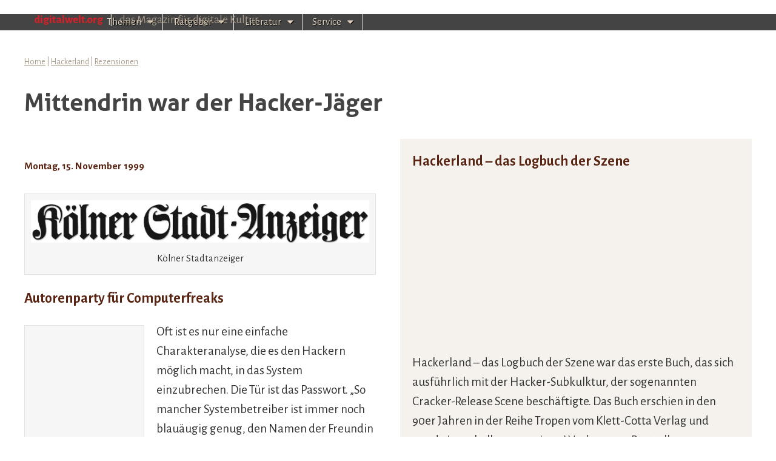

--- FILE ---
content_type: text/html; charset=UTF-8
request_url: https://www.digitalwelt.org/hackerland/rezensionen/mittendrin-war-der-hacker-jaeger/
body_size: 16906
content:
<!DOCTYPE html>
<html lang="de">
<head>
	<!-- Global site tag (gtag.js) - Google Analytics -->
<script async src="https://www.googletagmanager.com/gtag/js?id=UA-77945691-1"></script>
<script>
  window.dataLayer = window.dataLayer || [];
  function gtag(){dataLayer.push(arguments);}
  gtag('js', new Date());

  gtag('config', 'UA-77945691-1');
</script>

<link rel="shortcut icon" href="https://www.digitalwelt.org/wp-content/uploads/2020/06/digitalwelt-icon.png" />

	

	<meta charset="UTF-8" />
	<meta name="viewport" content="width=device-width, initial-scale=1.0" />
	<link rel="profile" href="http://gmpg.org/xfn/11" />
	<link rel="pingback" href="https://www.digitalwelt.org/xmlrpc.php" />
	<!--[if IE]><script src="https://www.digitalwelt.org/wp-content/themes/magazine-basic/library/js/html5.js"></script><![endif]-->
	<meta name='robots' content='index, follow, max-image-preview:large, max-snippet:-1, max-video-preview:-1' />
	<style>img:is([sizes="auto" i], [sizes^="auto," i]) { contain-intrinsic-size: 3000px 1500px }</style>
	
	<!-- This site is optimized with the Yoast SEO plugin v23.9 - https://yoast.com/wordpress/plugins/seo/ -->
	<title>Mittendrin war der Hacker-Jäger: Freiherr von Gravenreuth</title>
	<meta name="description" content="Der Rechtsanwalt Günter Freiherr von Gravenreuth folgte der Einladung. &quot;Den Feind zum Freund machen&quot; war die Intention der Einladung, erklärte William Sen." />
	<meta property="og:locale" content="de_DE" />
	<meta property="og:type" content="article" />
	<meta property="og:title" content="Mittendrin war der Hacker-Jäger: Freiherr von Gravenreuth" />
	<meta property="og:description" content="Der Rechtsanwalt Günter Freiherr von Gravenreuth folgte der Einladung. &quot;Den Feind zum Freund machen&quot; war die Intention der Einladung, erklärte William Sen." />
	<meta property="og:url" content="https://www.digitalwelt.org/hackerland/rezensionen/mittendrin-war-der-hacker-jaeger/" />
	<meta property="og:site_name" content="Digitalwelt" />
	<!-- <meta property="article:published_time" content="2016-04-10T15:54:08+00:00" />  -->
	<!-- <meta property="article:modified_time" content="2018-06-24T20:18:11+00:00" />  -->
	<meta property="og:image" content="https://www.digitalwelt.org/wp-content/uploads/2016/04/Koelner-Stadtanzeiger.jpg" />
	<meta name="author" content="Bill von LebenUSA" />
	<meta name="twitter:card" content="summary_large_image" />
	<meta name="twitter:label1" content="Verfasst von" />
	<meta name="twitter:data1" content="Bill von LebenUSA" />
	<meta name="twitter:label2" content="Geschätzte Lesezeit" />
	<meta name="twitter:data2" content="2 Minuten" />
	<script type="application/ld+json" class="yoast-schema-graph">{"@context":"https://schema.org","@graph":[{"@type":"WebPage","@id":"https://www.digitalwelt.org/hackerland/rezensionen/mittendrin-war-der-hacker-jaeger/","url":"https://www.digitalwelt.org/hackerland/rezensionen/mittendrin-war-der-hacker-jaeger/","name":"Mittendrin war der Hacker-Jäger: Freiherr von Gravenreuth","isPartOf":{"@id":"http://www.digitalwelt.org/#website"},"primaryImageOfPage":{"@id":"https://www.digitalwelt.org/hackerland/rezensionen/mittendrin-war-der-hacker-jaeger/#primaryimage"},"image":{"@id":"https://www.digitalwelt.org/hackerland/rezensionen/mittendrin-war-der-hacker-jaeger/#primaryimage"},"thumbnailUrl":"https://www.digitalwelt.org/wp-content/uploads/2016/04/Koelner-Stadtanzeiger.jpg","datePublished":"2016-04-10T15:54:08+00:00","dateModified":"2018-06-24T20:18:11+00:00","author":{"@id":"http://www.digitalwelt.org/#/schema/person/f1f836779e2ebaa68f40be598f7a6212"},"description":"Der Rechtsanwalt Günter Freiherr von Gravenreuth folgte der Einladung. \"Den Feind zum Freund machen\" war die Intention der Einladung, erklärte William Sen.","breadcrumb":{"@id":"https://www.digitalwelt.org/hackerland/rezensionen/mittendrin-war-der-hacker-jaeger/#breadcrumb"},"inLanguage":"de-DE","potentialAction":[{"@type":"ReadAction","target":["https://www.digitalwelt.org/hackerland/rezensionen/mittendrin-war-der-hacker-jaeger/"]}]},{"@type":"ImageObject","inLanguage":"de-DE","@id":"https://www.digitalwelt.org/hackerland/rezensionen/mittendrin-war-der-hacker-jaeger/#primaryimage","url":"https://www.digitalwelt.org/wp-content/uploads/2016/04/Koelner-Stadtanzeiger.jpg","contentUrl":"https://www.digitalwelt.org/wp-content/uploads/2016/04/Koelner-Stadtanzeiger.jpg","width":1277,"height":159,"caption":"Kölner Stadtanzeiger"},{"@type":"BreadcrumbList","@id":"https://www.digitalwelt.org/hackerland/rezensionen/mittendrin-war-der-hacker-jaeger/#breadcrumb","itemListElement":[{"@type":"ListItem","position":1,"name":"Home","item":"https://www.digitalwelt.org/"},{"@type":"ListItem","position":2,"name":"Hackerland","item":"https://www.digitalwelt.org/category/hackerland/"},{"@type":"ListItem","position":3,"name":"Mittendrin war der Hacker-Jäger"}]},{"@type":"WebSite","@id":"http://www.digitalwelt.org/#website","url":"http://www.digitalwelt.org/","name":"Digitalwelt","description":"Das Magazin für digitale Kultur","potentialAction":[{"@type":"SearchAction","target":{"@type":"EntryPoint","urlTemplate":"http://www.digitalwelt.org/?s={search_term_string}"},"query-input":{"@type":"PropertyValueSpecification","valueRequired":true,"valueName":"search_term_string"}}],"inLanguage":"de-DE"},{"@type":"Person","@id":"http://www.digitalwelt.org/#/schema/person/f1f836779e2ebaa68f40be598f7a6212","name":"Bill von LebenUSA"}]}</script>
	<!-- / Yoast SEO plugin. -->


<link rel='dns-prefetch' href='//cdnjs.cloudflare.com' />
<link rel='dns-prefetch' href='//fonts.googleapis.com' />
<script type="text/javascript">
/* <![CDATA[ */
window._wpemojiSettings = {"baseUrl":"https:\/\/s.w.org\/images\/core\/emoji\/16.0.1\/72x72\/","ext":".png","svgUrl":"https:\/\/s.w.org\/images\/core\/emoji\/16.0.1\/svg\/","svgExt":".svg","source":{"concatemoji":"https:\/\/www.digitalwelt.org\/wp-includes\/js\/wp-emoji-release.min.js?ver=6.8.3"}};
/*! This file is auto-generated */
!function(s,n){var o,i,e;function c(e){try{var t={supportTests:e,timestamp:(new Date).valueOf()};sessionStorage.setItem(o,JSON.stringify(t))}catch(e){}}function p(e,t,n){e.clearRect(0,0,e.canvas.width,e.canvas.height),e.fillText(t,0,0);var t=new Uint32Array(e.getImageData(0,0,e.canvas.width,e.canvas.height).data),a=(e.clearRect(0,0,e.canvas.width,e.canvas.height),e.fillText(n,0,0),new Uint32Array(e.getImageData(0,0,e.canvas.width,e.canvas.height).data));return t.every(function(e,t){return e===a[t]})}function u(e,t){e.clearRect(0,0,e.canvas.width,e.canvas.height),e.fillText(t,0,0);for(var n=e.getImageData(16,16,1,1),a=0;a<n.data.length;a++)if(0!==n.data[a])return!1;return!0}function f(e,t,n,a){switch(t){case"flag":return n(e,"\ud83c\udff3\ufe0f\u200d\u26a7\ufe0f","\ud83c\udff3\ufe0f\u200b\u26a7\ufe0f")?!1:!n(e,"\ud83c\udde8\ud83c\uddf6","\ud83c\udde8\u200b\ud83c\uddf6")&&!n(e,"\ud83c\udff4\udb40\udc67\udb40\udc62\udb40\udc65\udb40\udc6e\udb40\udc67\udb40\udc7f","\ud83c\udff4\u200b\udb40\udc67\u200b\udb40\udc62\u200b\udb40\udc65\u200b\udb40\udc6e\u200b\udb40\udc67\u200b\udb40\udc7f");case"emoji":return!a(e,"\ud83e\udedf")}return!1}function g(e,t,n,a){var r="undefined"!=typeof WorkerGlobalScope&&self instanceof WorkerGlobalScope?new OffscreenCanvas(300,150):s.createElement("canvas"),o=r.getContext("2d",{willReadFrequently:!0}),i=(o.textBaseline="top",o.font="600 32px Arial",{});return e.forEach(function(e){i[e]=t(o,e,n,a)}),i}function t(e){var t=s.createElement("script");t.src=e,t.defer=!0,s.head.appendChild(t)}"undefined"!=typeof Promise&&(o="wpEmojiSettingsSupports",i=["flag","emoji"],n.supports={everything:!0,everythingExceptFlag:!0},e=new Promise(function(e){s.addEventListener("DOMContentLoaded",e,{once:!0})}),new Promise(function(t){var n=function(){try{var e=JSON.parse(sessionStorage.getItem(o));if("object"==typeof e&&"number"==typeof e.timestamp&&(new Date).valueOf()<e.timestamp+604800&&"object"==typeof e.supportTests)return e.supportTests}catch(e){}return null}();if(!n){if("undefined"!=typeof Worker&&"undefined"!=typeof OffscreenCanvas&&"undefined"!=typeof URL&&URL.createObjectURL&&"undefined"!=typeof Blob)try{var e="postMessage("+g.toString()+"("+[JSON.stringify(i),f.toString(),p.toString(),u.toString()].join(",")+"));",a=new Blob([e],{type:"text/javascript"}),r=new Worker(URL.createObjectURL(a),{name:"wpTestEmojiSupports"});return void(r.onmessage=function(e){c(n=e.data),r.terminate(),t(n)})}catch(e){}c(n=g(i,f,p,u))}t(n)}).then(function(e){for(var t in e)n.supports[t]=e[t],n.supports.everything=n.supports.everything&&n.supports[t],"flag"!==t&&(n.supports.everythingExceptFlag=n.supports.everythingExceptFlag&&n.supports[t]);n.supports.everythingExceptFlag=n.supports.everythingExceptFlag&&!n.supports.flag,n.DOMReady=!1,n.readyCallback=function(){n.DOMReady=!0}}).then(function(){return e}).then(function(){var e;n.supports.everything||(n.readyCallback(),(e=n.source||{}).concatemoji?t(e.concatemoji):e.wpemoji&&e.twemoji&&(t(e.twemoji),t(e.wpemoji)))}))}((window,document),window._wpemojiSettings);
/* ]]> */
</script>
		
	<style id='wp-emoji-styles-inline-css' type='text/css'>

	img.wp-smiley, img.emoji {
		display: inline !important;
		border: none !important;
		box-shadow: none !important;
		height: 1em !important;
		width: 1em !important;
		margin: 0 0.07em !important;
		vertical-align: -0.1em !important;
		background: none !important;
		padding: 0 !important;
	}
</style>
<link rel='stylesheet' id='wp-components-css' href='https://www.digitalwelt.org/wp-includes/css/dist/components/style.min.css?ver=6.8.3' type='text/css' media='all' />
<link rel='stylesheet' id='wp-preferences-css' href='https://www.digitalwelt.org/wp-includes/css/dist/preferences/style.min.css?ver=6.8.3' type='text/css' media='all' />
<link rel='stylesheet' id='wp-block-editor-css' href='https://www.digitalwelt.org/wp-includes/css/dist/block-editor/style.min.css?ver=6.8.3' type='text/css' media='all' />
<link rel='stylesheet' id='wp-reusable-blocks-css' href='https://www.digitalwelt.org/wp-includes/css/dist/reusable-blocks/style.min.css?ver=6.8.3' type='text/css' media='all' />
<link rel='stylesheet' id='wp-patterns-css' href='https://www.digitalwelt.org/wp-includes/css/dist/patterns/style.min.css?ver=6.8.3' type='text/css' media='all' />
<link rel='stylesheet' id='wp-editor-css' href='https://www.digitalwelt.org/wp-includes/css/dist/editor/style.min.css?ver=6.8.3' type='text/css' media='all' />
<link rel='stylesheet' id='block-robo-gallery-style-css-css' href='https://www.digitalwelt.org/wp-content/plugins/robo-gallery/includes/extensions/block/dist/blocks.style.build.css?ver=3.2.22' type='text/css' media='all' />
<link rel='stylesheet' id='popup-overlay-style-css' href='https://www.digitalwelt.org/wp-content/plugins/after-comment-prompts/assets/css/style.min.css?ver=1' type='text/css' media='all' />
<link rel='stylesheet' id='cpsh-shortcodes-css' href='https://www.digitalwelt.org/wp-content/plugins/column-shortcodes//assets/css/shortcodes.css?ver=1.0.1' type='text/css' media='all' />
<link rel='stylesheet' id='google_fonts-css' href='//fonts.googleapis.com/css?family=Cantata+One|Lato:300,700' type='text/css' media='all' />
<link rel='stylesheet' id='theme_stylesheet-css' href='https://www.digitalwelt.org/wp-content/themes/magazine-basic/style.css?ver=4.5' type='text/css' media='all' />
<link rel='stylesheet' id='bluemedia-style-css' href='https://www.digitalwelt.org/wp-content/themes/magazine-basic/css/2020.css?ver=1.7' type='text/css' media='all' />
<link rel='stylesheet' id='font_awesome-css' href='https://www.digitalwelt.org/wp-content/themes/magazine-basic/library/css/font-awesome.css?ver=4.3.0' type='text/css' media='all' />
<link rel='stylesheet' id='tablepress-default-css' href='https://www.digitalwelt.org/wp-content/plugins/tablepress/css/build/default.css?ver=2.4' type='text/css' media='all' />
<link rel='stylesheet' id='__EPYT__style-css' href='https://www.digitalwelt.org/wp-content/plugins/youtube-embed-plus/styles/ytprefs.min.css?ver=14.2.1.2' type='text/css' media='all' />
<style id='__EPYT__style-inline-css' type='text/css'>

                .epyt-gallery-thumb {
                        width: 33.333%;
                }
                
</style>
<link rel='stylesheet' id='wp-paginate-css' href='https://www.digitalwelt.org/wp-content/plugins/wp-paginate/css/wp-paginate.css?ver=2.2.2' type='text/css' media='screen' />
<script type="text/javascript" src="https://www.digitalwelt.org/wp-includes/js/jquery/jquery.min.js?ver=3.7.1" id="jquery-core-js"></script>
<script type="text/javascript" src="https://www.digitalwelt.org/wp-includes/js/jquery/jquery-migrate.min.js?ver=3.4.1" id="jquery-migrate-js"></script>
<script type="text/javascript" src="https://cdnjs.cloudflare.com/ajax/libs/jquery-validate/1.19.0/jquery.validate.min.js?ver=6.8.3" id="comment-validate-js"></script>
<script type="text/javascript" id="__ytprefs__-js-extra">
/* <![CDATA[ */
var _EPYT_ = {"ajaxurl":"https:\/\/www.digitalwelt.org\/wp-admin\/admin-ajax.php","security":"56aeac5ff8","gallery_scrolloffset":"20","eppathtoscripts":"https:\/\/www.digitalwelt.org\/wp-content\/plugins\/youtube-embed-plus\/scripts\/","eppath":"https:\/\/www.digitalwelt.org\/wp-content\/plugins\/youtube-embed-plus\/","epresponsiveselector":"[\"iframe.__youtube_prefs_widget__\"]","epdovol":"1","version":"14.2.1.2","evselector":"iframe.__youtube_prefs__[src], iframe[src*=\"youtube.com\/embed\/\"], iframe[src*=\"youtube-nocookie.com\/embed\/\"]","ajax_compat":"","maxres_facade":"eager","ytapi_load":"light","pause_others":"","stopMobileBuffer":"1","facade_mode":"","not_live_on_channel":"","vi_active":"","vi_js_posttypes":[]};
/* ]]> */
</script>
<script type="text/javascript" src="https://www.digitalwelt.org/wp-content/plugins/youtube-embed-plus/scripts/ytprefs.min.js?ver=14.2.1.2" id="__ytprefs__-js"></script>
<link rel="https://api.w.org/" href="https://www.digitalwelt.org/wp-json/" /><link rel="alternate" title="JSON" type="application/json" href="https://www.digitalwelt.org/wp-json/wp/v2/posts/2822" /><link rel="EditURI" type="application/rsd+xml" title="RSD" href="https://www.digitalwelt.org/xmlrpc.php?rsd" />
<link rel='shortlink' href='https://www.digitalwelt.org/?p=2822' />
<link rel="alternate" title="oEmbed (JSON)" type="application/json+oembed" href="https://www.digitalwelt.org/wp-json/oembed/1.0/embed?url=https%3A%2F%2Fwww.digitalwelt.org%2Fhackerland%2Frezensionen%2Fmittendrin-war-der-hacker-jaeger%2F" />
<link rel="alternate" title="oEmbed (XML)" type="text/xml+oembed" href="https://www.digitalwelt.org/wp-json/oembed/1.0/embed?url=https%3A%2F%2Fwww.digitalwelt.org%2Fhackerland%2Frezensionen%2Fmittendrin-war-der-hacker-jaeger%2F&#038;format=xml" />
<!-- Advance Canonical URL (Basic) --><link rel="canonical" content="https://www.digitalwelt.org/hackerland/rezensionen/mittendrin-war-der-hacker-jaeger/"><!-- Advance Canonical URL --><style>
.popup_background {
	}
.comment-prompt-modal-wrap{
	}
.popupoverlay-close {
	}
</style>
		<script>
			document.documentElement.className = document.documentElement.className.replace('no-js', 'js');
		</script>
				<style>
			.no-js img.lazyload {
				display: none;
			}

			figure.wp-block-image img.lazyloading {
				min-width: 150px;
			}

						.lazyload, .lazyloading {
				opacity: 0;
			}

			.lazyloaded {
				opacity: 1;
				transition: opacity 400ms;
				transition-delay: 0ms;
			}

					</style>
		<style>
#site-title a,#site-description{position:absolute !important;clip:rect(1px 1px 1px 1px);clip:rect(1px, 1px, 1px, 1px)}
#page{background-color:#ffffff}
.entry-meta a,.entry-content a,.widget a{color:#3D97C2}
</style>
	<meta name="generator" content="Elementor 3.25.10; features: additional_custom_breakpoints, e_optimized_control_loading; settings: css_print_method-external, google_font-enabled, font_display-auto">

<!-- Dynamic Widgets by QURL loaded - http://www.dynamic-widgets.com //-->
			<style>
				.e-con.e-parent:nth-of-type(n+4):not(.e-lazyloaded):not(.e-no-lazyload),
				.e-con.e-parent:nth-of-type(n+4):not(.e-lazyloaded):not(.e-no-lazyload) * {
					background-image: none !important;
				}
				@media screen and (max-height: 1024px) {
					.e-con.e-parent:nth-of-type(n+3):not(.e-lazyloaded):not(.e-no-lazyload),
					.e-con.e-parent:nth-of-type(n+3):not(.e-lazyloaded):not(.e-no-lazyload) * {
						background-image: none !important;
					}
				}
				@media screen and (max-height: 640px) {
					.e-con.e-parent:nth-of-type(n+2):not(.e-lazyloaded):not(.e-no-lazyload),
					.e-con.e-parent:nth-of-type(n+2):not(.e-lazyloaded):not(.e-no-lazyload) * {
						background-image: none !important;
					}
				}
			</style>
					<style type="text/css" id="wp-custom-css">
			
.nav-next a {
    display: none !important;
}

.nav-previous {
    display: none !important;
}

a.prev.page-numbers {
    color: #fff;
    text-decoration: none;
    border-style: solid;
    background: #592512;
    border-radius: 8px;
    border-color: #592512;
    padding: 3px 12px 3px 12px;
}

a.page-numbers {
    color: #fff;
    text-decoration: none;
    border-style: solid;
    background: #592512;
    border-radius: 8px;
    border-color: #592512;
    padding: 3px 12px 3px 12px;
}

span.page-numbers.current {
    color: #592512;
    text-decoration: none;
    border-style: solid;
    background: #ffffff;
    border-radius: 8px;
    border-color: #592512;
    padding: 3px 12px 3px 12px;
}

/* alert message*/
p#wait_approval {
    border-radius: 4px;
    text-align: center;
    padding-bottom: 20px;
    color: black;
}

.wdpajax-error{   
    border:1px solid #f9d9c9;   
    padding:5px;   
    color:#ff3311;   
}  
.wdpajax-success{   
    border:1px solid #339933;   
    padding:5px;   
    color:#339933;   
}  
label.error{   
    float:none !important;   
    padding-left:5px;   
    color:#ff3311;   
} 


		</style>
				<!-- Google Tag Manager -->
<script>(function(w,d,s,l,i){w[l]=w[l]||[];w[l].push({'gtm.start':
new Date().getTime(),event:'gtm.js'});var f=d.getElementsByTagName(s)[0],
j=d.createElement(s),dl=l!='dataLayer'?'&l='+l:'';j.async=true;j.src=
'https://www.googletagmanager.com/gtm.js?id='+i+dl;f.parentNode.insertBefore(j,f);
})(window,document,'script','dataLayer','GTM-WQSN2HL');</script>
<!-- End Google Tag Manager -->
<meta name="google-site-verification" content="ADDKginj4_MiJ0HCjT0MsXe6PVyFwLJlGe0gH4EwX4M" />
<script src="https://www.google.com/recaptcha/api.js"></script>
	</head>

<body class="wp-singular post-template-default single single-post postid-2822 single-format-standard wp-theme-magazine-basic elementor-default elementor-kit-19139">
<!-- Google Tag Manager (noscript) -->
<noscript><iframe src="https://www.googletagmanager.com/ns.html?id=GTM-WQSN2HL"
height="0" width="0" style="display:none;visibility:hidden"></iframe></noscript>
<!-- End Google Tag Manager (noscript) -->
		<header id="header" role="banner">
			<div class="c12">
			<div id="mobile-menu">
				<a href="#" class="left-menu"><i class="fa fa-reorder"></i></a>
				<a href="#"><i class="fa fa-search"></i></a>
			</div>
			<div id="drop-down-search"><form role="search" method="get" class="search-form" action="https://www.digitalwelt.org/">
				<label>
					<span class="screen-reader-text">Suche nach:</span>
					<input type="search" class="search-field" placeholder="Suche &hellip;" value="" name="s" />
				</label>
				<input type="submit" class="search-submit" value="Suche" />
			</form></div>

						

							<section id="digitalwelt">
					<a href="https://www.digitalwelt.org" title="Digitalwelt" rel="home"><img id="header-img" data-src="https://www.digitalwelt.org/wp-content/themes/magazine-basic/dw-de.png" alt="Digitalwelt" src="[data-uri]" class="lazyload"><noscript><img id="header-img" src="https://www.digitalwelt.org/wp-content/themes/magazine-basic/dw-de.png" alt="Digitalwelt"></noscript></a>
					<span>digitalwelt.org</span>
					<span>|</span>
										<span>das Magazin für digitale Kultur</span>
										<div></div>
					<a class="flag" href="https://www.digitalwelt.org/en/" title="English"><img data-src="https://www.digitalwelt.org/wp-content/themes/magazine-basic/flag-usa.gif" alt="English" src="[data-uri]" class="lazyload"><noscript><img src="https://www.digitalwelt.org/wp-content/themes/magazine-basic/flag-usa.gif" alt="English"></noscript></a>
					<a class="flag" href="https://www.digitalwelt.org" title="Deutsche"><img data-src="https://www.digitalwelt.org/wp-content/themes/magazine-basic/flag-deu.gif" alt="Deutsche" src="[data-uri]" class="lazyload"><noscript><img src="https://www.digitalwelt.org/wp-content/themes/magazine-basic/flag-deu.gif" alt="Deutsche"></noscript></a>
				</section>
							<div id="nav-wrapper" style="">
				<div class="nav-content">
					<nav id="site-navigation" class="menus clearfix" role="navigation">
						<div class="menu">
    <ul>
        <li>
            <a href="https://www.digitalwelt.org/themen">Themen</a>
            <section>
                <div>
                    <ul>
                        <li><a href="https://www.digitalwelt.org/themen/digitale-revolution">Digitale Revolution</a></li>
						<li><a href="https://www.digitalwelt.org/themen/subkulturen">Digitale Subkulturen</a></li>
						<li><a href="https://www.digitalwelt.org/themen/social-media">Social Media</a></li>
                        <li><a href="https://www.digitalwelt.org/themen/raubkopierer-sind-verbrecher">Raubkopierer sind Verbrecher?</a></li>
						<li><a href="https://www.digitalwelt.org/themen/hackerethik">Hackerethik</a></li>
						<li><a href="https://www.digitalwelt.org/themen/kurz-und-schmerzlos">Kurz und schmerzlos</a></li>						
                    </ul>
                </div>
            </section>
        </li>
        <li>
            <a href="https://www.digitalwelt.org/ratgeber/">Ratgeber</a>
            <section>
                <div>
                    <a href="https://www.digitalwelt.org/ratgeber/anonym-surfen">Anonym Surfen</a>
                    <hr>
                    <ul>
                        <li><a href="https://www.digitalwelt.org/ratgeber/anonym-surfen/beste-vpn-anbieter-und-vergleich">Beste VPN Software 2026</a></li>
                        <li><a href="https://www.digitalwelt.org/ratgeber/anonym-surfen/cyberghost-vpn">CyberGhost VPN Test</a></li>
						<li><a href="https://www.digitalwelt.org/ratgeber/anonym-surfen/NordVPN">NordVPN Test</a></li>
                        <li><a href="https://www.digitalwelt.org/ratgeber/anonym-surfen/expressvpn">ExpressVPN Test</a></li>
                        <li><a href="https://www.digitalwelt.org/ratgeber/anonym-surfen/rusvpn">RUSVPN Test</a></li>
						<li><a href="https://www.digitalwelt.org/ratgeber/anonym-surfen/proton-vpn">ProtonVPN Test</a></li>
                        <li><a href="https://www.digitalwelt.org/ratgeber/anonym-surfen/ipvanish-vpn">IPVanish Test</a></li>
						<li><a href="https://www.digitalwelt.org/ratgeber/anonym-surfen/surfshark-vpn">SurfShark VPN Test</a></li>
						<li><a href="https://www.digitalwelt.org/ratgeber/anonym-surfen/hidemyass">Hide My Ass VPN Test</a></li>
						<li><a href="https://www.digitalwelt.org/ratgeber/anonym-surfen/vyprvpn">vypr vpn Test</a></li>
						<li><a href="https://www.digitalwelt.org/ratgeber/anonym-surfen/avast-secureline-vpn">Avast SecureLine VPN Test</a></li>
						<li><a href="https://www.digitalwelt.org/ratgeber/anonym-surfen/avira-phantom-vpn">Avira Phantom VPN Test</a></li>		
					</ul>
                </div>
                <div>
                    <a href="https://www.digitalwelt.org/antivirus"><span>Antivirus</span></a>
                    <hr>
                    <ul>
                        <li><a href="https://www.digitalwelt.org/antivirus/norton-security-test">Norton Security Test</a></li>
                        <li><a href="https://www.digitalwelt.org/antivirus/kaspersky-internet-security/test">Kaspersky Internet Security Test</a></li>
                        <li><a href="https://www.digitalwelt.org/antivirus/mcafee-internet-security/test">McAfee AntiVirus Test</a></li>
                        <li><a href="https://www.digitalwelt.org/antivirus/avg-internet-security/test">AVG Internet Security Test</a></li>
                        <li><a href="https://www.digitalwelt.org/antivirus/avast-internet-security/test">Avast Internet Security Test</a></li>
                        <li><a href="https://www.digitalwelt.org/antivirus/avira-antivirus/test">Avira Antivirus Test</a></li>
					</ul>
                </div>
                <div>
                    <a href="https://www.digitalwelt.org/singleboersen"><span>Beste Singlebörsen</span></a>
                    <hr>
                    <ul>
                        <li><a href="https://www.digitalwelt.org/singleboersen/beziehung">Beziehungsratgeber</a></li>
                        <li><a href="https://www.digitalwelt.org/singleboersen/dating-tipps">Dating-Tipps</a></li>		
						<li><a href="https://www.digitalwelt.org/singleboersen/test/elitepartner">Elite Partner Test 2026</a></li>
						<li>
                            <a href="https://www.digitalwelt.org/singleboersen/partnersuche">Tipps für die Partnersuche</a>
							<nav>
                                <a href="https://www.digitalwelt.org/singleboersen/er-sucht-sie">Er such Sie</a>
                                <a href="https://www.digitalwelt.org/singleboersen/sie-sucht-ihn">Sie sucht Ihn</a>
                                <a href="https://www.digitalwelt.org/singleboersen/sie-sucht-sie">Sie such Sie</a>
                                <a href="https://www.digitalwelt.org/singleboersen/er-sucht-ihn">Er sucht Ihn</a>
                            </nav>
                        </li>
                    </ul>
                </div>
                <div>
                    <a href="https://www.digitalwelt.org/ratgeber/seo">SEO</a>
                    <hr>
                </div>
            </section>
        </li>
<li>
           <a href="https://www.digitalwelt.org/literatur">Literatur</a>
            <section>
                <div>
                    <a href="https://www.digitalwelt.org/no-copy">NO COPY</a>
                    <hr>
                    <ul>
                        <li><a href="https://www.digitalwelt.org/no-copy/covertext">Covertext des Buchs</a></li>
                        <li><a href="https://www.digitalwelt.org/no-copy/inhalt">Kapitelinhalt & kostenlos lesen</a></li>
                        <li><a href="https://www.digitalwelt.org/no-copy/inhalt/autoren">NO COPY-Autoren</a></li>
                        <li><a href="https://www.digitalwelt.org/no-copy/rezensionen">Rezensionen</a></li>
                        <li><a href="https://www.digitalwelt.org/no-copy/archiv/">Archiv-Material</a></li>
                    </ul>
                </div>
                <div>
                    <a href="https://www.digitalwelt.org/hackerland">Hackerland</a>
                    <hr>
                    <ul>
                        <li><a href="https://www.digitalwelt.org/hackerland/covertext">Covertext des Buchs</a></li>
                        <li><a href="https://www.digitalwelt.org/hackerland/inhalt">Kapitelinhalt & kostenlos lesen</a></li>
                        <li><a href="https://www.digitalwelt.org/hackerland/autoren">Hackerland-Autoren</a></li>
                        <li><a href="https://www.digitalwelt.org/hackerland/rezensionen">Rezensionen</a></li>
                        <li><a href="https://www.digitalwelt.org/hackerland/archiv">Archiv-Material</a></li>
                    </ul>
                </div>
                <div>
                    <a href="https://www.digitalwelt.org/hackertales">Hackertales</a>
                    <hr>
                    <ul>
                        <li><a href="https://www.digitalwelt.org/hackertales/covertext">Covertext des Buchs</a></li>
                        <li><a href="https://www.digitalwelt.org/hackertales/inhalt">Kapitelinhalt & kostenlos lesen</a></li>
                        <li><a href="https://www.digitalwelt.org/hackertales/autoren">Hackertales-Autoren</a></li>
                        <li><a href="https://www.digitalwelt.org/hackertales/rezensionen">Rezensionen</a></li>
                        <li><a href="https://www.digitalwelt.org/hackertales/archiv">Archiv-Material</a></li>
                    </ul>
                </div>				
				
                <div>
                    <a href="https://www.digitalwelt.org/hackerkultur"><span>Hackerkultur</span></a>
                    <hr>
                    <ul>
                        <li><a href="https://www.digitalwelt.org/hackerkultur/inhalt">Kapitelinhalt & kostenlos lesen</a></li>
                        <li><a href="https://www.digitalwelt.org/hackertales/autoren">Hackertales-Autoren</a></li>
                     </ul>
                </div>
	
            </section>		
        <li>
            <a href="https://www.digitalwelt.org/service">Service</a>
			<section data-position="classic">
			    <div>
                    <ul>
                        <li><a href="https://www.digitalwelt.org/blogs">Blogs</a></li>
                    </ul>
                </div>	
        </li>
    </ul>
</div>					</nav><!-- #site-navigation -->
				</div>
			</div>

		</div><!-- .c12 -->
	</header><!-- #header.row -->
	<div id="hero-img">
		</div>
		<div id="page" class="grid  ">
		<div id="subheader" class="clearfix">
					<nav id="nav-breadcrumbs" aria-label="Breadcrumb">
				<ul class="clearfix">
									<li itemscope itemtype="http://data-vocabulary.org/Breadcrumb" id="https://www.digitalwelt.org" itemhref="https://www.digitalwelt.org" style="float:left">
												<a href="https://www.digitalwelt.org" itemprop="url"><span itemprop="title">Home</span></a></li><span style="display:block;float:left">&nbsp;|&nbsp;</span>					<li itemscope itemtype="http://data-vocabulary.org/Breadcrumb" id="https://www.digitalwelt.org/hackerland" itemprop="child"itemhref="https://www.digitalwelt.org/hackerland" style="float:left">
												<a href="https://www.digitalwelt.org/hackerland" itemprop="url"><span itemprop="title">Hackerland</span></a></li><span style="display:block;float:left">&nbsp;|&nbsp;</span>					<li itemscope itemtype="http://data-vocabulary.org/Breadcrumb" id="https://www.digitalwelt.org/hackerland/rezensionen" itemprop="child"itemhref="https://www.digitalwelt.org/hackerland/rezensionen" style="float:left">
												<a href="https://www.digitalwelt.org/hackerland/rezensionen" itemprop="url"><span itemprop="title">Rezensionen</span></a></li>				</ul>
			</nav>
					</div>
				<h1>Mittendrin war der Hacker-Jäger</h1>
		<h2></h2>
				<div id="main" class="row" style="margin-top:15px"><!--YY:string(0) ""
-->	<div id="primary" class="c6" role="main">
			<article id="post-2822" class="post-2822 post type-post status-publish format-standard hentry category-hackerland">

	    <header>
    
    <div class="entry-meta">
            </div>
</header>

	    <div class="entry-content">
		    <h5>Montag, 15. November 1999</h5>
<p><div id="attachment_2824" style="width: 1287px" class="wp-caption aligncenter"><img fetchpriority="high" decoding="async" aria-describedby="caption-attachment-2824" class="size-full wp-image-2824" src="https://www.digitalwelt.org/wp-content/uploads/2016/04/Koelner-Stadtanzeiger.jpg" alt="Kölner Stadtanzeiger" width="1277" height="159" srcset="https://www.digitalwelt.org/wp-content/uploads/2016/04/Koelner-Stadtanzeiger.jpg 1277w, https://www.digitalwelt.org/wp-content/uploads/2016/04/Koelner-Stadtanzeiger-150x19.jpg 150w, https://www.digitalwelt.org/wp-content/uploads/2016/04/Koelner-Stadtanzeiger-300x37.jpg 300w, https://www.digitalwelt.org/wp-content/uploads/2016/04/Koelner-Stadtanzeiger-768x96.jpg 768w, https://www.digitalwelt.org/wp-content/uploads/2016/04/Koelner-Stadtanzeiger-1024x127.jpg 1024w, https://www.digitalwelt.org/wp-content/uploads/2016/04/Koelner-Stadtanzeiger-560x70.jpg 560w, https://www.digitalwelt.org/wp-content/uploads/2016/04/Koelner-Stadtanzeiger-260x32.jpg 260w, https://www.digitalwelt.org/wp-content/uploads/2016/04/Koelner-Stadtanzeiger-160x20.jpg 160w" sizes="(max-width: 1277px) 100vw, 1277px" /><p id="caption-attachment-2824" class="wp-caption-text">Kölner Stadtanzeiger</p></div></p>
<h3>Autorenparty für Computerfreaks</h3>
<p><div id="attachment_2823" style="width: 198px" class="wp-caption alignleft"><img decoding="async" aria-describedby="caption-attachment-2823" class="size-full wp-image-2823 lazyload" data-src="https://www.digitalwelt.org/wp-content/uploads/2016/04/Mittendrin-war-der-Hacker-Jaeger.jpg" alt=" Hacker-Jäger Günther Freiherr von Gravenreuth" width="188" height="342" data-srcset="https://www.digitalwelt.org/wp-content/uploads/2016/04/Mittendrin-war-der-Hacker-Jaeger.jpg 188w, https://www.digitalwelt.org/wp-content/uploads/2016/04/Mittendrin-war-der-Hacker-Jaeger-82x150.jpg 82w, https://www.digitalwelt.org/wp-content/uploads/2016/04/Mittendrin-war-der-Hacker-Jaeger-165x300.jpg 165w, https://www.digitalwelt.org/wp-content/uploads/2016/04/Mittendrin-war-der-Hacker-Jaeger-160x291.jpg 160w" data-sizes="(max-width: 188px) 100vw, 188px" src="[data-uri]" style="--smush-placeholder-width: 188px; --smush-placeholder-aspect-ratio: 188/342;" /><noscript><img decoding="async" aria-describedby="caption-attachment-2823" class="size-full wp-image-2823" src="https://www.digitalwelt.org/wp-content/uploads/2016/04/Mittendrin-war-der-Hacker-Jaeger.jpg" alt=" Hacker-Jäger Günther Freiherr von Gravenreuth" width="188" height="342" srcset="https://www.digitalwelt.org/wp-content/uploads/2016/04/Mittendrin-war-der-Hacker-Jaeger.jpg 188w, https://www.digitalwelt.org/wp-content/uploads/2016/04/Mittendrin-war-der-Hacker-Jaeger-82x150.jpg 82w, https://www.digitalwelt.org/wp-content/uploads/2016/04/Mittendrin-war-der-Hacker-Jaeger-165x300.jpg 165w, https://www.digitalwelt.org/wp-content/uploads/2016/04/Mittendrin-war-der-Hacker-Jaeger-160x291.jpg 160w" sizes="(max-width: 188px) 100vw, 188px" /></noscript><p id="caption-attachment-2823" class="wp-caption-text">Der Hacker-Jäger Günter Freiherr von Gravenreuth besuchte die Hacker-Party</p></div></p>
<p>Oft ist es nur eine einfache Charakteranalyse, die es den Hackern möglich macht, in das System einzubrechen. Die Tür ist das Passwort. &#8222;So mancher Systembetreiber ist immer noch blauäugig genug, den Namen der Freundin als Zugangspasswort zu nutzen&#8220;, schreiben William Sen und Denis Moschitto in ihrem Buch &#8222;Hackerland&#8220;. Insgesamt 80 Hacker und Cracker (letztere sind Szene-Mitglieder, die sich auf das Entfernen des Kopierschutzes spezialisiert haben) trafen sich Samstagabend zu einer Computerparty, die parallel zur &#8222;Home Electronics World 99 Messe&#8220; von den Autoren in dem Gastro-Betrieb &#8222;Rheinländer&#8220; veranstaltet wurde.</p>
<p>Aus ganz Europa kamen die Computerfreaks, um sich auf der Messe die Spiele zu holen und diese dann zu cracken. Ihre eigentlichen Namen geben die Cracker nicht bekannt. Unter Codenamen &#8211; so genannten &#8222;Handles&#8220; &#8211; verrichten sie ihre Arbeit, um für die Polizei unbekannt zu bleiben, sich in der Szene allerdings einen Namen zu machen. Früher trafen sich Hacker aus aller Welt, um Disketten illegalen zu kopieren, heute ist das auf Grund des Internets nicht mehr nötig, die Freundschaftspflege ist in den Vordergrund gerückt. So war Samstag auch nur ein Computer aufgebaut &#8211; und auf dem wurde einfach nur ein bisschen gespielt.</p>
<p>Eine richtig &#8222;weiße Weste&#8220; haben die wenigsten, die sich auf der Party einfanden. &#8222;Das hat zwei Gründe, einmal der Respekt, den man nur erlangt, wenn man was vorweisen kann. Zum anderen sind es die Kosten, die durch das Hacken und Cracken eingespart werden&#8220;, sagte Moschitto. Von einigen Hackern war zu erfahren, dass sie schon Firmen um mehrere Hunderttausende Markt geprellt hätten. Raubkopien, Kreditkartenbetrug oder kostenloses Telefonieren &#8211; trotz neuer Sicherungssysteme ist das immer noch möglich.</p>
<p>Aber es werden auch immer wieder Hacker erwischt. &#8222;Digiman&#8220; steht zur Zeit vor Gericht, da er &#8222;umsonst telefoniert&#8220; hat. Der größte und bekannteste Jäger der Hacker und Cracker ist Rechtsanwalt Günter Freiherr von Gravenreuth, auch er folgte der Einladung. &#8222;Den Feind zum Freund machen&#8220; war die Intention der Einladung, erklärte William Sen. Dennoch ließ er es sich die Computerfreunde nicht nehmen, zur Gaudi aller Schaulustigen auf ein Konterfei des Hacker-Jägers mit Dart-Pfeilen zu werfen.</p>
	    </div><!-- .entry-content -->

	        <footer class="entry">
	    	</footer><!-- .entry -->
	
	</article><!-- #post-2822 -->	
			
			</div><!-- #primary -->
		<div id="secondary" class="c6 end" role="complementary">
		<aside id="text-8" class="widget widget_text"><h3 class="widget-title">Hackerland &#8211; das Logbuch der Szene</h3>			<div class="textwidget"><div data-post-id="2357" class="insert-page insert-page-2357 "><p><img loading="lazy" decoding="async" class="size-full wp-image-15034 aligncenter lazyload" data-src="https://www.digitalwelt.org/wp-content/uploads/2016/03/Hackerland.png" alt="Hackerland" width="290" height="285" data-srcset="https://www.digitalwelt.org/wp-content/uploads/2016/03/Hackerland.png 290w, https://www.digitalwelt.org/wp-content/uploads/2016/03/Hackerland-150x147.png 150w, https://www.digitalwelt.org/wp-content/uploads/2016/03/Hackerland-260x256.png 260w, https://www.digitalwelt.org/wp-content/uploads/2016/03/Hackerland-160x157.png 160w" data-sizes="(max-width: 290px) 100vw, 290px" src="[data-uri]" style="--smush-placeholder-width: 290px; --smush-placeholder-aspect-ratio: 290/285;" /><noscript><img loading="lazy" decoding="async" class="size-full wp-image-15034 aligncenter" src="https://www.digitalwelt.org/wp-content/uploads/2016/03/Hackerland.png" alt="Hackerland" width="290" height="285" srcset="https://www.digitalwelt.org/wp-content/uploads/2016/03/Hackerland.png 290w, https://www.digitalwelt.org/wp-content/uploads/2016/03/Hackerland-150x147.png 150w, https://www.digitalwelt.org/wp-content/uploads/2016/03/Hackerland-260x256.png 260w, https://www.digitalwelt.org/wp-content/uploads/2016/03/Hackerland-160x157.png 160w" sizes="(max-width: 290px) 100vw, 290px" /></noscript>Hackerland &#8211; das Logbuch der Szene war das erste Buch, das sich ausführlich mit der Hacker-Subkulktur, der sogenannten Cracker-Release Scene beschäftigte. Das Buch erschien in den 90er Jahren in der Reihe Tropen vom Klett-Cotta Verlag und wurde innerhalb von wenigen Wochen zum Bestseller.</p>
<p><a href="https://www.digitalwelt.org/hackerland">&gt;&gt; Hackerland Startseite</a></p>
</div>
<hr />
<div data-post-id="15036" class="insert-page insert-page-15036 ">Diese Originalausgabe Hackertales ist bereits vergriffen. Sie können allerdings diese Ausgabe evtl. bei Amazon als gebrauchtes Exemplar bestellen:
<div class="teaser clearfix">
<a class="teaser-link" href="https://www.digitalwelt.org/hackerland">
<img loading="lazy" decoding="async" loading="lazy" class="alignleft wp-image-2473 size-thumbnail lazyload" data-src="https://www.digitalwelt.org/wp-content/uploads/2016/03/Hackerland-Auflage3-109x150.jpg" alt="Hackerland" width="109" height="150" data-srcset="https://www.digitalwelt.org/wp-content/uploads/2016/03/Hackerland-Auflage3-109x150.jpg 109w, https://www.digitalwelt.org/wp-content/uploads/2016/03/Hackerland-Auflage3-218x300.jpg 218w, https://www.digitalwelt.org/wp-content/uploads/2016/03/Hackerland-Auflage3-260x358.jpg 260w, https://www.digitalwelt.org/wp-content/uploads/2016/03/Hackerland-Auflage3-160x220.jpg 160w, https://www.digitalwelt.org/wp-content/uploads/2016/03/Hackerland-Auflage3.jpg 342w" data-sizes="auto, (max-width: 109px) 100vw, 109px" src="[data-uri]" style="--smush-placeholder-width: 109px; --smush-placeholder-aspect-ratio: 109/150;" /><noscript><img loading="lazy" decoding="async" loading="lazy" class="alignleft wp-image-2473 size-thumbnail lazyload" data-src="https://www.digitalwelt.org/wp-content/uploads/2016/03/Hackerland-Auflage3-109x150.jpg" alt="Hackerland" width="109" height="150" data-srcset="https://www.digitalwelt.org/wp-content/uploads/2016/03/Hackerland-Auflage3-109x150.jpg 109w, https://www.digitalwelt.org/wp-content/uploads/2016/03/Hackerland-Auflage3-218x300.jpg 218w, https://www.digitalwelt.org/wp-content/uploads/2016/03/Hackerland-Auflage3-260x358.jpg 260w, https://www.digitalwelt.org/wp-content/uploads/2016/03/Hackerland-Auflage3-160x220.jpg 160w, https://www.digitalwelt.org/wp-content/uploads/2016/03/Hackerland-Auflage3.jpg 342w" data-sizes="auto, (max-width: 109px) 100vw, 109px" src="[data-uri]" style="--smush-placeholder-width: 109px; --smush-placeholder-aspect-ratio: 109/150;" /><noscript><img loading="lazy" decoding="async" loading="lazy" class="alignleft wp-image-2473 size-thumbnail" src="https://www.digitalwelt.org/wp-content/uploads/2016/03/Hackerland-Auflage3-109x150.jpg" alt="Hackerland" width="109" height="150" srcset="https://www.digitalwelt.org/wp-content/uploads/2016/03/Hackerland-Auflage3-109x150.jpg 109w, https://www.digitalwelt.org/wp-content/uploads/2016/03/Hackerland-Auflage3-218x300.jpg 218w, https://www.digitalwelt.org/wp-content/uploads/2016/03/Hackerland-Auflage3-260x358.jpg 260w, https://www.digitalwelt.org/wp-content/uploads/2016/03/Hackerland-Auflage3-160x220.jpg 160w, https://www.digitalwelt.org/wp-content/uploads/2016/03/Hackerland-Auflage3.jpg 342w" sizes="auto, (max-width: 109px) 100vw, 109px" /></noscript></noscript>
Hackerland &#8211; Das Logbuch der Szene</a><p>
<sup>von Denis Moschitto und William Sen</sup><br>
Taschenbuch: 173 Seiten<br>
3. aktual. u. erw. Ausgabe<br>
Klett-Cotta / Tropen (Juli 2001)<br>
ISBN: 3-932170-29-6<p>
</div>
<ul>
<li><a href="https://www.digitalwelt.org/out/hackerland-2" target="_new" rel="nofollow">Gebraucht bei Amazon suchen</a><br></li>
<li><a href="https://www.digitalwelt.org/hackertales/inhalt">Online Lesen</a></li>
</ul>

<hr />

In 2011 eine 4. ungekürzte Ausgabe als Revival im Social Media Verlag erschienen. Der Verlag existiert nicht mehr, doch diese Ausgabe ist noch bestellbar:
<div class="teaser clearfix">
<a class="teaser-link" href="https://www.digitalwelt.org/hackerland">
<img loading="lazy" decoding="async" loading="lazy" class="alignleft wp-image-2473 size-thumbnail lazyload" data-src="https://www.digitalwelt.org/wp-content/uploads/2016/03/Hackerland-Auflage3-109x150.jpg" alt="Hackerland" width="109" height="150" data-srcset="https://www.digitalwelt.org/wp-content/uploads/2016/03/Hackerland-Auflage3-109x150.jpg 109w, https://www.digitalwelt.org/wp-content/uploads/2016/03/Hackerland-Auflage3-218x300.jpg 218w, https://www.digitalwelt.org/wp-content/uploads/2016/03/Hackerland-Auflage3-260x358.jpg 260w, https://www.digitalwelt.org/wp-content/uploads/2016/03/Hackerland-Auflage3-160x220.jpg 160w, https://www.digitalwelt.org/wp-content/uploads/2016/03/Hackerland-Auflage3.jpg 342w" data-sizes="auto, (max-width: 109px) 100vw, 109px" src="[data-uri]" style="--smush-placeholder-width: 109px; --smush-placeholder-aspect-ratio: 109/150;" /><noscript><img loading="lazy" decoding="async" loading="lazy" class="alignleft wp-image-2473 size-thumbnail lazyload" data-src="https://www.digitalwelt.org/wp-content/uploads/2016/03/Hackerland-Auflage3-109x150.jpg" alt="Hackerland" width="109" height="150" data-srcset="https://www.digitalwelt.org/wp-content/uploads/2016/03/Hackerland-Auflage3-109x150.jpg 109w, https://www.digitalwelt.org/wp-content/uploads/2016/03/Hackerland-Auflage3-218x300.jpg 218w, https://www.digitalwelt.org/wp-content/uploads/2016/03/Hackerland-Auflage3-260x358.jpg 260w, https://www.digitalwelt.org/wp-content/uploads/2016/03/Hackerland-Auflage3-160x220.jpg 160w, https://www.digitalwelt.org/wp-content/uploads/2016/03/Hackerland-Auflage3.jpg 342w" data-sizes="auto, (max-width: 109px) 100vw, 109px" src="[data-uri]" style="--smush-placeholder-width: 109px; --smush-placeholder-aspect-ratio: 109/150;" /><noscript><img loading="lazy" decoding="async" loading="lazy" class="alignleft wp-image-2473 size-thumbnail" src="https://www.digitalwelt.org/wp-content/uploads/2016/03/Hackerland-Auflage3-109x150.jpg" alt="Hackerland" width="109" height="150" srcset="https://www.digitalwelt.org/wp-content/uploads/2016/03/Hackerland-Auflage3-109x150.jpg 109w, https://www.digitalwelt.org/wp-content/uploads/2016/03/Hackerland-Auflage3-218x300.jpg 218w, https://www.digitalwelt.org/wp-content/uploads/2016/03/Hackerland-Auflage3-260x358.jpg 260w, https://www.digitalwelt.org/wp-content/uploads/2016/03/Hackerland-Auflage3-160x220.jpg 160w, https://www.digitalwelt.org/wp-content/uploads/2016/03/Hackerland-Auflage3.jpg 342w" sizes="auto, (max-width: 109px) 100vw, 109px" /></noscript></noscript>
Hackerland &#8211; Das Logbuch der Szene</a><p>
<sup>von Denis Moschitto und William Sen</sup><br>
Broschiert: 216 Seiten<br>
Social Media Verlag<br>
4., ungekürzte Aufl. (23. Mai 2011)<br>
Sprache: Deutsch<br>
ISBN: 3-941835-09-2<p>
</div>

<ul>
<li><a href="https://www.digitalwelt.org/out/hackerland-1" target="_new" rel="nofollow">4. Ausgabe gebraucht Amazon suchen</a><br></li>
</ul>
<br><p></div>
</div>
		</aside><aside id="text-29" class="widget widget_text"><h3 class="widget-title">VPN-Liste:</h3>			<div class="textwidget"><div class="tpl-h3">
	<h3>Die besten VPN Tools 2026</h3>
	<span>Anzeige | Gesponserte Angebote</span>
</div>
<section class="tpl-entry">
	<div>
		<span>1</span>
		<span>CyberGhost VPN</span>
	</div>
		<div class="core">
		<div class="">
						<div>
				<img decoding="async" data-src="https://www.digitalwelt.org/wp-content/uploads/2019/05/CyberGhost-VPN-Logo.gif" alt="Cyberghost VPN" src="[data-uri]" class="lazyload" style="--smush-placeholder-width: 232px; --smush-placeholder-aspect-ratio: 232/106;"><noscript><img decoding="async" src="https://www.digitalwelt.org/wp-content/uploads/2019/05/CyberGhost-VPN-Logo.gif" alt="Cyberghost VPN"></noscript>
			</div>
						<div style="">
								<img decoding="async" data-src="https://www.digitalwelt.org/wp-content/uploads/2016/09/bewertung-50.png" alt="Bewertung" src="[data-uri]" class="lazyload" style="--smush-placeholder-width: 91px; --smush-placeholder-aspect-ratio: 91/18;"><noscript><img decoding="async" src="https://www.digitalwelt.org/wp-content/uploads/2016/09/bewertung-50.png" alt="Bewertung"></noscript>
				5,0							</div>
			<div>
				<div>
					ab <span style="color: #9b151b"><strong>€2,03</strong></span>					<a href="https://www.digitalwelt.org/out/cyberghost-deutschland" target="_blank" rel="nofollow sponsored noopener noreferrer">
						<img decoding="async" data-src="https://www.digitalwelt.org/wp-content/uploads/2017/05/Product-Bestellen.gif" src="[data-uri]" class="lazyload" style="--smush-placeholder-width: 132px; --smush-placeholder-aspect-ratio: 132/30;"><noscript><img decoding="async" data-src="https://www.digitalwelt.org/wp-content/uploads/2017/05/Product-Bestellen.gif" src="[data-uri]" class="lazyload" style="--smush-placeholder-width: 132px; --smush-placeholder-aspect-ratio: 132/30;"><noscript><img decoding="async" data-src="https://www.digitalwelt.org/wp-content/uploads/2017/05/Product-Bestellen.gif" src="[data-uri]" class="lazyload" style="--smush-placeholder-width: 132px; --smush-placeholder-aspect-ratio: 132/30;"><noscript><img decoding="async" data-src="https://www.digitalwelt.org/wp-content/uploads/2017/05/Product-Bestellen.gif" src="[data-uri]" class="lazyload" style="--smush-placeholder-width: 132px; --smush-placeholder-aspect-ratio: 132/30;"><noscript><img decoding="async" data-src="https://www.digitalwelt.org/wp-content/uploads/2017/05/Product-Bestellen.gif" src="[data-uri]" class="lazyload" style="--smush-placeholder-width: 132px; --smush-placeholder-aspect-ratio: 132/30;"><noscript><img decoding="async" data-src="https://www.digitalwelt.org/wp-content/uploads/2017/05/Product-Bestellen.gif" src="[data-uri]" class="lazyload" style="--smush-placeholder-width: 132px; --smush-placeholder-aspect-ratio: 132/30;"><noscript><img decoding="async" data-src="https://www.digitalwelt.org/wp-content/uploads/2017/05/Product-Bestellen.gif" src="[data-uri]" class="lazyload" style="--smush-placeholder-width: 132px; --smush-placeholder-aspect-ratio: 132/30;"><noscript><img decoding="async" data-src="https://www.digitalwelt.org/wp-content/uploads/2017/05/Product-Bestellen.gif" src="[data-uri]" class="lazyload" style="--smush-placeholder-width: 132px; --smush-placeholder-aspect-ratio: 132/30;"><noscript><img decoding="async" data-src="https://www.digitalwelt.org/wp-content/uploads/2017/05/Product-Bestellen.gif" src="[data-uri]" class="lazyload" style="--smush-placeholder-width: 132px; --smush-placeholder-aspect-ratio: 132/30;"><noscript><img decoding="async" data-src="https://www.digitalwelt.org/wp-content/uploads/2017/05/Product-Bestellen.gif" src="[data-uri]" class="lazyload" style="--smush-placeholder-width: 132px; --smush-placeholder-aspect-ratio: 132/30;"><noscript><img decoding="async" data-src="https://www.digitalwelt.org/wp-content/uploads/2017/05/Product-Bestellen.gif" src="[data-uri]" class="lazyload" style="--smush-placeholder-width: 132px; --smush-placeholder-aspect-ratio: 132/30;"><noscript><img decoding="async" src="https://www.digitalwelt.org/wp-content/uploads/2017/05/Product-Bestellen.gif"></noscript></noscript></noscript></noscript></noscript></noscript></noscript></noscript></noscript></noscript></noscript>
					</a>
				</div>
			</div>
		</div>
		Das einst in deutscher Hand entwickelte VPN-Tool CyberGhost gehört zu den bekanntesten und schnellsten am Markt. Sie ist zudem bekannt als die VPN-Software mit der besten Anbindung zu Streaming-Diensten wie Netflix, Hulu, Amazon Prime, HBO und viele mehr.	</div>
	<div>
	<a href="https://www.digitalwelt.org/ratgeber/anonym-surfen/cyberghost-vpn">Testbericht lesen</a><a href="https://www.digitalwelt.org/out/cyberghost-deutschland" target="_blank" rel="nofollow sponsored" >Website besuchen</a>	</div>
</section>
<section class="tpl-entry">
	<div>
		<span>2</span>
		<span>NordVPN</span>
	</div>
		<div class="core">
		<div class="">
						<div>
				<img decoding="async" data-src="https://www.digitalwelt.org/wp-content/uploads/2020/02/NordVPN-Logo.png" alt="NordVPN" src="[data-uri]" class="lazyload" style="--smush-placeholder-width: 232px; --smush-placeholder-aspect-ratio: 232/106;"><noscript><img decoding="async" src="https://www.digitalwelt.org/wp-content/uploads/2020/02/NordVPN-Logo.png" alt="NordVPN"></noscript>
			</div>
						<div style="">
								<img decoding="async" data-src="https://www.digitalwelt.org/wp-content/uploads/2016/09/bewertung-45.png" alt="Bewertung" src="[data-uri]" class="lazyload" style="--smush-placeholder-width: 91px; --smush-placeholder-aspect-ratio: 91/18;"><noscript><img decoding="async" data-src="https://www.digitalwelt.org/wp-content/uploads/2016/09/bewertung-45.png" alt="Bewertung" src="[data-uri]" class="lazyload" style="--smush-placeholder-width: 91px; --smush-placeholder-aspect-ratio: 91/18;"><noscript><img decoding="async" data-src="https://www.digitalwelt.org/wp-content/uploads/2016/09/bewertung-45.png" alt="Bewertung" src="[data-uri]" class="lazyload" style="--smush-placeholder-width: 91px; --smush-placeholder-aspect-ratio: 91/18;"><noscript><img decoding="async" data-src="https://www.digitalwelt.org/wp-content/uploads/2016/09/bewertung-45.png" alt="Bewertung" src="[data-uri]" class="lazyload" style="--smush-placeholder-width: 91px; --smush-placeholder-aspect-ratio: 91/18;"><noscript><img decoding="async" data-src="https://www.digitalwelt.org/wp-content/uploads/2016/09/bewertung-45.png" alt="Bewertung" src="[data-uri]" class="lazyload" style="--smush-placeholder-width: 91px; --smush-placeholder-aspect-ratio: 91/18;"><noscript><img decoding="async" data-src="https://www.digitalwelt.org/wp-content/uploads/2016/09/bewertung-45.png" alt="Bewertung" src="[data-uri]" class="lazyload" style="--smush-placeholder-width: 91px; --smush-placeholder-aspect-ratio: 91/18;"><noscript><img decoding="async" data-src="https://www.digitalwelt.org/wp-content/uploads/2016/09/bewertung-45.png" alt="Bewertung" src="[data-uri]" class="lazyload" style="--smush-placeholder-width: 91px; --smush-placeholder-aspect-ratio: 91/18;"><noscript><img decoding="async" data-src="https://www.digitalwelt.org/wp-content/uploads/2016/09/bewertung-45.png" alt="Bewertung" src="[data-uri]" class="lazyload" style="--smush-placeholder-width: 91px; --smush-placeholder-aspect-ratio: 91/18;"><noscript><img decoding="async" data-src="https://www.digitalwelt.org/wp-content/uploads/2016/09/bewertung-45.png" alt="Bewertung" src="[data-uri]" class="lazyload" style="--smush-placeholder-width: 91px; --smush-placeholder-aspect-ratio: 91/18;"><noscript><img decoding="async" data-src="https://www.digitalwelt.org/wp-content/uploads/2016/09/bewertung-45.png" alt="Bewertung" src="[data-uri]" class="lazyload" style="--smush-placeholder-width: 91px; --smush-placeholder-aspect-ratio: 91/18;"><noscript><img decoding="async" src="https://www.digitalwelt.org/wp-content/uploads/2016/09/bewertung-45.png" alt="Bewertung"></noscript></noscript></noscript></noscript></noscript></noscript></noscript></noscript></noscript></noscript>
				4,9							</div>
			<div>
				<div>
					ab <span style="color: #9b151b"><strong>$3.30</strong></span>					<a href="https://www.digitalwelt.org/out/nordvpn-de" target="_blank" rel="nofollow sponsored noopener noreferrer">
						<img decoding="async" data-src="https://www.digitalwelt.org/wp-content/uploads/2017/05/Product-Bestellen.gif" src="[data-uri]" class="lazyload" style="--smush-placeholder-width: 132px; --smush-placeholder-aspect-ratio: 132/30;"><noscript><img decoding="async" data-src="https://www.digitalwelt.org/wp-content/uploads/2017/05/Product-Bestellen.gif" src="[data-uri]" class="lazyload" style="--smush-placeholder-width: 132px; --smush-placeholder-aspect-ratio: 132/30;"><noscript><img decoding="async" data-src="https://www.digitalwelt.org/wp-content/uploads/2017/05/Product-Bestellen.gif" src="[data-uri]" class="lazyload" style="--smush-placeholder-width: 132px; --smush-placeholder-aspect-ratio: 132/30;"><noscript><img decoding="async" data-src="https://www.digitalwelt.org/wp-content/uploads/2017/05/Product-Bestellen.gif" src="[data-uri]" class="lazyload" style="--smush-placeholder-width: 132px; --smush-placeholder-aspect-ratio: 132/30;"><noscript><img decoding="async" data-src="https://www.digitalwelt.org/wp-content/uploads/2017/05/Product-Bestellen.gif" src="[data-uri]" class="lazyload" style="--smush-placeholder-width: 132px; --smush-placeholder-aspect-ratio: 132/30;"><noscript><img decoding="async" data-src="https://www.digitalwelt.org/wp-content/uploads/2017/05/Product-Bestellen.gif" src="[data-uri]" class="lazyload" style="--smush-placeholder-width: 132px; --smush-placeholder-aspect-ratio: 132/30;"><noscript><img decoding="async" data-src="https://www.digitalwelt.org/wp-content/uploads/2017/05/Product-Bestellen.gif" src="[data-uri]" class="lazyload" style="--smush-placeholder-width: 132px; --smush-placeholder-aspect-ratio: 132/30;"><noscript><img decoding="async" data-src="https://www.digitalwelt.org/wp-content/uploads/2017/05/Product-Bestellen.gif" src="[data-uri]" class="lazyload" style="--smush-placeholder-width: 132px; --smush-placeholder-aspect-ratio: 132/30;"><noscript><img decoding="async" data-src="https://www.digitalwelt.org/wp-content/uploads/2017/05/Product-Bestellen.gif" src="[data-uri]" class="lazyload" style="--smush-placeholder-width: 132px; --smush-placeholder-aspect-ratio: 132/30;"><noscript><img decoding="async" data-src="https://www.digitalwelt.org/wp-content/uploads/2017/05/Product-Bestellen.gif" src="[data-uri]" class="lazyload" style="--smush-placeholder-width: 132px; --smush-placeholder-aspect-ratio: 132/30;"><noscript><img decoding="async" data-src="https://www.digitalwelt.org/wp-content/uploads/2017/05/Product-Bestellen.gif" src="[data-uri]" class="lazyload" style="--smush-placeholder-width: 132px; --smush-placeholder-aspect-ratio: 132/30;"><noscript><img decoding="async" src="https://www.digitalwelt.org/wp-content/uploads/2017/05/Product-Bestellen.gif"></noscript></noscript></noscript></noscript></noscript></noscript></noscript></noscript></noscript></noscript></noscript>
					</a>
				</div>
			</div>
		</div>
		NordVPN ist die unschlagbare Nummer 1 auf den Markt. Das Unternehmen aus Panama nutzt die dortige gesetzliche Lage, dass gesetzlich keine Daten gespeichert werden müssen. Das Team ist so sehr von der Qualität überzeugt, dass sie sogar eine 30-Tage-Geld-zurück-Garantie anbieten.	</div>
	<div>
	<a href="https://www.digitalwelt.org/ratgeber/anonym-surfen/NordVPN">Testbericht lesen</a><a href="https://www.digitalwelt.org/out/nordvpn-de" target="_blank" rel="nofollow sponsored">Website besuchen</a>	</div>
</section>
<section class="tpl-entry">
	<div>
		<span>3</span>
		<span>ExpressVPN</span>
	</div>
		<div class="core">
		<div class="">
						<div>
				<img decoding="async" data-src="https://www.digitalwelt.org/wp-content/uploads/2020/02/ExpressVPN-Logo.png" alt="ExpressVPN" src="[data-uri]" class="lazyload" style="--smush-placeholder-width: 232px; --smush-placeholder-aspect-ratio: 232/106;"><noscript><img decoding="async" src="https://www.digitalwelt.org/wp-content/uploads/2020/02/ExpressVPN-Logo.png" alt="ExpressVPN"></noscript>
			</div>
						<div style="">
								<img decoding="async" data-src="https://www.digitalwelt.org/wp-content/uploads/2016/09/bewertung-45.png" alt="Bewertung" src="[data-uri]" class="lazyload" style="--smush-placeholder-width: 91px; --smush-placeholder-aspect-ratio: 91/18;"><noscript><img decoding="async" data-src="https://www.digitalwelt.org/wp-content/uploads/2016/09/bewertung-45.png" alt="Bewertung" src="[data-uri]" class="lazyload" style="--smush-placeholder-width: 91px; --smush-placeholder-aspect-ratio: 91/18;"><noscript><img decoding="async" data-src="https://www.digitalwelt.org/wp-content/uploads/2016/09/bewertung-45.png" alt="Bewertung" src="[data-uri]" class="lazyload" style="--smush-placeholder-width: 91px; --smush-placeholder-aspect-ratio: 91/18;"><noscript><img decoding="async" data-src="https://www.digitalwelt.org/wp-content/uploads/2016/09/bewertung-45.png" alt="Bewertung" src="[data-uri]" class="lazyload" style="--smush-placeholder-width: 91px; --smush-placeholder-aspect-ratio: 91/18;"><noscript><img decoding="async" data-src="https://www.digitalwelt.org/wp-content/uploads/2016/09/bewertung-45.png" alt="Bewertung" src="[data-uri]" class="lazyload" style="--smush-placeholder-width: 91px; --smush-placeholder-aspect-ratio: 91/18;"><noscript><img decoding="async" data-src="https://www.digitalwelt.org/wp-content/uploads/2016/09/bewertung-45.png" alt="Bewertung" src="[data-uri]" class="lazyload" style="--smush-placeholder-width: 91px; --smush-placeholder-aspect-ratio: 91/18;"><noscript><img decoding="async" data-src="https://www.digitalwelt.org/wp-content/uploads/2016/09/bewertung-45.png" alt="Bewertung" src="[data-uri]" class="lazyload" style="--smush-placeholder-width: 91px; --smush-placeholder-aspect-ratio: 91/18;"><noscript><img decoding="async" data-src="https://www.digitalwelt.org/wp-content/uploads/2016/09/bewertung-45.png" alt="Bewertung" src="[data-uri]" class="lazyload" style="--smush-placeholder-width: 91px; --smush-placeholder-aspect-ratio: 91/18;"><noscript><img decoding="async" data-src="https://www.digitalwelt.org/wp-content/uploads/2016/09/bewertung-45.png" alt="Bewertung" src="[data-uri]" class="lazyload" style="--smush-placeholder-width: 91px; --smush-placeholder-aspect-ratio: 91/18;"><noscript><img decoding="async" data-src="https://www.digitalwelt.org/wp-content/uploads/2016/09/bewertung-45.png" alt="Bewertung" src="[data-uri]" class="lazyload" style="--smush-placeholder-width: 91px; --smush-placeholder-aspect-ratio: 91/18;"><noscript><img decoding="async" src="https://www.digitalwelt.org/wp-content/uploads/2016/09/bewertung-45.png" alt="Bewertung"></noscript></noscript></noscript></noscript></noscript></noscript></noscript></noscript></noscript></noscript>
				4,9							</div>
			<div>
				<div>
					ab <span style="color: #9b151b"><strong>$6.67</strong></span>					<a href="https://www.digitalwelt.org/out/expressvpn-de" target="_blank" rel="nofollow sponsored noopener noreferrer">
						<img decoding="async" data-src="https://www.digitalwelt.org/wp-content/uploads/2017/05/Product-Bestellen.gif" src="[data-uri]" class="lazyload" style="--smush-placeholder-width: 132px; --smush-placeholder-aspect-ratio: 132/30;"><noscript><img decoding="async" data-src="https://www.digitalwelt.org/wp-content/uploads/2017/05/Product-Bestellen.gif" src="[data-uri]" class="lazyload" style="--smush-placeholder-width: 132px; --smush-placeholder-aspect-ratio: 132/30;"><noscript><img decoding="async" data-src="https://www.digitalwelt.org/wp-content/uploads/2017/05/Product-Bestellen.gif" src="[data-uri]" class="lazyload" style="--smush-placeholder-width: 132px; --smush-placeholder-aspect-ratio: 132/30;"><noscript><img decoding="async" data-src="https://www.digitalwelt.org/wp-content/uploads/2017/05/Product-Bestellen.gif" src="[data-uri]" class="lazyload" style="--smush-placeholder-width: 132px; --smush-placeholder-aspect-ratio: 132/30;"><noscript><img decoding="async" data-src="https://www.digitalwelt.org/wp-content/uploads/2017/05/Product-Bestellen.gif" src="[data-uri]" class="lazyload" style="--smush-placeholder-width: 132px; --smush-placeholder-aspect-ratio: 132/30;"><noscript><img decoding="async" data-src="https://www.digitalwelt.org/wp-content/uploads/2017/05/Product-Bestellen.gif" src="[data-uri]" class="lazyload" style="--smush-placeholder-width: 132px; --smush-placeholder-aspect-ratio: 132/30;"><noscript><img decoding="async" data-src="https://www.digitalwelt.org/wp-content/uploads/2017/05/Product-Bestellen.gif" src="[data-uri]" class="lazyload" style="--smush-placeholder-width: 132px; --smush-placeholder-aspect-ratio: 132/30;"><noscript><img decoding="async" data-src="https://www.digitalwelt.org/wp-content/uploads/2017/05/Product-Bestellen.gif" src="[data-uri]" class="lazyload" style="--smush-placeholder-width: 132px; --smush-placeholder-aspect-ratio: 132/30;"><noscript><img decoding="async" data-src="https://www.digitalwelt.org/wp-content/uploads/2017/05/Product-Bestellen.gif" src="[data-uri]" class="lazyload" style="--smush-placeholder-width: 132px; --smush-placeholder-aspect-ratio: 132/30;"><noscript><img decoding="async" data-src="https://www.digitalwelt.org/wp-content/uploads/2017/05/Product-Bestellen.gif" src="[data-uri]" class="lazyload" style="--smush-placeholder-width: 132px; --smush-placeholder-aspect-ratio: 132/30;"><noscript><img decoding="async" data-src="https://www.digitalwelt.org/wp-content/uploads/2017/05/Product-Bestellen.gif" src="[data-uri]" class="lazyload" style="--smush-placeholder-width: 132px; --smush-placeholder-aspect-ratio: 132/30;"><noscript><img decoding="async" src="https://www.digitalwelt.org/wp-content/uploads/2017/05/Product-Bestellen.gif"></noscript></noscript></noscript></noscript></noscript></noscript></noscript></noscript></noscript></noscript></noscript>
					</a>
				</div>
			</div>
		</div>
		ExpressVPN gehört zu den einzigen VPN-Anbietern am Markt, die sich nach einem Missbrauchsfall einer Untersuchung durch die Regierung ergehen lassen mussten. Das Ergebnis fiel äußerst positiv für den VPN-Anbieter aus, als die Regierung keinerlei Nutzerdaten finden konnte.	</div>
	<div>
	<a href="https://www.digitalwelt.org/ratgeber/anonym-surfen/expressvpn">Testbericht lesen</a><a href="https://www.digitalwelt.org/out/expressvpn-de" target="_blank" rel="nofollow sponsored">Website besuchen</a>	</div>
</section>
<section class="tpl-entry">
	<div>
		<span>4</span>
		<span>PROTON VPN</span>
	</div>
		<div class="core">
		<div class="">
						<div>
				<img decoding="async" data-src="https://www.digitalwelt.org/wp-content/uploads/2020/02/ProtonVPN-Logo.png" alt="PROTON VPN" src="[data-uri]" class="lazyload" style="--smush-placeholder-width: 232px; --smush-placeholder-aspect-ratio: 232/106;"><noscript><img decoding="async" src="https://www.digitalwelt.org/wp-content/uploads/2020/02/ProtonVPN-Logo.png" alt="PROTON VPN"></noscript>
			</div>
						<div style="">
								<img decoding="async" data-src="https://www.digitalwelt.org/wp-content/uploads/2016/09/bewertung-45.png" alt="Bewertung" src="[data-uri]" class="lazyload" style="--smush-placeholder-width: 91px; --smush-placeholder-aspect-ratio: 91/18;"><noscript><img decoding="async" data-src="https://www.digitalwelt.org/wp-content/uploads/2016/09/bewertung-45.png" alt="Bewertung" src="[data-uri]" class="lazyload" style="--smush-placeholder-width: 91px; --smush-placeholder-aspect-ratio: 91/18;"><noscript><img decoding="async" data-src="https://www.digitalwelt.org/wp-content/uploads/2016/09/bewertung-45.png" alt="Bewertung" src="[data-uri]" class="lazyload" style="--smush-placeholder-width: 91px; --smush-placeholder-aspect-ratio: 91/18;"><noscript><img decoding="async" data-src="https://www.digitalwelt.org/wp-content/uploads/2016/09/bewertung-45.png" alt="Bewertung" src="[data-uri]" class="lazyload" style="--smush-placeholder-width: 91px; --smush-placeholder-aspect-ratio: 91/18;"><noscript><img decoding="async" data-src="https://www.digitalwelt.org/wp-content/uploads/2016/09/bewertung-45.png" alt="Bewertung" src="[data-uri]" class="lazyload" style="--smush-placeholder-width: 91px; --smush-placeholder-aspect-ratio: 91/18;"><noscript><img decoding="async" data-src="https://www.digitalwelt.org/wp-content/uploads/2016/09/bewertung-45.png" alt="Bewertung" src="[data-uri]" class="lazyload" style="--smush-placeholder-width: 91px; --smush-placeholder-aspect-ratio: 91/18;"><noscript><img decoding="async" data-src="https://www.digitalwelt.org/wp-content/uploads/2016/09/bewertung-45.png" alt="Bewertung" src="[data-uri]" class="lazyload" style="--smush-placeholder-width: 91px; --smush-placeholder-aspect-ratio: 91/18;"><noscript><img decoding="async" data-src="https://www.digitalwelt.org/wp-content/uploads/2016/09/bewertung-45.png" alt="Bewertung" src="[data-uri]" class="lazyload" style="--smush-placeholder-width: 91px; --smush-placeholder-aspect-ratio: 91/18;"><noscript><img decoding="async" data-src="https://www.digitalwelt.org/wp-content/uploads/2016/09/bewertung-45.png" alt="Bewertung" src="[data-uri]" class="lazyload" style="--smush-placeholder-width: 91px; --smush-placeholder-aspect-ratio: 91/18;"><noscript><img decoding="async" data-src="https://www.digitalwelt.org/wp-content/uploads/2016/09/bewertung-45.png" alt="Bewertung" src="[data-uri]" class="lazyload" style="--smush-placeholder-width: 91px; --smush-placeholder-aspect-ratio: 91/18;"><noscript><img decoding="async" src="https://www.digitalwelt.org/wp-content/uploads/2016/09/bewertung-45.png" alt="Bewertung"></noscript></noscript></noscript></noscript></noscript></noscript></noscript></noscript></noscript></noscript>
				4,8							</div>
			<div>
				<div>
					ab <span style="color: #9b151b"><strong>€4</strong></span>					<a href="https://www.digitalwelt.org/out/protonvpn-en" target="_blank" rel="nofollow sponsored noopener noreferrer">
						<img decoding="async" data-src="https://www.digitalwelt.org/wp-content/uploads/2017/05/Product-Bestellen.gif" src="[data-uri]" class="lazyload" style="--smush-placeholder-width: 132px; --smush-placeholder-aspect-ratio: 132/30;"><noscript><img decoding="async" data-src="https://www.digitalwelt.org/wp-content/uploads/2017/05/Product-Bestellen.gif" src="[data-uri]" class="lazyload" style="--smush-placeholder-width: 132px; --smush-placeholder-aspect-ratio: 132/30;"><noscript><img decoding="async" data-src="https://www.digitalwelt.org/wp-content/uploads/2017/05/Product-Bestellen.gif" src="[data-uri]" class="lazyload" style="--smush-placeholder-width: 132px; --smush-placeholder-aspect-ratio: 132/30;"><noscript><img decoding="async" data-src="https://www.digitalwelt.org/wp-content/uploads/2017/05/Product-Bestellen.gif" src="[data-uri]" class="lazyload" style="--smush-placeholder-width: 132px; --smush-placeholder-aspect-ratio: 132/30;"><noscript><img decoding="async" data-src="https://www.digitalwelt.org/wp-content/uploads/2017/05/Product-Bestellen.gif" src="[data-uri]" class="lazyload" style="--smush-placeholder-width: 132px; --smush-placeholder-aspect-ratio: 132/30;"><noscript><img decoding="async" data-src="https://www.digitalwelt.org/wp-content/uploads/2017/05/Product-Bestellen.gif" src="[data-uri]" class="lazyload" style="--smush-placeholder-width: 132px; --smush-placeholder-aspect-ratio: 132/30;"><noscript><img decoding="async" data-src="https://www.digitalwelt.org/wp-content/uploads/2017/05/Product-Bestellen.gif" src="[data-uri]" class="lazyload" style="--smush-placeholder-width: 132px; --smush-placeholder-aspect-ratio: 132/30;"><noscript><img decoding="async" data-src="https://www.digitalwelt.org/wp-content/uploads/2017/05/Product-Bestellen.gif" src="[data-uri]" class="lazyload" style="--smush-placeholder-width: 132px; --smush-placeholder-aspect-ratio: 132/30;"><noscript><img decoding="async" data-src="https://www.digitalwelt.org/wp-content/uploads/2017/05/Product-Bestellen.gif" src="[data-uri]" class="lazyload" style="--smush-placeholder-width: 132px; --smush-placeholder-aspect-ratio: 132/30;"><noscript><img decoding="async" data-src="https://www.digitalwelt.org/wp-content/uploads/2017/05/Product-Bestellen.gif" src="[data-uri]" class="lazyload" style="--smush-placeholder-width: 132px; --smush-placeholder-aspect-ratio: 132/30;"><noscript><img decoding="async" data-src="https://www.digitalwelt.org/wp-content/uploads/2017/05/Product-Bestellen.gif" src="[data-uri]" class="lazyload" style="--smush-placeholder-width: 132px; --smush-placeholder-aspect-ratio: 132/30;"><noscript><img decoding="async" src="https://www.digitalwelt.org/wp-content/uploads/2017/05/Product-Bestellen.gif"></noscript></noscript></noscript></noscript></noscript></noscript></noscript></noscript></noscript></noscript></noscript>
					</a>
				</div>
			</div>
		</div>
		Das Schweizer Unternehmen Proton Technologies war bereits für seine Software ProtonMail bekannt. Ein guter Grund, ihr neues Flaggschiff ProtonVPN genauer anzusehen, das eine Schar an von Fans um das neuartige VPN-Tool versammelt.	</div>
	<div>
	<a href="https://www.digitalwelt.org/ratgeber/anonym-surfen/proton-vpn">Testbericht lesen</a><a href="https://www.digitalwelt.org/out/protonvpn-en" target="_blank" rel="nofollow sponsored">Website besuchen</a>	</div>
</section>
<section class="tpl-entry">
	<div>
		<span>5</span>
		<span>IPVanish VPN</span>
	</div>
		<div class="core">
		<div class="">
						<div>
				<img decoding="async" data-src="https://www.digitalwelt.org/wp-content/uploads/2020/02/IPVanish-VPN-Logo.png" alt="IPVanish VPN" src="[data-uri]" class="lazyload" style="--smush-placeholder-width: 232px; --smush-placeholder-aspect-ratio: 232/106;"><noscript><img decoding="async" src="https://www.digitalwelt.org/wp-content/uploads/2020/02/IPVanish-VPN-Logo.png" alt="IPVanish VPN"></noscript>
			</div>
						<div style="">
								<img decoding="async" data-src="https://www.digitalwelt.org/wp-content/uploads/2016/09/bewertung-45.png" alt="Bewertung" src="[data-uri]" class="lazyload" style="--smush-placeholder-width: 91px; --smush-placeholder-aspect-ratio: 91/18;"><noscript><img decoding="async" data-src="https://www.digitalwelt.org/wp-content/uploads/2016/09/bewertung-45.png" alt="Bewertung" src="[data-uri]" class="lazyload" style="--smush-placeholder-width: 91px; --smush-placeholder-aspect-ratio: 91/18;"><noscript><img decoding="async" data-src="https://www.digitalwelt.org/wp-content/uploads/2016/09/bewertung-45.png" alt="Bewertung" src="[data-uri]" class="lazyload" style="--smush-placeholder-width: 91px; --smush-placeholder-aspect-ratio: 91/18;"><noscript><img decoding="async" data-src="https://www.digitalwelt.org/wp-content/uploads/2016/09/bewertung-45.png" alt="Bewertung" src="[data-uri]" class="lazyload" style="--smush-placeholder-width: 91px; --smush-placeholder-aspect-ratio: 91/18;"><noscript><img decoding="async" data-src="https://www.digitalwelt.org/wp-content/uploads/2016/09/bewertung-45.png" alt="Bewertung" src="[data-uri]" class="lazyload" style="--smush-placeholder-width: 91px; --smush-placeholder-aspect-ratio: 91/18;"><noscript><img decoding="async" data-src="https://www.digitalwelt.org/wp-content/uploads/2016/09/bewertung-45.png" alt="Bewertung" src="[data-uri]" class="lazyload" style="--smush-placeholder-width: 91px; --smush-placeholder-aspect-ratio: 91/18;"><noscript><img decoding="async" data-src="https://www.digitalwelt.org/wp-content/uploads/2016/09/bewertung-45.png" alt="Bewertung" src="[data-uri]" class="lazyload" style="--smush-placeholder-width: 91px; --smush-placeholder-aspect-ratio: 91/18;"><noscript><img decoding="async" data-src="https://www.digitalwelt.org/wp-content/uploads/2016/09/bewertung-45.png" alt="Bewertung" src="[data-uri]" class="lazyload" style="--smush-placeholder-width: 91px; --smush-placeholder-aspect-ratio: 91/18;"><noscript><img decoding="async" data-src="https://www.digitalwelt.org/wp-content/uploads/2016/09/bewertung-45.png" alt="Bewertung" src="[data-uri]" class="lazyload" style="--smush-placeholder-width: 91px; --smush-placeholder-aspect-ratio: 91/18;"><noscript><img decoding="async" data-src="https://www.digitalwelt.org/wp-content/uploads/2016/09/bewertung-45.png" alt="Bewertung" src="[data-uri]" class="lazyload" style="--smush-placeholder-width: 91px; --smush-placeholder-aspect-ratio: 91/18;"><noscript><img decoding="async" src="https://www.digitalwelt.org/wp-content/uploads/2016/09/bewertung-45.png" alt="Bewertung"></noscript></noscript></noscript></noscript></noscript></noscript></noscript></noscript></noscript></noscript>
				4,7							</div>
			<div>
				<div>
					ab <span style="color: #9b151b"><strong>$3.75</strong></span>					<a href="https://www.digitalwelt.org/out/ipvanish-de" target="_blank" rel="nofollow sponsored noopener noreferrer">
						<img decoding="async" data-src="https://www.digitalwelt.org/wp-content/uploads/2017/05/Product-Bestellen.gif" src="[data-uri]" class="lazyload" style="--smush-placeholder-width: 132px; --smush-placeholder-aspect-ratio: 132/30;"><noscript><img decoding="async" data-src="https://www.digitalwelt.org/wp-content/uploads/2017/05/Product-Bestellen.gif" src="[data-uri]" class="lazyload" style="--smush-placeholder-width: 132px; --smush-placeholder-aspect-ratio: 132/30;"><noscript><img decoding="async" data-src="https://www.digitalwelt.org/wp-content/uploads/2017/05/Product-Bestellen.gif" src="[data-uri]" class="lazyload" style="--smush-placeholder-width: 132px; --smush-placeholder-aspect-ratio: 132/30;"><noscript><img decoding="async" data-src="https://www.digitalwelt.org/wp-content/uploads/2017/05/Product-Bestellen.gif" src="[data-uri]" class="lazyload" style="--smush-placeholder-width: 132px; --smush-placeholder-aspect-ratio: 132/30;"><noscript><img decoding="async" data-src="https://www.digitalwelt.org/wp-content/uploads/2017/05/Product-Bestellen.gif" src="[data-uri]" class="lazyload" style="--smush-placeholder-width: 132px; --smush-placeholder-aspect-ratio: 132/30;"><noscript><img decoding="async" data-src="https://www.digitalwelt.org/wp-content/uploads/2017/05/Product-Bestellen.gif" src="[data-uri]" class="lazyload" style="--smush-placeholder-width: 132px; --smush-placeholder-aspect-ratio: 132/30;"><noscript><img decoding="async" data-src="https://www.digitalwelt.org/wp-content/uploads/2017/05/Product-Bestellen.gif" src="[data-uri]" class="lazyload" style="--smush-placeholder-width: 132px; --smush-placeholder-aspect-ratio: 132/30;"><noscript><img decoding="async" data-src="https://www.digitalwelt.org/wp-content/uploads/2017/05/Product-Bestellen.gif" src="[data-uri]" class="lazyload" style="--smush-placeholder-width: 132px; --smush-placeholder-aspect-ratio: 132/30;"><noscript><img decoding="async" data-src="https://www.digitalwelt.org/wp-content/uploads/2017/05/Product-Bestellen.gif" src="[data-uri]" class="lazyload" style="--smush-placeholder-width: 132px; --smush-placeholder-aspect-ratio: 132/30;"><noscript><img decoding="async" data-src="https://www.digitalwelt.org/wp-content/uploads/2017/05/Product-Bestellen.gif" src="[data-uri]" class="lazyload" style="--smush-placeholder-width: 132px; --smush-placeholder-aspect-ratio: 132/30;"><noscript><img decoding="async" data-src="https://www.digitalwelt.org/wp-content/uploads/2017/05/Product-Bestellen.gif" src="[data-uri]" class="lazyload" style="--smush-placeholder-width: 132px; --smush-placeholder-aspect-ratio: 132/30;"><noscript><img decoding="async" src="https://www.digitalwelt.org/wp-content/uploads/2017/05/Product-Bestellen.gif"></noscript></noscript></noscript></noscript></noscript></noscript></noscript></noscript></noscript></noscript></noscript>
					</a>
				</div>
			</div>
		</div>
		IPVanish gehört zu einem der wenigen VPN-Tools die auch mal ausnahmsweise nicht aus den Bahamas, China, oder Jungferninseln stammen, sondern aus USA. Entsprechend fällt auch die gute Qualität der Software aus. Wir haben einen genauen Blick auf IPVanish geworfen.	</div>
	<div>
	<a href="https://www.digitalwelt.org/ratgeber/anonym-surfen/ipvanish-vpn">Testbericht lesen</a><a href="https://www.digitalwelt.org/out/ipvanish-de" target="_blank" rel="nofollow sponsored">Website besuchen</a>	</div>
</section>
<section class="tpl-entry">
	<div>
		<span>6</span>
		<span>RUSVPN</span>
	</div>
		<div class="core">
		<div class="">
						<div>
				<img decoding="async" data-src="https://www.digitalwelt.org/wp-content/uploads/2020/02/RusVPN-Logo.png" alt="RUSVPN" src="[data-uri]" class="lazyload" style="--smush-placeholder-width: 232px; --smush-placeholder-aspect-ratio: 232/106;"><noscript><img decoding="async" src="https://www.digitalwelt.org/wp-content/uploads/2020/02/RusVPN-Logo.png" alt="RUSVPN"></noscript>
			</div>
						<div style="">
								<img decoding="async" data-src="https://www.digitalwelt.org/wp-content/uploads/2016/09/bewertung-45.png" alt="Bewertung" src="[data-uri]" class="lazyload" style="--smush-placeholder-width: 91px; --smush-placeholder-aspect-ratio: 91/18;"><noscript><img decoding="async" data-src="https://www.digitalwelt.org/wp-content/uploads/2016/09/bewertung-45.png" alt="Bewertung" src="[data-uri]" class="lazyload" style="--smush-placeholder-width: 91px; --smush-placeholder-aspect-ratio: 91/18;"><noscript><img decoding="async" data-src="https://www.digitalwelt.org/wp-content/uploads/2016/09/bewertung-45.png" alt="Bewertung" src="[data-uri]" class="lazyload" style="--smush-placeholder-width: 91px; --smush-placeholder-aspect-ratio: 91/18;"><noscript><img decoding="async" data-src="https://www.digitalwelt.org/wp-content/uploads/2016/09/bewertung-45.png" alt="Bewertung" src="[data-uri]" class="lazyload" style="--smush-placeholder-width: 91px; --smush-placeholder-aspect-ratio: 91/18;"><noscript><img decoding="async" data-src="https://www.digitalwelt.org/wp-content/uploads/2016/09/bewertung-45.png" alt="Bewertung" src="[data-uri]" class="lazyload" style="--smush-placeholder-width: 91px; --smush-placeholder-aspect-ratio: 91/18;"><noscript><img decoding="async" data-src="https://www.digitalwelt.org/wp-content/uploads/2016/09/bewertung-45.png" alt="Bewertung" src="[data-uri]" class="lazyload" style="--smush-placeholder-width: 91px; --smush-placeholder-aspect-ratio: 91/18;"><noscript><img decoding="async" data-src="https://www.digitalwelt.org/wp-content/uploads/2016/09/bewertung-45.png" alt="Bewertung" src="[data-uri]" class="lazyload" style="--smush-placeholder-width: 91px; --smush-placeholder-aspect-ratio: 91/18;"><noscript><img decoding="async" data-src="https://www.digitalwelt.org/wp-content/uploads/2016/09/bewertung-45.png" alt="Bewertung" src="[data-uri]" class="lazyload" style="--smush-placeholder-width: 91px; --smush-placeholder-aspect-ratio: 91/18;"><noscript><img decoding="async" data-src="https://www.digitalwelt.org/wp-content/uploads/2016/09/bewertung-45.png" alt="Bewertung" src="[data-uri]" class="lazyload" style="--smush-placeholder-width: 91px; --smush-placeholder-aspect-ratio: 91/18;"><noscript><img decoding="async" data-src="https://www.digitalwelt.org/wp-content/uploads/2016/09/bewertung-45.png" alt="Bewertung" src="[data-uri]" class="lazyload" style="--smush-placeholder-width: 91px; --smush-placeholder-aspect-ratio: 91/18;"><noscript><img decoding="async" src="https://www.digitalwelt.org/wp-content/uploads/2016/09/bewertung-45.png" alt="Bewertung"></noscript></noscript></noscript></noscript></noscript></noscript></noscript></noscript></noscript></noscript>
				4,8							</div>
			<div>
				<div>
					ab <span style="color: #9b151b"><strong>€1,77</strong></span>					<a href="https://www.digitalwelt.org/out/rusvpn-de" target="_blank" rel="nofollow sponsored noopener noreferrer">
						<img decoding="async" data-src="https://www.digitalwelt.org/wp-content/uploads/2017/05/Product-Bestellen.gif" src="[data-uri]" class="lazyload" style="--smush-placeholder-width: 132px; --smush-placeholder-aspect-ratio: 132/30;"><noscript><img decoding="async" data-src="https://www.digitalwelt.org/wp-content/uploads/2017/05/Product-Bestellen.gif" src="[data-uri]" class="lazyload" style="--smush-placeholder-width: 132px; --smush-placeholder-aspect-ratio: 132/30;"><noscript><img decoding="async" data-src="https://www.digitalwelt.org/wp-content/uploads/2017/05/Product-Bestellen.gif" src="[data-uri]" class="lazyload" style="--smush-placeholder-width: 132px; --smush-placeholder-aspect-ratio: 132/30;"><noscript><img decoding="async" data-src="https://www.digitalwelt.org/wp-content/uploads/2017/05/Product-Bestellen.gif" src="[data-uri]" class="lazyload" style="--smush-placeholder-width: 132px; --smush-placeholder-aspect-ratio: 132/30;"><noscript><img decoding="async" data-src="https://www.digitalwelt.org/wp-content/uploads/2017/05/Product-Bestellen.gif" src="[data-uri]" class="lazyload" style="--smush-placeholder-width: 132px; --smush-placeholder-aspect-ratio: 132/30;"><noscript><img decoding="async" data-src="https://www.digitalwelt.org/wp-content/uploads/2017/05/Product-Bestellen.gif" src="[data-uri]" class="lazyload" style="--smush-placeholder-width: 132px; --smush-placeholder-aspect-ratio: 132/30;"><noscript><img decoding="async" data-src="https://www.digitalwelt.org/wp-content/uploads/2017/05/Product-Bestellen.gif" src="[data-uri]" class="lazyload" style="--smush-placeholder-width: 132px; --smush-placeholder-aspect-ratio: 132/30;"><noscript><img decoding="async" data-src="https://www.digitalwelt.org/wp-content/uploads/2017/05/Product-Bestellen.gif" src="[data-uri]" class="lazyload" style="--smush-placeholder-width: 132px; --smush-placeholder-aspect-ratio: 132/30;"><noscript><img decoding="async" data-src="https://www.digitalwelt.org/wp-content/uploads/2017/05/Product-Bestellen.gif" src="[data-uri]" class="lazyload" style="--smush-placeholder-width: 132px; --smush-placeholder-aspect-ratio: 132/30;"><noscript><img decoding="async" data-src="https://www.digitalwelt.org/wp-content/uploads/2017/05/Product-Bestellen.gif" src="[data-uri]" class="lazyload" style="--smush-placeholder-width: 132px; --smush-placeholder-aspect-ratio: 132/30;"><noscript><img decoding="async" data-src="https://www.digitalwelt.org/wp-content/uploads/2017/05/Product-Bestellen.gif" src="[data-uri]" class="lazyload" style="--smush-placeholder-width: 132px; --smush-placeholder-aspect-ratio: 132/30;"><noscript><img decoding="async" src="https://www.digitalwelt.org/wp-content/uploads/2017/05/Product-Bestellen.gif"></noscript></noscript></noscript></noscript></noscript></noscript></noscript></noscript></noscript></noscript></noscript>
					</a>
				</div>
			</div>
		</div>
		RUSVPN hat sich nicht ohne Grund in der Dominica registrieren lassen. Auf diese Weise ist das VPN-Tool weder im Rechtsraum der amerikanischen oder europäischen Richtlinien und kann auf diese Weise absolute Anonymität gewährleisten.<br />
	</div>
	<div>
	<a href="https://www.digitalwelt.org/ratgeber/anonym-surfen/rusvpn">Testbericht lesen</a><a href="https://www.digitalwelt.org/out/rusvpn-de" target="_blank" rel="nofollow sponsored">Website besuchen</a>	</div>
</section>
<section class="tpl-entry">
	<div>
		<span>7</span>
		<span>SurfShark VPN</span>
	</div>
		<div class="core">
		<div class="">
						<div>
				<img decoding="async" data-src="https://www.digitalwelt.org/wp-content/uploads/2020/02/SurfShark-VPN-Logo.png" alt="SurfShark VPN" src="[data-uri]" class="lazyload" style="--smush-placeholder-width: 232px; --smush-placeholder-aspect-ratio: 232/106;"><noscript><img decoding="async" src="https://www.digitalwelt.org/wp-content/uploads/2020/02/SurfShark-VPN-Logo.png" alt="SurfShark VPN"></noscript>
			</div>
						<div style="">
								<img decoding="async" data-src="https://www.digitalwelt.org/wp-content/uploads/2016/09/bewertung-45.png" alt="Bewertung" src="[data-uri]" class="lazyload" style="--smush-placeholder-width: 91px; --smush-placeholder-aspect-ratio: 91/18;"><noscript><img decoding="async" data-src="https://www.digitalwelt.org/wp-content/uploads/2016/09/bewertung-45.png" alt="Bewertung" src="[data-uri]" class="lazyload" style="--smush-placeholder-width: 91px; --smush-placeholder-aspect-ratio: 91/18;"><noscript><img decoding="async" data-src="https://www.digitalwelt.org/wp-content/uploads/2016/09/bewertung-45.png" alt="Bewertung" src="[data-uri]" class="lazyload" style="--smush-placeholder-width: 91px; --smush-placeholder-aspect-ratio: 91/18;"><noscript><img decoding="async" data-src="https://www.digitalwelt.org/wp-content/uploads/2016/09/bewertung-45.png" alt="Bewertung" src="[data-uri]" class="lazyload" style="--smush-placeholder-width: 91px; --smush-placeholder-aspect-ratio: 91/18;"><noscript><img decoding="async" data-src="https://www.digitalwelt.org/wp-content/uploads/2016/09/bewertung-45.png" alt="Bewertung" src="[data-uri]" class="lazyload" style="--smush-placeholder-width: 91px; --smush-placeholder-aspect-ratio: 91/18;"><noscript><img decoding="async" data-src="https://www.digitalwelt.org/wp-content/uploads/2016/09/bewertung-45.png" alt="Bewertung" src="[data-uri]" class="lazyload" style="--smush-placeholder-width: 91px; --smush-placeholder-aspect-ratio: 91/18;"><noscript><img decoding="async" data-src="https://www.digitalwelt.org/wp-content/uploads/2016/09/bewertung-45.png" alt="Bewertung" src="[data-uri]" class="lazyload" style="--smush-placeholder-width: 91px; --smush-placeholder-aspect-ratio: 91/18;"><noscript><img decoding="async" data-src="https://www.digitalwelt.org/wp-content/uploads/2016/09/bewertung-45.png" alt="Bewertung" src="[data-uri]" class="lazyload" style="--smush-placeholder-width: 91px; --smush-placeholder-aspect-ratio: 91/18;"><noscript><img decoding="async" data-src="https://www.digitalwelt.org/wp-content/uploads/2016/09/bewertung-45.png" alt="Bewertung" src="[data-uri]" class="lazyload" style="--smush-placeholder-width: 91px; --smush-placeholder-aspect-ratio: 91/18;"><noscript><img decoding="async" data-src="https://www.digitalwelt.org/wp-content/uploads/2016/09/bewertung-45.png" alt="Bewertung" src="[data-uri]" class="lazyload" style="--smush-placeholder-width: 91px; --smush-placeholder-aspect-ratio: 91/18;"><noscript><img decoding="async" src="https://www.digitalwelt.org/wp-content/uploads/2016/09/bewertung-45.png" alt="Bewertung"></noscript></noscript></noscript></noscript></noscript></noscript></noscript></noscript></noscript></noscript>
				4,7							</div>
			<div>
				<div>
					ab <span style="color: #9b151b"><strong>$2,49</strong></span>					<a href="https://www.digitalwelt.org/out/surfsharkvpn-en" target="_blank" rel="nofollow sponsored noopener noreferrer">
						<img decoding="async" data-src="https://www.digitalwelt.org/wp-content/uploads/2017/05/Product-Bestellen.gif" src="[data-uri]" class="lazyload" style="--smush-placeholder-width: 132px; --smush-placeholder-aspect-ratio: 132/30;"><noscript><img decoding="async" data-src="https://www.digitalwelt.org/wp-content/uploads/2017/05/Product-Bestellen.gif" src="[data-uri]" class="lazyload" style="--smush-placeholder-width: 132px; --smush-placeholder-aspect-ratio: 132/30;"><noscript><img decoding="async" data-src="https://www.digitalwelt.org/wp-content/uploads/2017/05/Product-Bestellen.gif" src="[data-uri]" class="lazyload" style="--smush-placeholder-width: 132px; --smush-placeholder-aspect-ratio: 132/30;"><noscript><img decoding="async" data-src="https://www.digitalwelt.org/wp-content/uploads/2017/05/Product-Bestellen.gif" src="[data-uri]" class="lazyload" style="--smush-placeholder-width: 132px; --smush-placeholder-aspect-ratio: 132/30;"><noscript><img decoding="async" data-src="https://www.digitalwelt.org/wp-content/uploads/2017/05/Product-Bestellen.gif" src="[data-uri]" class="lazyload" style="--smush-placeholder-width: 132px; --smush-placeholder-aspect-ratio: 132/30;"><noscript><img decoding="async" data-src="https://www.digitalwelt.org/wp-content/uploads/2017/05/Product-Bestellen.gif" src="[data-uri]" class="lazyload" style="--smush-placeholder-width: 132px; --smush-placeholder-aspect-ratio: 132/30;"><noscript><img decoding="async" data-src="https://www.digitalwelt.org/wp-content/uploads/2017/05/Product-Bestellen.gif" src="[data-uri]" class="lazyload" style="--smush-placeholder-width: 132px; --smush-placeholder-aspect-ratio: 132/30;"><noscript><img decoding="async" data-src="https://www.digitalwelt.org/wp-content/uploads/2017/05/Product-Bestellen.gif" src="[data-uri]" class="lazyload" style="--smush-placeholder-width: 132px; --smush-placeholder-aspect-ratio: 132/30;"><noscript><img decoding="async" data-src="https://www.digitalwelt.org/wp-content/uploads/2017/05/Product-Bestellen.gif" src="[data-uri]" class="lazyload" style="--smush-placeholder-width: 132px; --smush-placeholder-aspect-ratio: 132/30;"><noscript><img decoding="async" data-src="https://www.digitalwelt.org/wp-content/uploads/2017/05/Product-Bestellen.gif" src="[data-uri]" class="lazyload" style="--smush-placeholder-width: 132px; --smush-placeholder-aspect-ratio: 132/30;"><noscript><img decoding="async" data-src="https://www.digitalwelt.org/wp-content/uploads/2017/05/Product-Bestellen.gif" src="[data-uri]" class="lazyload" style="--smush-placeholder-width: 132px; --smush-placeholder-aspect-ratio: 132/30;"><noscript><img decoding="async" src="https://www.digitalwelt.org/wp-content/uploads/2017/05/Product-Bestellen.gif"></noscript></noscript></noscript></noscript></noscript></noscript></noscript></noscript></noscript></noscript></noscript>
					</a>
				</div>
			</div>
		</div>
		SurfShark VPN geht derweil mit dem härtesten Preiskampf an den Markt und hat in Deutschland 90% Wachstumsraten erreicht. Was sich genau hinter dem VPN-Tool verbirgt, erklären wir in unserer ausführlichen Bewertung.	</div>
	<div>
	<a href="https://www.digitalwelt.org/ratgeber/anonym-surfen/surfshark-vpn">Testbericht lesen</a><a href="https://www.digitalwelt.org/out/surfsharkvpn-en" target="_blank" rel="nofollow sponsored">Website besuchen</a>	</div>
</section>
<section class="tpl-entry">
	<div>
		<span>8</span>
		<span>Hide My Ass VPN</span>
	</div>
		<div class="core">
		<div class="">
						<div>
				<img decoding="async" data-src="https://www.digitalwelt.org/wp-content/uploads/2017/07/Hide-my-Ass-VPN.gif" alt="Hide My Ass VPN" src="[data-uri]" class="lazyload" style="--smush-placeholder-width: 232px; --smush-placeholder-aspect-ratio: 232/106;"><noscript><img decoding="async" src="https://www.digitalwelt.org/wp-content/uploads/2017/07/Hide-my-Ass-VPN.gif" alt="Hide My Ass VPN"></noscript>
			</div>
						<div style="">
								<img decoding="async" data-src="https://www.digitalwelt.org/wp-content/uploads/2016/09/bewertung-45.png" alt="Bewertung" src="[data-uri]" class="lazyload" style="--smush-placeholder-width: 91px; --smush-placeholder-aspect-ratio: 91/18;"><noscript><img decoding="async" data-src="https://www.digitalwelt.org/wp-content/uploads/2016/09/bewertung-45.png" alt="Bewertung" src="[data-uri]" class="lazyload" style="--smush-placeholder-width: 91px; --smush-placeholder-aspect-ratio: 91/18;"><noscript><img decoding="async" data-src="https://www.digitalwelt.org/wp-content/uploads/2016/09/bewertung-45.png" alt="Bewertung" src="[data-uri]" class="lazyload" style="--smush-placeholder-width: 91px; --smush-placeholder-aspect-ratio: 91/18;"><noscript><img decoding="async" data-src="https://www.digitalwelt.org/wp-content/uploads/2016/09/bewertung-45.png" alt="Bewertung" src="[data-uri]" class="lazyload" style="--smush-placeholder-width: 91px; --smush-placeholder-aspect-ratio: 91/18;"><noscript><img decoding="async" data-src="https://www.digitalwelt.org/wp-content/uploads/2016/09/bewertung-45.png" alt="Bewertung" src="[data-uri]" class="lazyload" style="--smush-placeholder-width: 91px; --smush-placeholder-aspect-ratio: 91/18;"><noscript><img decoding="async" data-src="https://www.digitalwelt.org/wp-content/uploads/2016/09/bewertung-45.png" alt="Bewertung" src="[data-uri]" class="lazyload" style="--smush-placeholder-width: 91px; --smush-placeholder-aspect-ratio: 91/18;"><noscript><img decoding="async" data-src="https://www.digitalwelt.org/wp-content/uploads/2016/09/bewertung-45.png" alt="Bewertung" src="[data-uri]" class="lazyload" style="--smush-placeholder-width: 91px; --smush-placeholder-aspect-ratio: 91/18;"><noscript><img decoding="async" data-src="https://www.digitalwelt.org/wp-content/uploads/2016/09/bewertung-45.png" alt="Bewertung" src="[data-uri]" class="lazyload" style="--smush-placeholder-width: 91px; --smush-placeholder-aspect-ratio: 91/18;"><noscript><img decoding="async" data-src="https://www.digitalwelt.org/wp-content/uploads/2016/09/bewertung-45.png" alt="Bewertung" src="[data-uri]" class="lazyload" style="--smush-placeholder-width: 91px; --smush-placeholder-aspect-ratio: 91/18;"><noscript><img decoding="async" data-src="https://www.digitalwelt.org/wp-content/uploads/2016/09/bewertung-45.png" alt="Bewertung" src="[data-uri]" class="lazyload" style="--smush-placeholder-width: 91px; --smush-placeholder-aspect-ratio: 91/18;"><noscript><img decoding="async" src="https://www.digitalwelt.org/wp-content/uploads/2016/09/bewertung-45.png" alt="Bewertung"></noscript></noscript></noscript></noscript></noscript></noscript></noscript></noscript></noscript></noscript>
				4,7							</div>
			<div>
				<div>
					ab <span style="color: #9b151b"><strong>$2.99</strong></span>					<a href="https://www.digitalwelt.org/out/hidemyass-deutschland" target="_blank" rel="nofollow sponsored noopener noreferrer">
						<img decoding="async" data-src="https://www.digitalwelt.org/wp-content/uploads/2017/05/Product-Bestellen.gif" src="[data-uri]" class="lazyload" style="--smush-placeholder-width: 132px; --smush-placeholder-aspect-ratio: 132/30;"><noscript><img decoding="async" data-src="https://www.digitalwelt.org/wp-content/uploads/2017/05/Product-Bestellen.gif" src="[data-uri]" class="lazyload" style="--smush-placeholder-width: 132px; --smush-placeholder-aspect-ratio: 132/30;"><noscript><img decoding="async" data-src="https://www.digitalwelt.org/wp-content/uploads/2017/05/Product-Bestellen.gif" src="[data-uri]" class="lazyload" style="--smush-placeholder-width: 132px; --smush-placeholder-aspect-ratio: 132/30;"><noscript><img decoding="async" data-src="https://www.digitalwelt.org/wp-content/uploads/2017/05/Product-Bestellen.gif" src="[data-uri]" class="lazyload" style="--smush-placeholder-width: 132px; --smush-placeholder-aspect-ratio: 132/30;"><noscript><img decoding="async" data-src="https://www.digitalwelt.org/wp-content/uploads/2017/05/Product-Bestellen.gif" src="[data-uri]" class="lazyload" style="--smush-placeholder-width: 132px; --smush-placeholder-aspect-ratio: 132/30;"><noscript><img decoding="async" data-src="https://www.digitalwelt.org/wp-content/uploads/2017/05/Product-Bestellen.gif" src="[data-uri]" class="lazyload" style="--smush-placeholder-width: 132px; --smush-placeholder-aspect-ratio: 132/30;"><noscript><img decoding="async" data-src="https://www.digitalwelt.org/wp-content/uploads/2017/05/Product-Bestellen.gif" src="[data-uri]" class="lazyload" style="--smush-placeholder-width: 132px; --smush-placeholder-aspect-ratio: 132/30;"><noscript><img decoding="async" data-src="https://www.digitalwelt.org/wp-content/uploads/2017/05/Product-Bestellen.gif" src="[data-uri]" class="lazyload" style="--smush-placeholder-width: 132px; --smush-placeholder-aspect-ratio: 132/30;"><noscript><img decoding="async" data-src="https://www.digitalwelt.org/wp-content/uploads/2017/05/Product-Bestellen.gif" src="[data-uri]" class="lazyload" style="--smush-placeholder-width: 132px; --smush-placeholder-aspect-ratio: 132/30;"><noscript><img decoding="async" data-src="https://www.digitalwelt.org/wp-content/uploads/2017/05/Product-Bestellen.gif" src="[data-uri]" class="lazyload" style="--smush-placeholder-width: 132px; --smush-placeholder-aspect-ratio: 132/30;"><noscript><img decoding="async" data-src="https://www.digitalwelt.org/wp-content/uploads/2017/05/Product-Bestellen.gif" src="[data-uri]" class="lazyload" style="--smush-placeholder-width: 132px; --smush-placeholder-aspect-ratio: 132/30;"><noscript><img decoding="async" src="https://www.digitalwelt.org/wp-content/uploads/2017/05/Product-Bestellen.gif"></noscript></noscript></noscript></noscript></noscript></noscript></noscript></noscript></noscript></noscript></noscript>
					</a>
				</div>
			</div>
		</div>
		Was die wenigsten wissen: Hide My Ass als einer der bekanntesten VPN-Anbieter am Markt ist in der Tat vom Unternehmen AVG - dem größten Hersteller für Antiviren-Software. Kein Wunder, dass deren VPN Software eine hohe Qualität hat.	</div>
	<div>
	<a href="https://www.digitalwelt.org/ratgeber/anonym-surfen/hidemyass">Testbericht lesen</a><a href="https://www.digitalwelt.org/out/hidemyass-deutschland" target="_blank" rel="nofollow sponsored">Website besuchen</a>	</div>
</section>
<section class="tpl-entry">
	<div>
		<span>9</span>
		<span>vypr vpn</span>
	</div>
		<div class="core">
		<div class="">
						<div>
				<img decoding="async" data-src="https://www.digitalwelt.org/wp-content/uploads/2020/04/VyprVPN-Logo.png" alt="vypr vpn" src="[data-uri]" class="lazyload" style="--smush-placeholder-width: 232px; --smush-placeholder-aspect-ratio: 232/106;"><noscript><img decoding="async" src="https://www.digitalwelt.org/wp-content/uploads/2020/04/VyprVPN-Logo.png" alt="vypr vpn"></noscript>
			</div>
						<div style="">
								<img decoding="async" data-src="https://www.digitalwelt.org/wp-content/uploads/2016/09/bewertung-45.png" alt="Bewertung" src="[data-uri]" class="lazyload" style="--smush-placeholder-width: 91px; --smush-placeholder-aspect-ratio: 91/18;"><noscript><img decoding="async" data-src="https://www.digitalwelt.org/wp-content/uploads/2016/09/bewertung-45.png" alt="Bewertung" src="[data-uri]" class="lazyload" style="--smush-placeholder-width: 91px; --smush-placeholder-aspect-ratio: 91/18;"><noscript><img decoding="async" data-src="https://www.digitalwelt.org/wp-content/uploads/2016/09/bewertung-45.png" alt="Bewertung" src="[data-uri]" class="lazyload" style="--smush-placeholder-width: 91px; --smush-placeholder-aspect-ratio: 91/18;"><noscript><img decoding="async" data-src="https://www.digitalwelt.org/wp-content/uploads/2016/09/bewertung-45.png" alt="Bewertung" src="[data-uri]" class="lazyload" style="--smush-placeholder-width: 91px; --smush-placeholder-aspect-ratio: 91/18;"><noscript><img decoding="async" data-src="https://www.digitalwelt.org/wp-content/uploads/2016/09/bewertung-45.png" alt="Bewertung" src="[data-uri]" class="lazyload" style="--smush-placeholder-width: 91px; --smush-placeholder-aspect-ratio: 91/18;"><noscript><img decoding="async" data-src="https://www.digitalwelt.org/wp-content/uploads/2016/09/bewertung-45.png" alt="Bewertung" src="[data-uri]" class="lazyload" style="--smush-placeholder-width: 91px; --smush-placeholder-aspect-ratio: 91/18;"><noscript><img decoding="async" data-src="https://www.digitalwelt.org/wp-content/uploads/2016/09/bewertung-45.png" alt="Bewertung" src="[data-uri]" class="lazyload" style="--smush-placeholder-width: 91px; --smush-placeholder-aspect-ratio: 91/18;"><noscript><img decoding="async" data-src="https://www.digitalwelt.org/wp-content/uploads/2016/09/bewertung-45.png" alt="Bewertung" src="[data-uri]" class="lazyload" style="--smush-placeholder-width: 91px; --smush-placeholder-aspect-ratio: 91/18;"><noscript><img decoding="async" data-src="https://www.digitalwelt.org/wp-content/uploads/2016/09/bewertung-45.png" alt="Bewertung" src="[data-uri]" class="lazyload" style="--smush-placeholder-width: 91px; --smush-placeholder-aspect-ratio: 91/18;"><noscript><img decoding="async" data-src="https://www.digitalwelt.org/wp-content/uploads/2016/09/bewertung-45.png" alt="Bewertung" src="[data-uri]" class="lazyload" style="--smush-placeholder-width: 91px; --smush-placeholder-aspect-ratio: 91/18;"><noscript><img decoding="async" src="https://www.digitalwelt.org/wp-content/uploads/2016/09/bewertung-45.png" alt="Bewertung"></noscript></noscript></noscript></noscript></noscript></noscript></noscript></noscript></noscript></noscript>
				4,6							</div>
			<div>
				<div>
					ab <span style="color: #9b151b"><strong>€1,39</strong></span>					<a href="https://www.digitalwelt.org/out/vyprvpn-de" target="_blank" rel="nofollow sponsored noopener noreferrer">
						<img decoding="async" data-src="https://www.digitalwelt.org/wp-content/uploads/2017/05/Product-Bestellen.gif" src="[data-uri]" class="lazyload" style="--smush-placeholder-width: 132px; --smush-placeholder-aspect-ratio: 132/30;"><noscript><img decoding="async" data-src="https://www.digitalwelt.org/wp-content/uploads/2017/05/Product-Bestellen.gif" src="[data-uri]" class="lazyload" style="--smush-placeholder-width: 132px; --smush-placeholder-aspect-ratio: 132/30;"><noscript><img decoding="async" data-src="https://www.digitalwelt.org/wp-content/uploads/2017/05/Product-Bestellen.gif" src="[data-uri]" class="lazyload" style="--smush-placeholder-width: 132px; --smush-placeholder-aspect-ratio: 132/30;"><noscript><img decoding="async" data-src="https://www.digitalwelt.org/wp-content/uploads/2017/05/Product-Bestellen.gif" src="[data-uri]" class="lazyload" style="--smush-placeholder-width: 132px; --smush-placeholder-aspect-ratio: 132/30;"><noscript><img decoding="async" data-src="https://www.digitalwelt.org/wp-content/uploads/2017/05/Product-Bestellen.gif" src="[data-uri]" class="lazyload" style="--smush-placeholder-width: 132px; --smush-placeholder-aspect-ratio: 132/30;"><noscript><img decoding="async" data-src="https://www.digitalwelt.org/wp-content/uploads/2017/05/Product-Bestellen.gif" src="[data-uri]" class="lazyload" style="--smush-placeholder-width: 132px; --smush-placeholder-aspect-ratio: 132/30;"><noscript><img decoding="async" data-src="https://www.digitalwelt.org/wp-content/uploads/2017/05/Product-Bestellen.gif" src="[data-uri]" class="lazyload" style="--smush-placeholder-width: 132px; --smush-placeholder-aspect-ratio: 132/30;"><noscript><img decoding="async" data-src="https://www.digitalwelt.org/wp-content/uploads/2017/05/Product-Bestellen.gif" src="[data-uri]" class="lazyload" style="--smush-placeholder-width: 132px; --smush-placeholder-aspect-ratio: 132/30;"><noscript><img decoding="async" data-src="https://www.digitalwelt.org/wp-content/uploads/2017/05/Product-Bestellen.gif" src="[data-uri]" class="lazyload" style="--smush-placeholder-width: 132px; --smush-placeholder-aspect-ratio: 132/30;"><noscript><img decoding="async" data-src="https://www.digitalwelt.org/wp-content/uploads/2017/05/Product-Bestellen.gif" src="[data-uri]" class="lazyload" style="--smush-placeholder-width: 132px; --smush-placeholder-aspect-ratio: 132/30;"><noscript><img decoding="async" data-src="https://www.digitalwelt.org/wp-content/uploads/2017/05/Product-Bestellen.gif" src="[data-uri]" class="lazyload" style="--smush-placeholder-width: 132px; --smush-placeholder-aspect-ratio: 132/30;"><noscript><img decoding="async" src="https://www.digitalwelt.org/wp-content/uploads/2017/05/Product-Bestellen.gif"></noscript></noscript></noscript></noscript></noscript></noscript></noscript></noscript></noscript></noscript></noscript>
					</a>
				</div>
			</div>
		</div>
		Vypr VPN ist eines der in der Schweiz ansässigen Unternehmen, bei denen Benutzer hohe Erwartungen an Datenschutz und Privatsphäre haben. Darüber hinaus wurde Vypr VPN ursprünglich nur für einen Zweck erstellt: Um das Überwachungsprogramm der NSA mit dem Namen Room 641A zu überlisten.	</div>
	<div>
	<a href="https://www.digitalwelt.org/ratgeber/anonym-surfen/vyprvpn">Testbericht lesen</a><a href="https://www.digitalwelt.org/out/vyprvpn-de" target="_blank" rel="nofollow sponsored">Website besuchen</a>	</div>
</section>
<section class="tpl-entry">
	<div>
		<span>10</span>
		<span>Avast SecureLine VPN</span>
	</div>
		<div class="core">
		<div class="">
						<div>
				<img decoding="async" data-src="https://www.digitalwelt.org/wp-content/uploads/2017/07/Avast-SecureLine-VPN.gif" alt="Avast SecureLine VPN" src="[data-uri]" class="lazyload" style="--smush-placeholder-width: 232px; --smush-placeholder-aspect-ratio: 232/106;"><noscript><img decoding="async" src="https://www.digitalwelt.org/wp-content/uploads/2017/07/Avast-SecureLine-VPN.gif" alt="Avast SecureLine VPN"></noscript>
			</div>
						<div style="">
								<img decoding="async" data-src="https://www.digitalwelt.org/wp-content/uploads/2016/09/bewertung-45.png" alt="Bewertung" src="[data-uri]" class="lazyload" style="--smush-placeholder-width: 91px; --smush-placeholder-aspect-ratio: 91/18;"><noscript><img decoding="async" data-src="https://www.digitalwelt.org/wp-content/uploads/2016/09/bewertung-45.png" alt="Bewertung" src="[data-uri]" class="lazyload" style="--smush-placeholder-width: 91px; --smush-placeholder-aspect-ratio: 91/18;"><noscript><img decoding="async" data-src="https://www.digitalwelt.org/wp-content/uploads/2016/09/bewertung-45.png" alt="Bewertung" src="[data-uri]" class="lazyload" style="--smush-placeholder-width: 91px; --smush-placeholder-aspect-ratio: 91/18;"><noscript><img decoding="async" data-src="https://www.digitalwelt.org/wp-content/uploads/2016/09/bewertung-45.png" alt="Bewertung" src="[data-uri]" class="lazyload" style="--smush-placeholder-width: 91px; --smush-placeholder-aspect-ratio: 91/18;"><noscript><img decoding="async" data-src="https://www.digitalwelt.org/wp-content/uploads/2016/09/bewertung-45.png" alt="Bewertung" src="[data-uri]" class="lazyload" style="--smush-placeholder-width: 91px; --smush-placeholder-aspect-ratio: 91/18;"><noscript><img decoding="async" data-src="https://www.digitalwelt.org/wp-content/uploads/2016/09/bewertung-45.png" alt="Bewertung" src="[data-uri]" class="lazyload" style="--smush-placeholder-width: 91px; --smush-placeholder-aspect-ratio: 91/18;"><noscript><img decoding="async" data-src="https://www.digitalwelt.org/wp-content/uploads/2016/09/bewertung-45.png" alt="Bewertung" src="[data-uri]" class="lazyload" style="--smush-placeholder-width: 91px; --smush-placeholder-aspect-ratio: 91/18;"><noscript><img decoding="async" data-src="https://www.digitalwelt.org/wp-content/uploads/2016/09/bewertung-45.png" alt="Bewertung" src="[data-uri]" class="lazyload" style="--smush-placeholder-width: 91px; --smush-placeholder-aspect-ratio: 91/18;"><noscript><img decoding="async" data-src="https://www.digitalwelt.org/wp-content/uploads/2016/09/bewertung-45.png" alt="Bewertung" src="[data-uri]" class="lazyload" style="--smush-placeholder-width: 91px; --smush-placeholder-aspect-ratio: 91/18;"><noscript><img decoding="async" data-src="https://www.digitalwelt.org/wp-content/uploads/2016/09/bewertung-45.png" alt="Bewertung" src="[data-uri]" class="lazyload" style="--smush-placeholder-width: 91px; --smush-placeholder-aspect-ratio: 91/18;"><noscript><img decoding="async" src="https://www.digitalwelt.org/wp-content/uploads/2016/09/bewertung-45.png" alt="Bewertung"></noscript></noscript></noscript></noscript></noscript></noscript></noscript></noscript></noscript></noscript>
				4,6							</div>
			<div>
				<div>
					ab <span style="color: #9b151b"><strong>$3.99</strong></span>					<a href="https://www.digitalwelt.org/out/avastvpn-deutschland" target="_blank" rel="nofollow sponsored noopener noreferrer">
						<img decoding="async" data-src="https://www.digitalwelt.org/wp-content/uploads/2017/05/Product-Bestellen.gif" src="[data-uri]" class="lazyload" style="--smush-placeholder-width: 132px; --smush-placeholder-aspect-ratio: 132/30;"><noscript><img decoding="async" data-src="https://www.digitalwelt.org/wp-content/uploads/2017/05/Product-Bestellen.gif" src="[data-uri]" class="lazyload" style="--smush-placeholder-width: 132px; --smush-placeholder-aspect-ratio: 132/30;"><noscript><img decoding="async" data-src="https://www.digitalwelt.org/wp-content/uploads/2017/05/Product-Bestellen.gif" src="[data-uri]" class="lazyload" style="--smush-placeholder-width: 132px; --smush-placeholder-aspect-ratio: 132/30;"><noscript><img decoding="async" data-src="https://www.digitalwelt.org/wp-content/uploads/2017/05/Product-Bestellen.gif" src="[data-uri]" class="lazyload" style="--smush-placeholder-width: 132px; --smush-placeholder-aspect-ratio: 132/30;"><noscript><img decoding="async" data-src="https://www.digitalwelt.org/wp-content/uploads/2017/05/Product-Bestellen.gif" src="[data-uri]" class="lazyload" style="--smush-placeholder-width: 132px; --smush-placeholder-aspect-ratio: 132/30;"><noscript><img decoding="async" data-src="https://www.digitalwelt.org/wp-content/uploads/2017/05/Product-Bestellen.gif" src="[data-uri]" class="lazyload" style="--smush-placeholder-width: 132px; --smush-placeholder-aspect-ratio: 132/30;"><noscript><img decoding="async" data-src="https://www.digitalwelt.org/wp-content/uploads/2017/05/Product-Bestellen.gif" src="[data-uri]" class="lazyload" style="--smush-placeholder-width: 132px; --smush-placeholder-aspect-ratio: 132/30;"><noscript><img decoding="async" data-src="https://www.digitalwelt.org/wp-content/uploads/2017/05/Product-Bestellen.gif" src="[data-uri]" class="lazyload" style="--smush-placeholder-width: 132px; --smush-placeholder-aspect-ratio: 132/30;"><noscript><img decoding="async" data-src="https://www.digitalwelt.org/wp-content/uploads/2017/05/Product-Bestellen.gif" src="[data-uri]" class="lazyload" style="--smush-placeholder-width: 132px; --smush-placeholder-aspect-ratio: 132/30;"><noscript><img decoding="async" data-src="https://www.digitalwelt.org/wp-content/uploads/2017/05/Product-Bestellen.gif" src="[data-uri]" class="lazyload" style="--smush-placeholder-width: 132px; --smush-placeholder-aspect-ratio: 132/30;"><noscript><img decoding="async" data-src="https://www.digitalwelt.org/wp-content/uploads/2017/05/Product-Bestellen.gif" src="[data-uri]" class="lazyload" style="--smush-placeholder-width: 132px; --smush-placeholder-aspect-ratio: 132/30;"><noscript><img decoding="async" src="https://www.digitalwelt.org/wp-content/uploads/2017/05/Product-Bestellen.gif"></noscript></noscript></noscript></noscript></noscript></noscript></noscript></noscript></noscript></noscript></noscript>
					</a>
				</div>
			</div>
		</div>
		Man kennt es aus alten James-Bond-Filmen. Die Verbindung ist absolut sicher und geschützt. Genauso verhält es sich mit SecureLine VPN von dem renommierten Hersteller avast. Avast gehört zu den ältesten Herstellern für Sicherheitssoftware und braucht sich die Software nicht zu verstecken.	</div>
	<div>
	<a href="https://www.digitalwelt.org/ratgeber/anonym-surfen/avast-secureline-vpn">Testbericht lesen</a><a href="https://www.digitalwelt.org/out/avastvpn-deutschland" target="_blank" rel="nofollow sponsored">Website besuchen</a>	</div>
</section>
<section class="tpl-entry">
	<div>
		<span>11</span>
		<span>Avira Phantom VPN</span>
	</div>
		<div class="core">
		<div class="">
						<div>
				<img decoding="async" data-src="https://www.digitalwelt.org/wp-content/uploads/2017/07/Avira-Phantom-VPN.gif" alt="Avira Phantom VPN" src="[data-uri]" class="lazyload" style="--smush-placeholder-width: 232px; --smush-placeholder-aspect-ratio: 232/106;"><noscript><img decoding="async" src="https://www.digitalwelt.org/wp-content/uploads/2017/07/Avira-Phantom-VPN.gif" alt="Avira Phantom VPN"></noscript>
			</div>
						<div style="">
								<img decoding="async" data-src="https://www.digitalwelt.org/wp-content/uploads/2016/09/bewertung-45.png" alt="Bewertung" src="[data-uri]" class="lazyload" style="--smush-placeholder-width: 91px; --smush-placeholder-aspect-ratio: 91/18;"><noscript><img decoding="async" data-src="https://www.digitalwelt.org/wp-content/uploads/2016/09/bewertung-45.png" alt="Bewertung" src="[data-uri]" class="lazyload" style="--smush-placeholder-width: 91px; --smush-placeholder-aspect-ratio: 91/18;"><noscript><img decoding="async" data-src="https://www.digitalwelt.org/wp-content/uploads/2016/09/bewertung-45.png" alt="Bewertung" src="[data-uri]" class="lazyload" style="--smush-placeholder-width: 91px; --smush-placeholder-aspect-ratio: 91/18;"><noscript><img decoding="async" data-src="https://www.digitalwelt.org/wp-content/uploads/2016/09/bewertung-45.png" alt="Bewertung" src="[data-uri]" class="lazyload" style="--smush-placeholder-width: 91px; --smush-placeholder-aspect-ratio: 91/18;"><noscript><img decoding="async" data-src="https://www.digitalwelt.org/wp-content/uploads/2016/09/bewertung-45.png" alt="Bewertung" src="[data-uri]" class="lazyload" style="--smush-placeholder-width: 91px; --smush-placeholder-aspect-ratio: 91/18;"><noscript><img decoding="async" data-src="https://www.digitalwelt.org/wp-content/uploads/2016/09/bewertung-45.png" alt="Bewertung" src="[data-uri]" class="lazyload" style="--smush-placeholder-width: 91px; --smush-placeholder-aspect-ratio: 91/18;"><noscript><img decoding="async" data-src="https://www.digitalwelt.org/wp-content/uploads/2016/09/bewertung-45.png" alt="Bewertung" src="[data-uri]" class="lazyload" style="--smush-placeholder-width: 91px; --smush-placeholder-aspect-ratio: 91/18;"><noscript><img decoding="async" data-src="https://www.digitalwelt.org/wp-content/uploads/2016/09/bewertung-45.png" alt="Bewertung" src="[data-uri]" class="lazyload" style="--smush-placeholder-width: 91px; --smush-placeholder-aspect-ratio: 91/18;"><noscript><img decoding="async" data-src="https://www.digitalwelt.org/wp-content/uploads/2016/09/bewertung-45.png" alt="Bewertung" src="[data-uri]" class="lazyload" style="--smush-placeholder-width: 91px; --smush-placeholder-aspect-ratio: 91/18;"><noscript><img decoding="async" data-src="https://www.digitalwelt.org/wp-content/uploads/2016/09/bewertung-45.png" alt="Bewertung" src="[data-uri]" class="lazyload" style="--smush-placeholder-width: 91px; --smush-placeholder-aspect-ratio: 91/18;"><noscript><img decoding="async" src="https://www.digitalwelt.org/wp-content/uploads/2016/09/bewertung-45.png" alt="Bewertung"></noscript></noscript></noscript></noscript></noscript></noscript></noscript></noscript></noscript></noscript>
				4,6							</div>
			<div>
				<div>
					ab <span style="color: #9b151b"><strong>$7,00</strong></span>					<a href="https://www.digitalwelt.org/out/aviravpn-deutschland" target="_blank" rel="nofollow sponsored noopener noreferrer">
						<img decoding="async" data-src="https://www.digitalwelt.org/wp-content/uploads/2017/05/Product-Bestellen.gif" src="[data-uri]" class="lazyload" style="--smush-placeholder-width: 132px; --smush-placeholder-aspect-ratio: 132/30;"><noscript><img decoding="async" data-src="https://www.digitalwelt.org/wp-content/uploads/2017/05/Product-Bestellen.gif" src="[data-uri]" class="lazyload" style="--smush-placeholder-width: 132px; --smush-placeholder-aspect-ratio: 132/30;"><noscript><img decoding="async" data-src="https://www.digitalwelt.org/wp-content/uploads/2017/05/Product-Bestellen.gif" src="[data-uri]" class="lazyload" style="--smush-placeholder-width: 132px; --smush-placeholder-aspect-ratio: 132/30;"><noscript><img decoding="async" data-src="https://www.digitalwelt.org/wp-content/uploads/2017/05/Product-Bestellen.gif" src="[data-uri]" class="lazyload" style="--smush-placeholder-width: 132px; --smush-placeholder-aspect-ratio: 132/30;"><noscript><img decoding="async" data-src="https://www.digitalwelt.org/wp-content/uploads/2017/05/Product-Bestellen.gif" src="[data-uri]" class="lazyload" style="--smush-placeholder-width: 132px; --smush-placeholder-aspect-ratio: 132/30;"><noscript><img decoding="async" data-src="https://www.digitalwelt.org/wp-content/uploads/2017/05/Product-Bestellen.gif" src="[data-uri]" class="lazyload" style="--smush-placeholder-width: 132px; --smush-placeholder-aspect-ratio: 132/30;"><noscript><img decoding="async" data-src="https://www.digitalwelt.org/wp-content/uploads/2017/05/Product-Bestellen.gif" src="[data-uri]" class="lazyload" style="--smush-placeholder-width: 132px; --smush-placeholder-aspect-ratio: 132/30;"><noscript><img decoding="async" data-src="https://www.digitalwelt.org/wp-content/uploads/2017/05/Product-Bestellen.gif" src="[data-uri]" class="lazyload" style="--smush-placeholder-width: 132px; --smush-placeholder-aspect-ratio: 132/30;"><noscript><img decoding="async" data-src="https://www.digitalwelt.org/wp-content/uploads/2017/05/Product-Bestellen.gif" src="[data-uri]" class="lazyload" style="--smush-placeholder-width: 132px; --smush-placeholder-aspect-ratio: 132/30;"><noscript><img decoding="async" data-src="https://www.digitalwelt.org/wp-content/uploads/2017/05/Product-Bestellen.gif" src="[data-uri]" class="lazyload" style="--smush-placeholder-width: 132px; --smush-placeholder-aspect-ratio: 132/30;"><noscript><img decoding="async" data-src="https://www.digitalwelt.org/wp-content/uploads/2017/05/Product-Bestellen.gif" src="[data-uri]" class="lazyload" style="--smush-placeholder-width: 132px; --smush-placeholder-aspect-ratio: 132/30;"><noscript><img decoding="async" src="https://www.digitalwelt.org/wp-content/uploads/2017/05/Product-Bestellen.gif"></noscript></noscript></noscript></noscript></noscript></noscript></noscript></noscript></noscript></noscript></noscript>
					</a>
				</div>
			</div>
		</div>
		Der deutsche Hersteller Avira versteht es die Nachfrage des Nutzers nach Datenschutz und Anonymität bestens zu decken. Es wundert kaum, denn Avira ist einer der ältesten Software-Unternehmen für Datensicherheit am Markt.	</div>
	<div>
	<a href="https://www.digitalwelt.org/ratgeber/anonym-surfen/avira-phantom-vpn">Testbericht lesen</a><a href="https://www.digitalwelt.org/out/aviravpn-deutschland" target="_blank" rel="nofollow sponsored">Website besuchen</a>	</div>
</section>

</div>
		</aside><aside id="text-9" class="widget widget_text"><h3 class="widget-title">Historisches Archiv: Unsere besten Sammlerstücke</h3>			<div class="textwidget"><p><a href="https://www.digitalwelt.org/literatur/"><img loading="lazy" decoding="async" class="aligncenter size-full wp-image-2734 lazyload" data-src="https://www.digitalwelt.org/wp-content/uploads/2016/03/Historisches-Archiv.jpg" alt="Historisches Archiv" width="1461" height="508" data-srcset="https://www.digitalwelt.org/wp-content/uploads/2016/03/Historisches-Archiv.jpg 1461w, https://www.digitalwelt.org/wp-content/uploads/2016/03/Historisches-Archiv-150x52.jpg 150w, https://www.digitalwelt.org/wp-content/uploads/2016/03/Historisches-Archiv-300x104.jpg 300w, https://www.digitalwelt.org/wp-content/uploads/2016/03/Historisches-Archiv-768x267.jpg 768w, https://www.digitalwelt.org/wp-content/uploads/2016/03/Historisches-Archiv-1024x356.jpg 1024w, https://www.digitalwelt.org/wp-content/uploads/2016/03/Historisches-Archiv-560x195.jpg 560w, https://www.digitalwelt.org/wp-content/uploads/2016/03/Historisches-Archiv-260x90.jpg 260w, https://www.digitalwelt.org/wp-content/uploads/2016/03/Historisches-Archiv-160x56.jpg 160w" data-sizes="(max-width: 1461px) 100vw, 1461px" src="[data-uri]" style="--smush-placeholder-width: 1461px; --smush-placeholder-aspect-ratio: 1461/508;" /><noscript><img loading="lazy" decoding="async" class="aligncenter size-full wp-image-2734" src="https://www.digitalwelt.org/wp-content/uploads/2016/03/Historisches-Archiv.jpg" alt="Historisches Archiv" width="1461" height="508" srcset="https://www.digitalwelt.org/wp-content/uploads/2016/03/Historisches-Archiv.jpg 1461w, https://www.digitalwelt.org/wp-content/uploads/2016/03/Historisches-Archiv-150x52.jpg 150w, https://www.digitalwelt.org/wp-content/uploads/2016/03/Historisches-Archiv-300x104.jpg 300w, https://www.digitalwelt.org/wp-content/uploads/2016/03/Historisches-Archiv-768x267.jpg 768w, https://www.digitalwelt.org/wp-content/uploads/2016/03/Historisches-Archiv-1024x356.jpg 1024w, https://www.digitalwelt.org/wp-content/uploads/2016/03/Historisches-Archiv-560x195.jpg 560w, https://www.digitalwelt.org/wp-content/uploads/2016/03/Historisches-Archiv-260x90.jpg 260w, https://www.digitalwelt.org/wp-content/uploads/2016/03/Historisches-Archiv-160x56.jpg 160w" sizes="(max-width: 1461px) 100vw, 1461px" /></noscript></a><br /></p>
</div>
		</aside><aside id="text-33" class="widget widget_text"><h3 class="widget-title">NO COPY &#8211; Der Film</h3>			<div class="textwidget"><p><iframe  id="_ytid_12903"   data-origwidth="560" data-origheight="315" src="https://www.youtube.com/embed/QvOkqq9YeG8?enablejsapi=1&#038;autoplay=0&#038;cc_load_policy=0&#038;cc_lang_pref=&#038;iv_load_policy=1&#038;loop=0&#038;modestbranding=0&#038;rel=1&#038;fs=1&#038;playsinline=0&#038;autohide=2&#038;theme=dark&#038;color=red&#038;controls=1&#038;" class="__youtube_prefs__  __youtube_prefs_widget__  epyt-is-override  no-lazyload" title="YouTube player"  allow="fullscreen; accelerometer; autoplay; clipboard-write; encrypted-media; gyroscope; picture-in-picture" allowfullscreen data-no-lazy="1" data-skipgform_ajax_framebjll=""></iframe></p>
</div>
		</aside><aside id="text-11" class="widget widget_text"><h3 class="widget-title">Kurz und schmerzlos</h3>			<div class="textwidget"><div data-post-id="14777" class="insert-page insert-page-14777 "><div class="teaser clearfix">
<a class="teaser-link" href="https://www.digitalwelt.org/themen/kurz-und-schmerzlos/schneller-gesund-werden">
<img decoding="async" class="alignleft size-full wp-image-8396 lazyload" data-src="https://www.digitalwelt.org/wp-content/uploads/2018/01/gesund-werden.jpg" alt="gesund werden" src="[data-uri]" style="--smush-placeholder-width: 150px; --smush-placeholder-aspect-ratio: 150/150;" /><noscript><img decoding="async" class="alignleft size-full wp-image-8396" src="https://www.digitalwelt.org/wp-content/uploads/2018/01/gesund-werden.jpg" alt="gesund werden" /></noscript>
Schneller gesund werden</a><p>
Um eine Erkältung so schnell wie möglich zu überwinden ist es notwendig das Gelernte wieder zu vergessen. Das meiste, was uns erzählt wird ist oft nicht korrekt! Hier einige Tipps, die ihr garantiert noch nirgends gehört habt!
</div>

<hr />

<div class="teaser clearfix">
<a class="teaser-link" href="https://www.digitalwelt.org/themen/produktfaelschungen-in-afrika">
<img decoding="async" class="alignleft size-full wp-image-8396 lazyload" data-src="https://www.digitalwelt.org/wp-content/uploads/2017/12/schuhcreme-faelschung.jpg" alt="Schuhcreme" src="[data-uri]" style="--smush-placeholder-width: 150px; --smush-placeholder-aspect-ratio: 150/150;" /><noscript><img decoding="async" class="alignleft size-full wp-image-8396" src="https://www.digitalwelt.org/wp-content/uploads/2017/12/schuhcreme-faelschung.jpg" alt="Schuhcreme" /></noscript>
Das meistgefälschte Produkt ist Schuhcreme</a><p>
Am meisten wird in Afrika gefälscht. Fast ein Drittel der Produkte in Afrika sind Fälschungen, doch warum werden Schuhcreme-Marken am meisten gefälscht?
</div>

<hr />

<div class="teaser clearfix">
<a class="teaser-link" href="https://www.digitalwelt.org/themen/kurz-und-schmerzlos/ein-foen-wird-zum-superstar">
<img loading="lazy" decoding="async" loading="lazy" class="alignleft size-full wp-image-10285 lazyload" data-src="https://www.digitalwelt.org/wp-content/uploads/2016/04/Foen-Geraeusch.jpg" alt="Fön Geraeusch" width="150" height="150" src="[data-uri]" style="--smush-placeholder-width: 150px; --smush-placeholder-aspect-ratio: 150/150;" /><noscript><img loading="lazy" decoding="async" loading="lazy" class="alignleft size-full wp-image-10285" src="https://www.digitalwelt.org/wp-content/uploads/2016/04/Foen-Geraeusch.jpg" alt="Fön Geraeusch" width="150" height="150" /></noscript>
Fön-Geräusch Video verdient Millionen Euro</a><p>
So wird man Millionär: Fön anmachen, aufnehmen, uploaden.
</div>

<hr />

<div class="teaser clearfix">
<a class="teaser-link" href="https://www.digitalwelt.org/themen/kurz-und-schmerzlos/der-erste-computervirus-war-lebendig">
<img decoding="async" class="size-full wp-image-3607 alignleft lazyload" data-src="https://www.digitalwelt.org/wp-content/uploads/2017/12/lebendiger-computervirus.jpg" alt="Erster Computervirus" src="[data-uri]" style="--smush-placeholder-width: 150px; --smush-placeholder-aspect-ratio: 150/150;" /><noscript><img decoding="async" class="size-full wp-image-3607 alignleft" src="https://www.digitalwelt.org/wp-content/uploads/2017/12/lebendiger-computervirus.jpg" alt="Erster Computervirus" /></noscript>
Der erste Computervirus war lebendig</a><p>
Dieser Computervirus schockte die User. Er war erste Computervirus der Welt ist auf die Hacker-Gruppe SCA zurückzuführen, wonach der Virus schließlich auch benannt wurde: Der SCA-Virus.
</div>

<hr />

<div class="teaser clearfix">
<a class="teaser-link" href="https://www.digitalwelt.org/themen/kurz-und-schmerzlos/taz-gravenreuth-tod">
<img decoding="async" class="size-full wp-image-3603 alignleft lazyload" data-src="https://www.digitalwelt.org/wp-content/uploads/2017/12/Guenther-Freiherr-von-Gravenreuth-Portrait.jpg" alt="Günter Freiherr von Gravenreuth" src="[data-uri]" style="--smush-placeholder-width: 150px; --smush-placeholder-aspect-ratio: 150/150;" /><noscript><img decoding="async" class="size-full wp-image-3603 alignleft" src="https://www.digitalwelt.org/wp-content/uploads/2017/12/Guenther-Freiherr-von-Gravenreuth-Portrait.jpg" alt="Günter Freiherr von Gravenreuth" /></noscript>
Hat die taz diesen Anwalt erschossen?</a><p>
Er galt als der gemeinste und skrupelloseste Anwalt in Deutschland, und hat die Abmahnung erfunden.
</div>

<hr />

<div class="teaser clearfix">
<a class="teaser-link" href="https://www.digitalwelt.org/themen/kurz-und-schmerzlos/ist-google-ein-gott">
<img loading="lazy" decoding="async" loading="lazy" width="250" height="150" class="alignleft size-full wp-image-3617 lazyload" data-src="https://www.digitalwelt.org/wp-content/uploads/2017/12/Google-God.jpg" alt="Google God" src="[data-uri]" style="--smush-placeholder-width: 250px; --smush-placeholder-aspect-ratio: 250/150;" /><noscript><img loading="lazy" decoding="async" loading="lazy" width="250" height="150" class="alignleft size-full wp-image-3617" src="https://www.digitalwelt.org/wp-content/uploads/2017/12/Google-God.jpg" alt="Google God" /></noscript>
Ist Google ein Gott?</a><p>
Diese Frage stellte sich ein Wissenschaftler.
</div>

<hr />

<div class="teaser clearfix">
<a class="teaser-link" href="https://www.digitalwelt.org/themen/kurz-und-schmerzlos/alte-hasen">
<img decoding="async" class="alignleft size-full wp-image-3621 lazyload" data-src="https://www.digitalwelt.org/wp-content/uploads/2017/12/IRC-Hacker.jpg" alt="IRC Hacker" src="[data-uri]" style="--smush-placeholder-width: 150px; --smush-placeholder-aspect-ratio: 150/150;" /><noscript><img decoding="async" class="alignleft size-full wp-image-3621" src="https://www.digitalwelt.org/wp-content/uploads/2017/12/IRC-Hacker.jpg" alt="IRC Hacker" /></noscript>
Wo sind die geheimen digitale Kanäle?</a><p>
Sie begannen ihre geheime Reise vor 20 Jahren im Untergrund.
</div>

<hr />

<div class="teaser clearfix">
<a class="teaser-link" href="https://www.digitalwelt.org/themen/kurz-und-schmerzlos/derzeitige-bekanntheit-twitter">

<img decoding="async" class="alignleft size-full wp-image-3621 lazyload" data-src="https://www.digitalwelt.org/wp-content/uploads/2017/12/Twitter-Loser.jpg" alt="Twitter Trends" src="[data-uri]" style="--smush-placeholder-width: 150px; --smush-placeholder-aspect-ratio: 150/150;" /><noscript><img decoding="async" class="alignleft size-full wp-image-3621" src="https://www.digitalwelt.org/wp-content/uploads/2017/12/Twitter-Loser.jpg" alt="Twitter Trends" /></noscript>
Ist Twitter aus der Mode gekommen?</a><p>
Wie bekannt ist eigentlich Twitter und warum lässt es stark nach?
</div>

<hr />

<div class="teaser clearfix">
<a class="teaser-link" href="https://www.digitalwelt.org/themen/kurz-und-schmerzlos/weblog-oder-blog">
<img decoding="async" class="alignleft size-full wp-image-3621 lazyload" data-src="https://www.digitalwelt.org/wp-content/uploads/2017/12/Blog-und-Weblog.jpg" alt="Blog und Weblog" src="[data-uri]" style="--smush-placeholder-width: 150px; --smush-placeholder-aspect-ratio: 150/150;" /><noscript><img decoding="async" class="alignleft size-full wp-image-3621" src="https://www.digitalwelt.org/wp-content/uploads/2017/12/Blog-und-Weblog.jpg" alt="Blog und Weblog" /></noscript>
Heißt es nun Weblog oder Blog?</a><p>
Hier eine kleine Aufklärung darüber, damit man sich nicht maßlos blamiert.
</div>

<hr />

<div class="teaser clearfix">
<a class="teaser-link" href="https://www.digitalwelt.org/themen/kurz-und-schmerzlos/web-2.0-versus-social-media">
<img decoding="async" class="alignleft size-full wp-image-3621 lazyload" data-src="https://www.digitalwelt.org/wp-content/uploads/2017/12/Social-Media-und-Web2-0.jpg" alt="Blog und Weblog" src="[data-uri]" style="--smush-placeholder-width: 150px; --smush-placeholder-aspect-ratio: 150/150;" /><noscript><img decoding="async" class="alignleft size-full wp-image-3621" src="https://www.digitalwelt.org/wp-content/uploads/2017/12/Social-Media-und-Web2-0.jpg" alt="Blog und Weblog" /></noscript>
Web 2.0 oder Social Media? Wo ist der Unterschied?</a><p>
…oder erinnert ihr euch überhaupt noch an Zeiten, in denen Web 2.0 noch gebräuchlich war?
</div>


<hr />

<div class="teaser clearfix">
<a class="teaser-link" href="https://www.digitalwelt.org/themen/kurz-und-schmerzlos/wo-kommst-du-urspruenglich-her">
<img loading="lazy" decoding="async" loading="lazy" width="250" height="150" class="alignleft size-full wp-image-8396 lazyload" data-src="https://www.digitalwelt.org/wp-content/uploads/2017/12/Wo-kommst-du-her-Frage.jpg" alt="Wo kommst du eigentlich her?" src="[data-uri]" style="--smush-placeholder-width: 250px; --smush-placeholder-aspect-ratio: 250/150;" /><noscript><img loading="lazy" decoding="async" loading="lazy" width="250" height="150" class="alignleft size-full wp-image-8396" src="https://www.digitalwelt.org/wp-content/uploads/2017/12/Wo-kommst-du-her-Frage.jpg" alt="Wo kommst du eigentlich her?" /></noscript>
Wo kommst du eigentlich her? Der Deutsch-Ratgeber</a><p>
Ratgeber für Deutsche, die wissen wollen, wo der andere eigentlich herkommt.
</div></div>
</div>
		</aside>	</div><!-- #secondary.widget-area -->

		</div> <!-- #main.row -->
</div> <!-- #page.grid -->

<footer>
	<div>
		<img data-src="https://www.digitalwelt.org/wp-content/themes/magazine-basic/dw.gif" src="[data-uri]" class="lazyload"><noscript><img src="https://www.digitalwelt.org/wp-content/themes/magazine-basic/dw.gif"></noscript>
		<div>
						<span>Service &amp; Ressourcen</span>
			<a href="https://www.digitalwelt.org/service">Service</a>
			<a href="https://www.digitalwelt.org/en/partners">Affiliate Partner</a>
			<a href="https://www.digitalwelt.org/service#kontakt">Kontakt</a>
			<a href="https://www.digitalwelt.org/service#impressum">Impressum</a>
			<a href="https://www.digitalwelt.org/service#datenschutz">Datenschutzerklärung</a>
			<a href="https://www.digitalwelt.org/en/privacy-policy/">Privacy Policy</a>
					</div>
		<div>
						<span>Sektionen</span>
			<a href="https://www.digitalwelt.org/themen">Themen</a>
			<a href="https://www.digitalwelt.org/ratgeber">Ratgeber</a>
			<a href="https://www.digitalwelt.org/literatur">Literatur</a>
					</div>
	</div>
		<p>&copy; 2026 | Alle Rechte vorbehalten | digitalwelt ist ein Magazin für digitale Kultur von digitalbaze, Inc.<br>Vertrieb: <a href="https://www.gobluemedia.com/" target="_new"><span style="color:white">Blue Media Marketing, Inc.</span></a>, San Diego, California, USA</p>
	</footer>

<script type="speculationrules">
{"prefetch":[{"source":"document","where":{"and":[{"href_matches":"\/*"},{"not":{"href_matches":["\/wp-*.php","\/wp-admin\/*","\/wp-content\/uploads\/*","\/wp-content\/*","\/wp-content\/plugins\/*","\/wp-content\/themes\/magazine-basic\/*","\/*\\?(.+)"]}},{"not":{"selector_matches":"a[rel~=\"nofollow\"]"}},{"not":{"selector_matches":".no-prefetch, .no-prefetch a"}}]},"eagerness":"conservative"}]}
</script>
        
    <script type="text/javascript">
     jQuery(document).ready(function($) {
        $('#commentform').validate({
            rules: {
                author: {
                    required: true,
                },
                email: {
                    required: true,
                    email: true
                },
            },
            messages: {
                email: "Please enter a valid email address.",
            },
            errorElement: "div",
            errorPlacement: function(error, element) {
				grecaptcha.reset();
                element.after(error);
				$('#commentform input[type=submit]').attr("disabled", "disabled");
            }
        });
    });    
    
    </script>
    
    			<script type='text/javascript'>
				const lazyloadRunObserver = () => {
					const lazyloadBackgrounds = document.querySelectorAll( `.e-con.e-parent:not(.e-lazyloaded)` );
					const lazyloadBackgroundObserver = new IntersectionObserver( ( entries ) => {
						entries.forEach( ( entry ) => {
							if ( entry.isIntersecting ) {
								let lazyloadBackground = entry.target;
								if( lazyloadBackground ) {
									lazyloadBackground.classList.add( 'e-lazyloaded' );
								}
								lazyloadBackgroundObserver.unobserve( entry.target );
							}
						});
					}, { rootMargin: '200px 0px 200px 0px' } );
					lazyloadBackgrounds.forEach( ( lazyloadBackground ) => {
						lazyloadBackgroundObserver.observe( lazyloadBackground );
					} );
				};
				const events = [
					'DOMContentLoaded',
					'elementor/lazyload/observe',
				];
				events.forEach( ( event ) => {
					document.addEventListener( event, lazyloadRunObserver );
				} );
			</script>
			<script type="text/javascript" src="https://www.digitalwelt.org/wp-content/plugins/after-comment-prompts/assets/js/popup-overlay.min.js?ver=1" id="popup-overlay-script-js"></script>
<script type="text/javascript" src="https://www.digitalwelt.org/wp-content/plugins/after-comment-prompts/assets/js/popup-overlay-init.min.js?ver=1" id="popup-overlay-script-init-js"></script>
<script type="text/javascript" id="scroll-to-anchor-js-extra">
/* <![CDATA[ */
var sta_settings = {"distance":"50","speed":"500","exceptions":""};
/* ]]> */
</script>
<script type="text/javascript" src="https://www.digitalwelt.org/wp-content/plugins/scroll-to-anchor/includes/../js/scroll-to-anchor.min.js?ver=6.8.3" id="scroll-to-anchor-js"></script>
<script type="text/javascript" src="https://www.digitalwelt.org/wp-includes/js/comment-reply.min.js?ver=6.8.3" id="comment-reply-js" async="async" data-wp-strategy="async"></script>
<script type="text/javascript" src="https://www.digitalwelt.org/wp-content/themes/magazine-basic/library/js/theme.js?ver=6.8.3" id="theme_js-js"></script>
<script type="text/javascript" src="https://www.digitalwelt.org/wp-content/themes/magazine-basic/js/bluemedia.js?ver=1.85" id="bluemedia-js-js"></script>
<script type="text/javascript" src="https://www.digitalwelt.org/wp-content/plugins/wp-smushit/app/assets/js/smush-lazy-load.min.js?ver=3.16.6" id="smush-lazy-load-js"></script>
<script type="text/javascript" src="https://www.digitalwelt.org/wp-content/plugins/youtube-embed-plus/scripts/fitvids.min.js?ver=14.2.1.2" id="__ytprefsfitvids__-js"></script>
</body>
</html>

--- FILE ---
content_type: text/css
request_url: https://www.digitalwelt.org/wp-content/themes/magazine-basic/style.css?ver=4.5
body_size: 11829
content:
/*
Theme Name: Magazine Basic Modified
Theme URI: https://www.digitalbaze.com 
Author: digitalbaze, Inc.
Author URI: https://www.digitalbaze.com 
Description: Modified vesion of the Magazine Basic. Original description: "Create a truly unique design with Magazine Basic, a lightweight and fully responsive HTML5 theme based on the Gridiculous boilerplate. Use the Customizer to add your own background, page layout, site width and more. Distinguish each post with one of the eight supported post formats, such as: Video, Image, Aside, Status, Audio, Quote, Link and Gallery. Install JetPack to display each of your galleries through a tiled view and jQuery carousel. Compatible with bbPress & BuddyPress. Built using Bootstrap. Magazine Basic uses Google Fonts for improved typeface readability and works perfectly in desktop browsers, tablets and handheld devices. For a live demo go to http://demos.bavotasan.com/magazine-basic/."
Version: 300

*/

/* =Normalize.css v2.1.0 by Nicolas Gallagher - http://necolas.github.com/normalize.css/
-------------------------------------------------------------- */
@import url('https://fonts.googleapis.com/css?family=Open+Sans:400,600,700&subset=latin-ext');
@import url('https://fonts.googleapis.com/css?family=Alegreya+Sans:400,500,700,800');
@font-face {
	font-family: 'allerbold' ;
	src: url('aller_bd-webfont.woff2') format('woff2'), url('aller_bd-webfont.woff') format('woff');
	font-weight: normal ;
	font-style: normal ;
}
article,aside,details,figcaption,figure,footer,header,hgroup,main,nav,section,summary{display:block}
audio,canvas,video{display:inline-block}
audio:not([controls]){display:none;height:0}
[hidden]{display:none}
html{font-family:sans-serif;-webkit-text-size-adjust:100%;-ms-text-size-adjust:100%}
body{margin:0}
a:focus{outline:none}
a:active,a:hover{outline:0}
h1{font-size:2em;margin:0.67em 0}
abbr[title]{border-bottom:1px dotted}
b,strong{font-weight:bold}
dfn{font-style:italic}
hr{-moz-box-sizing:content-box;box-sizing:content-box;height:0}
mark{background:#ff0;color:#000}
code,kbd,pre,samp{font-family:monospace, serif;font-size:1em}
pre{white-space:pre-wrap}
q{quotes:"\201C" "\201D" "\2018" "\2019"}
small{font-size:80%}
sub,sup{font-size:75%;line-height:0;position:relative;vertical-align:baseline}
sup{top:-0.5em}
sub{bottom:-0.25em}
img{border:0}
svg:not(:root){overflow:hidden}
figure{margin:0}
fieldset{border:1px solid #c0c0c0;margin:0 2px;padding:0.35em 0.625em 0.75em}
legend{border:0;padding:0}
button,input,select,textarea{font-family:inherit;font-size:100%;margin:0}
button,input{line-height:normal}
button,select{text-transform:none}
button,html input[type="button"],input[type="reset"],input[type="submit"]{-webkit-appearance:button;cursor:pointer}
button[disabled],html input[disabled]{cursor:default}
input[type="checkbox"],input[type="radio"]{box-sizing:border-box;padding:0}
input[type="search"]{-webkit-appearance:textfield;-moz-box-sizing:content-box;-webkit-box-sizing:content-box;box-sizing:content-box}
input[type="search"]::-webkit-search-cancel-button,input[type="search"]::-webkit-search-decoration{-webkit-appearance:none}
button::-moz-focus-inner,input::-moz-focus-inner{border:0;padding:0}
textarea{overflow:auto;vertical-align:top}
table{border-collapse:collapse;border-spacing:0}

/* =Clearfix by Nicolas Gallagher
-------------------------------------------------------------- */
.row:before,.row:after,.clearfix:before,.clearfix:after{content:'';display:table;}
.row:after,.clearfix:after{clear:both;}
.row,.clearfix{zoom:1;}

/* =Gridiculous
-------------------------------------------------------------- */
*{-webkit-box-sizing:border-box;-moz-box-sizing:border-box;-ms-box-sizing:border-box;box-sizing:border-box;word-wrap:break-word}
body{font-size:100%;line-height:1.6875}
.grid{margin:0 auto;max-width:1240px;min-width:320px;width:100%}
img{max-width:100%;height:auto}
.wfull{width:100%;max-width:100%}
.w320{max-width:320px}
.w640{max-width:640px}
.w960{max-width:960px}
.row{width:100%;margin-bottom:20px}
.row .row{width:auto;margin:0 -20px}
.c1{width:8.33%}
.c2{width:16.66%}
.c3{width:25%}
.c4{width:33.33%}
.c5{width:41.66%}
.c6{width:50%}
.c7{width:58.33%}
.c8{width:66.66%}
.c9{width:75%}
.c10{width:83.33%}
.c11{width:91.66%}
.c12,.w320 .c1,.w320 .c2,.w320 .c3,.w320 .c4,.w320 .c5,.w320 .c6,.w320 .c7,.w320 .c8,.w320 .c9,.w320 .c10,.w320 .c11,
.w640 .c1,.w640 .c2,.w640 .c3,.w640 .c4,.w640 .c5,.w640 .c6,.w640 .c7,.w640 .c8,.w640 .c9,.w640 .c10,.w640 .c11{width:100%}
.c1,.c2,.c3,.c4,.c5,.c6,.c7,.c8,.c9,.c10,.c11,.c12{min-height:1px;float:left;padding-left:20px;padding-right:20px;position:relative}
.s1{margin-left:8.33%}
.s2{margin-left:16.66%}
.s3{margin-left:25%}
.s4{margin-left:33.33%}
.s5{margin-left:41.66%}
.s6{margin-left:50%}
.s7{margin-left:58.33%}
.s8{margin-left:66.66%}
.s9{margin-left:75%}
.s10{margin-left:83.33%}
.s11{margin-left:91.66%}
.push1{left:8.33%}
.push2{left:16.66%}
.push3{left:25%}
.push4{left:33.33%}
.push5{left:41.66%}
.push6{left:50%}
.push7{left:58.33%}
.push8{left:66.66%}
.push9{left:75%}
.push10{left:83.33%}
.push11{left:91.66%}
.pull1{right:8.33%}
.pull2{right:16.66%}
.pull3{right:25%}
.pull4{right:33.33%}
.pull5{right:41.66%}
.pull6{right:50%}
.pull7{right:58.33%}
.pull8{right:66.66%}
.pull9{right:75%}
.pull10{right:83.33%}
.pull11{right:91.66%}
.end{float:right!important}

/* =General
-------------------------------------------------------------- */
body {
	color: #323232 ;
	font-family: 'Alegreya Sans', sans-serif ;
	font-weight: 400 ;
	font-size: 21px ;
	line-height: 32px ;
	overflow-x: hidden ;
}

p {
	margin-top: 8px ;
	margin-bottom: 18px ;
}

a, h1, h2, h3, h4, h5, h6 {
	color: #592512 ;
}

h2 {
	font-size: 26px ;
	line-height: 34px ;
	font-weight: 700 ;
	margin-top: 25px ;
	margin-bottom: 0 ;
}

h3 {
	font-size: 24px ;
	line-height: 30px ;
	font-weight: 700 ;
}

a:hover {
	color: #000;
}

h1, h2, h3, h4, h5, h6 {
	font-family: 'Alegreya Sans', sans-serif ;
	color: #592512 ;
}

ul ul,
ol ol {
	margin: 0;
	}

pre {
	padding: 5px;
	background: #f6f6f6;
	border: 1px solid #e2e2e2;
	color: #666;
	font-size: 90%;
	white-space: pre;
	word-wrap: normal;
	overflow-x: scroll;
	}

table {
	width: 100%;
	}

	td, th {
		padding: 6px;
		border: 0px solid #bbb;
		text-align: left;
		}

	th {
		background: #eee;
		font-weight: bold;
		}

	.widget #calendar_wrap {
		padding: 0 20px 20px;
		}

.fl {
	float: left;
	}

.fr {
	float: right;
	}

.instructions {
	background-color: #FFFFE0;
	border: 0px solid #E6DB55;
	-moz-border-radius: 3px;
	-webkit-border-radius: 3px;
	border-radius: 3px;
	display: block;
	padding: 10px;
	margin-bottom: 20px;
	font-size: 12px;
	}

	.instructions a {
		color: #21759B;
		text-decoration: none;
		}

/* =HTML5 Defaults
-------------------------------------------------------------- */
del {
	color: red;
	text-decoration: line-through;
	}

ins {
	border-bottom: 1px solid green;
	text-decoration: none;
	color: green;
	}

/* =Inputs
-------------------------------------------------------------- */
input,
textarea {
	padding: 8px;
	border: 1px solid #bbb;
	outline: none;
	font-weight: normal;
	color: #555;
	max-width: 100%;
	}

	input:focus,
	textarea:focus {
		border-color: #AAA;
		-moz-box-shadow: 2px 2px 4px rgba(0,0,0,0.4);
		-webkit-box-shadow: 2px 2px 4px rgba(0,0,0,0.4);
		box-shadow: 2px 2px 4px rgba(0,0,0,0.4);
		}

	input[type=text],
	input[type=password],
	input[type=email],
	input[type=url],
	input[type=number] {
		width: 240px;
		}

	textarea {
		width: 100%;
		}

input[type="submit"] {
	margin-top: 0 !important;
	}

select {
	display: inline-block;
	height: 28px;
	line-height: 28px;
	border: 1px solid #aaa;
	padding: 4px;
	color: #555;
	}

	.widget select {
		margin: 0 20px 20px;
		width: 70%;
		}

/* =Assitive Text
-------------------------------------------------------------- */
.screen-reader-text,
.remove {
	position: absolute !important;
	clip: rect(1px 1px 1px 1px); /* IE6, IE7 */
	clip: rect(1px, 1px, 1px, 1px);
}

/* =Header
-------------------------------------------------------------- */
.title-logo-wrapper,
#site-logo,
#site-title {
	max-width: 100%;
	}

#site-logo {
	padding: 30px 20px 0;
	display: inline-block;
	}

#site-title {
	font-family: 'Cantata One', serif;
	font-weight: 400;
	margin: 30px 0 10px;
	line-height: 1;
	font-size: 48px;
	}

	#site-title a {
		text-decoration: none;
		}

#site-description {
	margin: 0;
	font-size: 120%;
	line-height: 1;
	font-weight: normal;
	font-family: 'Lato';
	}

	#site-title,
	#site-description {
		padding: 0 20px;
		}

#header-img {
	display: block;
	clear: both;
	}

#header .c12 {
	padding-left: 0;
	padding-right: 0;
	}

.header-group {
	margin-bottom: 30px;
	clear: left;
	}

	#header .center {
		text-align: center;
		}

		.center #site-logo {
			width: 100%;
			clear: both;
			}

		.center #site-logo img {
			display: inline-block;
			}

#drop-down-search {
	clear: both;
	display: none;
	padding: 0 20px;
	}

	#drop-down-search #searchform {
		padding-right: 18px;
		}

	#drop-down-search #site-search {
		width: 100%;
		}

/* =Header Widgets
-------------------------------------------------------------- */
.header-widget {
	padding: 30px 20px;
	}

	#header-widgets.fr,
	#header-widgets.center {
		float: left;
		}

	#header-widgets.fl {
		float: right;
		}

	#header-widgets.center {
		display: block;
		text-align: center;
		width: 100%;
		}

	.header-widget-title {
		padding: 0;
		border-bottom: 0;
		margin-bottom: 5px;
		-moz-box-shadow: none;
		-webkit-box-shadow: none;
		box-shadow: none;
		}

	.header-widget.widget_search {
		margin-top: 15px;
		}

	.header-widget img {
		padding: 0;
		}

/* =Main Navigation
-------------------------------------------------------------- */
#nav-wrapper {
	position: relative ;
	z-index: 99 ;
	clear: both;
}

.menus {
	display: block;
	clear: both;
	font-size: 17px;
	background: #444;
	font-family: 'Alegreya Sans', sans-serif ;
	font-weight: 400 ;
}

	#site-sub-navigation {
		background: none;
		font-size: 12px;
		border-bottom: 1px solid #999;
		-moz-box-shadow: 0 2px 3px rgba(0,0,0,0.2);
		-webkit-box-shadow: 0 2px 3px rgba(0,0,0,0.2);
		box-shadow: 0 2px 3px rgba(0,0,0,0.2);
		font-family: Arial, sans-serif;
	}

	.menus ul {
		padding: 0;
		margin: 0;
	}

	.menus li {
		display: inline-block;
		position: relative;
		text-align: left;
		border-right: 1px solid #fff;
		-moz-transition: color .25s ease-in-out;
		-webkit-transition: color .25s ease-in-out;
		transition: color .25s ease-in-out;
		-moz-transition: background-color .25s ease-in-out;
		-webkit-transition: background-color .25s ease-in-out;
		transition: background-color .25s ease-in-out;
	}

		.menus li li {
			border: 0;
		}

		#site-sub-navigation li {
			margin-right: 8px;
			position: relative;
			border: 0;
			}

		#site-sub-navigation li:before {
			content: "\2022";
			font-size: 18px;
			position: absolute;
			right: -8px;
			}

			#site-sub-navigation li:last-child:before,
			#site-sub-navigation li li:before {
				content: none;
				}

		.menus li a {
			color: #e0d1be ;
			padding: 8px 15px;
			display: inline-block;
			text-shadow: 1px 1px 0 #000;
			text-decoration: none;
			}

			#site-sub-navigation li a {
				padding: 5px 15px;
			}

			#site-navigation li a,
			#site-sub-navigation ul ul li a {
				width: 100%;
				}

		#site-sub-navigation li,
		#site-sub-navigation li a {
			color: #000;
			text-shadow: none;
			text-transform: uppercase;
			}

			#site-sub-navigation li li,
			#site-sub-navigation li li a {
				text-transform: none;
			}

		#site-navigation li:hover {
			background: #222;
			}

			#site-sub-navigation li:hover,
			#site-sub-navigation li li:hover  {
				background: #eee;
				}

		.menus li a:not(:last-child):after {
			content: "\f0d7";
			font-family: FontAwesome;
			float: right;
			margin: 0 0 0 10px;
			}

			.menus ul ul li a:not(:last-child):after {
				content: "\f0da";
				}

	.menus ul ul {
		opacity: 0;
		position: absolute;
		left: -9999px;
		width: 188px;
		z-index: 99999;
		background: #222;
		-moz-box-shadow: 2px 2px 2px rgba(0,0,0,0.3);
		-webkit-box-shadow: 2px 2px 2px rgba(0,0,0,0.3);
		box-shadow: 2px 2px 2px rgba(0,0,0,0.3);
		-moz-transition: opacity .25s ease-in-out;
		-webkit-transition: opacity .25s ease-in-out;
		transition: opacity .25s ease-in-out;
		}

		#site-sub-navigation ul ul {
			background: #eee;
			}

		.menus li li {
			clear: both;
			width: 100%;
			}

			#site-navigation li li:hover {
				background: #000;
				}

			#site-sub-navigation li li:hover {
				background: #ddd;
				}

	.menus ul li:hover > ul {
		opacity: 1;
		left: 0;
		}

	.menus ul ul li:hover > ul {
		left: 100% !important;
		top: 0;
	}

#main-menu {
	float: left;
}

/* =Mobile Navigation
-------------------------------------------------------------- */
#mobile-menu {
	width: 100%;
	background: #1b1b1b;
	display: none;
	text-align: right;
	padding: 5px 10px;
	border-bottom: 1px solid #000;
	}

	#mobile-menu a {
		width: 45px;
		margin: 0 0 0 5px;
		color: #fff;
		text-shadow: 1px 1px 1px #000;
		text-decoration: none;
		font-size: 20px;
		border-radius: 8px;
		color: #ffffff;
		background: #000;
		box-shadow: inset 1px 1px 1px #000, 1px 1px 1px #333;
		text-align: center;
		display: inline-block;
		}

		#mobile-menu a:hover {
			background-color: #333;
			}

#mobile-menu a.left-menu {
	float: left;
	margin: 0 5px 0 0;
	}

#drop-down-search {
	clear: both;
	display: none;
	padding: 14px;
	background: #333;
}

	#drop-down-search .search-form {
		padding-right: 18px;
	}

	#drop-down-search .search-field {
		width: 100%;
		border: 0;
	}

	#drop-down-search .search-submit {
		display: none;
	}

@media (max-width: 1200px) {
	#nav-wrapper {
		position: absolute;
		/*top: 44px ;*/
		z-index: 101 ;
		top: 42px ;
		width: 100%;
		/*max-height: 340px;*/
		overflow-y: auto;
		-webkit-overflow-scrolling: touch;
		display: none;
	}

	#nav-wrapper.menu-open {
		display: block;
	}

	#nav-wrapper .nav-content {
		padding-bottom: 42px ;
		position: relative ;
	}

	#main-menu,
	.menus ul,
	.menus ul ul,
	.menus li {
		width: auto ;
		clear: both;
		float: none;
		margin: 0 !important;
	}

		.menus ul ul {
			/*display: none;*/
			position: static;
			opacity: 1;
			-moz-box-shadow: none;
			-webkit-box-shadow: none;
			box-shadow: none;
		}

			.menus ul ul li a {
				padding-left: 30px !important;
			}

				.menus ul ul ul li a {
					padding-left: 50px !important;
				}

		.menus li a {
			background: #333;
			border-bottom: 1px solid #222;
			border-top: 1px solid #444;
			padding: 8px 16px !important;
			color: #fff !important;
			display: block;
			font-size: 16px;
			text-transform: none !important;
		}

			.menus li a:hover {
				background: #444;
			}

		#site-sub-navigation li:before {
			content: "";
		}

		.menus ul ul li a:not(:last-child):after {
			content: "\f0d7";
		}
}

/* =Featured
-------------------------------------------------------------- */
#featured, #featured article {
	margin: 0;
	}

	#featured .c12 {
		margin: 0 0 30px;
		}

/* =Sticky
-------------------------------------------------------------- */
.sticky {
	background: #ADADAD;
	background: rgba( 50,50,50,0.5);
	padding: 20px;
	text-shadow: 1px 1px 0 #000;
	color: #fff;
	border-radius: 6px;
	}

	.sticky,
	.sticky .entry-content img {
		border: 1px solid #777;
		}

	.sticky p {
		margin-top: 0;
		}

	.sticky .entry-meta,
	.sticky .entry-meta a,
	.sticky .entry-title,
	.sticky .entry-title a,
	.sticky h1,
	.sticky h2,
	.sticky h3,
	.sticky h4,
	.sticky h5,
	.sticky h6 {
		color: #fff !important;
		}

	.sticky .post-category,
	.sticky .post-category a,
	.sticky .entry-title a:hover {
		color: #eee !important;
		}

		.sticky .post-category a:hover	{
			color: #ccc;
			}

	.sticky .entry-content {
		border: 0;
		padding: 0;
		}

	.sticky .entry-content a {
		color: #eee;
		border-bottom: 1px dotted;
		}

	.sticky .entry-content pre {
		text-shadow: none;
		}

	.sticky .more-link {
		-moz-box-shadow: none;
		-webkit-box-shadow: none;
		box-shadow: none;
		border-color: #222;
		margin-bottom: 0;
		}


/* =Main
-------------------------------------------------------------- */
#main {
	margin-top: 40px;
	}

	#primary.centered {
		float: none !important;
		margin-left: auto;
		margin-right: auto;
		}

/* =Article
-------------------------------------------------------------- */
article {
	margin-bottom: 30px;
	float: left;
	width: 100%;
	}

	.page article,
	.single article {
		padding-bottom: 10px;
		/*border-bottom: 1px solid #e2e2e2;*/
		}

.entry-title {
	font-size: 32px ;
	line-height: 36px ;
	margin: 0 ;
}

.entry-title a {
	text-decoration: none;
	color: #333 !important;
}

.entry-title a:hover,
.format-link cite a:hover {
	color: #666 !important ;
}

.entry-meta {
	font-size: 90%;
	line-height: 1.3;
	margin: 2px 0 10px;
	color: #333;
	font-family: 'Lato', sans-serif;
	font-weight: 300;
	}

	.entry-meta a {
		text-decoration: none;
		border-bottom: 1px dotted;
		}

.post-category,
.post-format,
.page-title,
.archive-meta {
	text-transform: uppercase;
	font-size: 80%;
	margin: 0;
	color: #666;
	font-family: 'Lato', sans-serif;
	font-weight: 300;
	}

	.post-category a {
		text-decoration: none;
		color: #666 !important;
		}

		.post-category a:hover {
			color: #444;
			}

.entry-content {
	width: 100%;
	padding-bottom: 10px;
	border-bottom: 1px solid #e2e2e2;
	/*overflow: hidden;*/
	}

	.entry-content a {
		border-bottom: 1px dotted;
		text-decoration: none;
		}

.more-link,
#posts-pagination a,
.form-submit input[type="submit"],
.comment-reply-link {
	font-size: 13px;
	background: #444;
	color: #eee !important;
	text-decoration: none;
	text-shadow: 1px 1px 0 #000;
	padding: 6px 12px;
	-moz-border-radius: 6px;
	-webkit-border-radius: 6px;
	border-radius: 6px;
	border: 1px solid #222 !important;
	-moz-box-shadow: 1px 1px 0 #eee;
	-webkit-box-shadow: 1px 1px 0 #eee;
	box-shadow: 1px 1px 0 #eee;
	display: inline-block;
	margin: 1em 0;
	line-height: 1.2;
	}

	.more-link:hover,
	.form-submit input[type="submit"]:hover,
	#posts-pagination a:hover,
	.comment-reply-link:hover {
		background: #222;
		color: #eee;
		}

	.more-link-p {
		clear: both;
		float: left;
		width: 100%;
		margin: 0;
		}

.entry-content img {
	border: 1px solid #e2e2e2;
	}

footer.entry {
	clear: both;
	float: left;
	width: 100%;
	}

blockquote {
	margin: 5px 0 1em 0;
	font-size: .9em;
	color: #666;
	border-left: 10px solid #aaa;
	padding-left: 12px;
	}

	blockquote.pullquote {
		font-size: 2em;
		color: inherit;
		font-weight: bold;
		line-height: 1.6125em;
		border: 0;
		padding: 0;
		margin: 0 1.625em 0 0;
		text-align: right;
		width: 33%;
		float: left;
		border-top: 1px solid #ccc;
		border-bottom: 1px solid #ccc;
		}

		blockquote.pullquote p {
			margin: 1em 0;
			}

		blockquote.pullquote.alignright {
			margin: 0 0 0 1.625em;
			text-align: left;
			float: right;
			}

			@media only screen and (max-width: 600px) {
				blockquote.pullquote,
				blockquote.pullquote.alignright {
					font-size: 1.4em !important;
					float: none;
					margin: 0;
					width: 100%;
				}
			}

/* =Front Page Columns
-------------------------------------------------------------- */
.two-col-wrapper,
.three-col-wrapper {
	background: url(library/images/line.gif) repeat-y 50% 0;
	float: left;
	width: 100%;
	margin-bottom: 30px;
	}

	.three-col-wrapper {
		background: url(library/images/line.gif) repeat-y 33.33% 0, url(library/images/line.gif) repeat-y 66.66% 0;
		}

	.border span {
		border-top: 1px solid #e2e2e2;
		margin-bottom: 30px;
		display: block;
		}

	.two-col .entry-content,
	.three-col .entry-content,
	body.page .entry-content,
	.single .entry-content {
		border: 0;
		padding: 0;
		}

	.two-col header,
	.three-col header,
	.two-col .post-format,
	.three-col .post-format,
	.two-col.format-quote .entry-content,
	.three-col.format-quote .entry-content {
		padding-top: 20px;
		border-top: 1px solid #e2e2e2;
		}

		.two-col:nth-child(1) header,
		.two-col:nth-child(2) header,
		.three-col:nth-child(1) header,
		.three-col:nth-child(2) header,
		.three-col:nth-child(3) header,
		.two-col:nth-child(1) .post-format,
		.two-col:nth-child(2) .post-format,
		.three-col:nth-child(1) .post-format,
		.three-col:nth-child(2) .post-format,
		.three-col:nth-child(3) .post-format,
		.two-col.format-quote:nth-child(1) .entry-content,
		.two-col.format-quote:nth-child(2) .entry-content,
		.three-col.format-quote:nth-child(1) .entry-content,
		.three-col.format-quote:nth-child(2) .entry-content,
		.three-col.format-quote:nth-child(3) .entry-content {
			border: 0;
			padding-top: 0;
			}

	.two-col.format-quote:before,
	.three-col.format-quote:before  {
		top: -40px;
		}

    .two-col:nth-child(odd),
    .three-col:nth-child(3n+1) {
    	clear: both;
    	}

    .two-col .entry-title {
	    font-size: 1.7em;
	    }

    .three-col .entry-title {
	    font-size: 1.4em;
	    }

/* =404
-------------------------------------------------------------- */
article.error404 .entry-title {
	font-size: 500%;
	text-align: center;
	}

	article.error404 img {
		background: none;
		border: 0;
		padding: 0;
		margin: 0 auto 10px;
		display: block;
		}

	article.error404 .entry-content {
		text-align: center;
		font-size: 200%;
		line-height: 1.2;
		text-transform: uppercase;
		}

/* =Aside
-------------------------------------------------------------- */
.format-aside p {
	margin-top: 0;
	}

/* =Quote
-------------------------------------------------------------- */
.format-quote .entry-content {
	font-size: 18px;
	line-height: 1.3;
	padding-left: 50px;
	font-style: italic;
	overflow: visible;
	}

	.format-quote p,
	.format-quote blockquote {
		margin: 0;
		}

	.format-quote i.quote {
		color: #aaa;
		display: block;
		font-size: 40px;
		position: relative;
		float: left;
		}

.format-quote blockquote {
	border: 0;
	padding: 0;
	font-size: 28px;
	}

.format-quote cite {
	font-size: 22px;
}

cite {
	text-align: right;
	font-style: normal;
	display: block;
	margin-bottom: 10px;
	}

	cite:before {
		content: '\2013 \00A0';
		}

/* =Status
-------------------------------------------------------------- */
.format-status .post-format {
	margin-bottom: 4px;
	}

	.format-status .avatar {
		background: #F6F6F6;
		border: 1px solid #E2E2E2;
		padding: 6px;
		float: left;
		margin: 0 17px 0 0;
		}

		.format-status.widget-post .avatar {
			background: #fff;
			}

	.format-status .author {
		font-family: 'Lato', sans-serif;
		font-weight: 700;
		font-size: 15px;
		line-height: 1;
		margin: 0;
		}

	.format-status .entry-content {
		padding-left: 77px;
		clear: none;
		display: inherit;
		overflow: inherit;
		}

		.format-status .entry-content p {
			line-height: 1.5;
			margin-top: 0;
			}

	.format-status time {
		line-height: 1.2;
		font-size: 80%;
		color: #666;
		font-family: 'Lato', sans-serif;
		font-weight: 300;
		margin: 5px 0 15px;
		display: inline-block;
		}

/* =Link
-------------------------------------------------------------- */
.format-link p {
	margin-top: 0;
	}

	.format-link footer.entry p,
	.format-quote footer.entry p {
		margin: 1em 0;
		}

	.format-link a {
		font-size: 150%;
		line-height: 22px;
		border: 0;
		color: #333;
		}

/* =Gallery
-------------------------------------------------------------- */
.gallery {
  margin: 10px -10px;
}
.gallery > p {
  margin: 0;
  height: 0;
}

.gallery-item {
  margin: 0 0 10px;
  float: left;
  padding: 0 10px;
}
.gallery-item .gallery-icon img {
  width: 100%;
}
.gallery-item .gallery-caption {
  padding: 10px 0;
  margin: 0;
  color: #444;
  clear: both;
  font-size: 12px;
  text-align: center;
}
.gallery-columns-1 .gallery-item {
  width: 100%;
}
.gallery-columns-2 .gallery-item {
  width: 50%;
}
.gallery-columns-3 .gallery-item {
  width: 33.33%;
}
.gallery-columns-4 .gallery-item {
  width: 25%;
}
.gallery-columns-5 .gallery-item {
  width: 20%;
}
.gallery-columns-6 .gallery-item {
  width: 16.66%;
}
.gallery-columns-7 .gallery-item {
  width: 14.28%;
}
.gallery-columns-8 .gallery-item {
  width: 12.5%;
}
.gallery-columns-9 .gallery-item {
  width: 11.11%;
}
@media (max-width: 480px) {
  .gallery .gallery-item {
    width: 100%;
    margin-bottom: 20px;
  }
}

/* =Attachments
-------------------------------------------------------------- */
p.attachment img {
	margin: 0;
	}

	p.attachment a {
		display: inline-block;
		border: 0;
		}

/* =Tags
-------------------------------------------------------------- */
.tags a {
	text-decoration: none;
	background: #f6f6f6;
	padding: 0 6px;
	display: inline-block;
	margin: 0 0 4px;
	border: 1px solid #e2e2e2;
	font-size: 90%;
	-webkit-border-radius: 4px;
	-moz-border-radius: 4px;
	border-radius: 4px;
	}

	.tags a:hover {
		background: #eee;
		}

/* =Pagination
-------------------------------------------------------------- */
#pagination,
#post-pagination,
#posts-pagination {
	margin: 0 0 20px 0;
	width: 100%;
	overflow: hidden;
	clear: both;
    }

    #pagination {
    	background: #eee;
		padding: 10px;
		font-size: 13px;
		-moz-box-shadow: 1px 1px 0 rgba(0,0,0,0.15);
		-webkit-box-shadow: 1px 1px 0 rgba(0,0,0,0.15);
		box-shadow: 1px 1px 0 rgba(0,0,0,0.15);
		}

	#pagination .total-pages,
	#pagination .page-numbers,
	#post-pagination a,
	#post-pagination .current-post-page {
		background: #fff;
		padding: 0 6px ;
		border: 1px solid #bbb;
		float: left;
		margin-right: 5px;
		text-decoration: none;
		}

		#pagination .page-numbers.current,
		#pagination .page-numbers:hover,
		#post-pagination a:hover,
		#post-pagination .current-post-page {
			border-color: #666;
			color: #000;
			}

#posts-pagination .previous,
#posts-pagination .next {
	max-width: 48%;
	}

	#posts-pagination .next {
		text-align: right;
	}

	#posts-pagination .previous a,
	#posts-pagination .next a {
		max-width: 100%;
		}

	#posts-pagination a {
		margin: 0;
		}

#pages a {
	text-decoration: none;
	border-bottom: 1px dotted;
	}

/* =Comments
-------------------------------------------------------------- */
#comments,
#respond,
.commentlist,
.commentlist ul.children,
.commentlist li.comment,
.commentlist li.pingback,
.commentlist .comment-body {
	width: 100%;
	clear: both;
	float: left;
	}

	#comments-title,
	#reply-title {
		font-size: 21px ;
		font-weight: 500 ;
		margin-bottom: 10px ;
		}

		.logged-in-as {
			margin-top: 0;
			font-size: 14px;
			}

			.logged-in-as a {
				text-decoration: none;
				border-bottom: 1px dotted;
				}

	.commentlist li.comment,
	.commentlist li.pingback {
		padding-bottom: 10px;
		}

	.commentlist,
	.commentlist ul.children {
		list-style: none;
		padding: 0;
		}

		.commentlist ul.children {
			margin: 10px 0 0;
			padding-left: 10px;
			}

			.commentlist ul.children li.comment {
				border-left: 1px solid #E2E2E2;
				position: relative;
				}

				.commentlist ul.children li.comment:before {
					width: 12px;
					height: 12px;
					display: block;
					background: #fff;
					-moz-border-radius: 12px;
					-webkit-border-radius: 12px;
					border-radius: 12px;
					border: 1px solid #E2E2E2;
					position: absolute;
					top: 30px;
					left: -7px;
					content: "";
					z-index: 50;
					}

				.commentlist ul.children li.comment:after {
					width: 100px;
					height: 1px;
					border-top: 1px solid #E2E2E2;
					display: block;
					position: absolute;
					top: 36px;
					left: -5px;
					content: "";
					z-index: 40;
					}

	.commentlist .comment-body {
		padding: 15px 25px ;
		background: #ededed ;
		display: block;
		position: relative;
		z-index: 100 ;
		border-radius: 8px ;
		-moz-border-radius: 8px ;
		-webkit-border-radius: 8px ;
	}

		.commentlist .children > li.comment {
			padding-left: 23px !important;
			}

	.comment-notes {
		line-height: 1.2em;
		clear: both;
		}

	.commentlist li.comment .avatar {
		float: left;
		padding: 0;
		border-color: #CCC;
	}

	.commentlist li.comment .comment-author {
		display: inline ;
		color: #592512 ;
		font-size: 18px ;
		font-weight: 700 ;
	}

	.commentlist li.comment .comment-meta {
		display: inline ;
		color: #592512 ;
		font-size: 18px ;
		font-weight: 400 ;
	}

	.commentlist li.comment .comment-text {
		display: block ;
		font-size: 17px ;
		line-height: 24px ;
		color: #323232 ;
		padding-top: 16px ;
	}

	#cancel-comment-reply-link {
		font-size: 1em;
		float: right;
		}

	.comment-reply-link {
		float: right;
		margin: 0;
		}

	textarea#comment {
		width: 100%;
		}

	.commentlist pre {
		background: #eee;
		border-color: #e2e2e2;
		}

	.pingback a,
	.comment a {
		text-decoration: none;
		border-bottom: 1px dotted;
		}

	.comment .url {
		font-style: italic;
		}

	.bypostauthor > .comment-body {
		border: 10px solid #444;
		}
#commentform input[type=submit][disabled] {
    color: #fff;
    background: #ab1b1f78;
    border-color: #ab1b1f78;
}
/* =Archives
-------------------------------------------------------------- */
#archive-header,
.page-title {
	margin: 0 0 30px;
	border-top: 2px solid #ccc;
	border-bottom: 1px solid #ccc;
	}

	#archive-header h1 {
		margin-bottom: 0;
		border: 0;
		}

	#archive-header h2 {
		padding-bottom: 10px;
		}

.archive-meta {
	color: #666;
	margin: 0;
	font-size: 13px;
	line-height: 1.3;
	text-transform: none;
	}

	.archive-meta p {
		margin: 0;
		}

.page-title {
	font-size: 1.2em;
	line-height: 1.2;
	padding: 10px 0;
	}

/* =Sidebar
-------------------------------------------------------------- */
.widget {
	margin-bottom: 30px;
	width: 100%;
	/*background: url(library/images/bg-hatch.gif);
	border: 1px solid #ddd;*/
	background: #f5f2ed ;
	}

	.widget-title,
	.header-widget-title {
		font-size: 95%;
		margin-top: 0;
		line-height: 1.2;
		/*border-bottom: 1px solid #ddd;*/
		padding: 24px 20px;
		/*-moz-box-shadow: 0 1px 0 #fff;
		-webkit-box-shadow: 0 1px 0 #fff;
		box-shadow: 0 1px 0 #fff;*/
		text-transform: uppercase;
		text-shadow: 1px 1px 0 #fff;
		}

	.widget .textwidget {
		padding: 0 20px;
		}

		.widget p a,
		.home-widget a {
			text-decoration: none;
			border-bottom: 1px dotted;
			}

	.widget ul {
		padding: 0 20px 0 40px;
		}

		.widget ul ul {
			padding: 0 0 0 15px;
			}

	.widget ul li a {
		text-decoration: none;
		}

.widget .search-form {
	margin: 0 20px 10px;
	}

	.widget.widget_search {
		padding: 10px 0 0;
		}

		.widget.widget_search .widget-title {
			padding-top: 0;
			}

	.widget.widget_search .search-form {
		margin-bottom: 10px;
		}

	.widget.widget_search .search-field {
		width: 100%;
		-moz-box-sizing: border-box;
		-webkit-box-sizing: border-box;
		box-sizing: border-box;
		}

.widget_mb_featured_posts {
	overflow: hidden;
}

.search-submit {
	display: none;
}

.widget .tagcloud {
	padding: 0 20px 20px;
	line-height: 1.3;
	text-align: center;
	}

.widget-title .rsswidget {
	text-decoration: none;
	border-bottom: 1px dotted;
	}

.rsswidget img {
	background: none;
	padding: 0;
	display: inline-block;
	margin: 0;
	}

	.widget_rss ul {
		list-style: none;
		padding: 0 20px;
		}

	ul .rsswidget {
		font-size: 120%;
		line-height: 1;
		font-family: 'Lato', sans-serif;
		font-weight: 700;
		}

		ul .rsswidget:hover {
			margin: 0 !important;
			}

		.rss-date {
			clear: both;
			font-size: 90%;
			color: #333;
			font-family: 'Lato', sans-serif;
			font-weight: 300;
			display: block;
			}

		.widget_rss cite {
			font-style: italic;
			}

.mb_featured_posts .widget-title {
	margin-bottom: 20px;
	}

.mb_featured_posts article {
	float: none;
	clear: both;
	margin-bottom: 20px;
	border: 0 !important;
	}

	.mb_featured_posts article .entry-content {
		border-bottom: 1px solid #e2e2e2;
		padding-bottom: 10px;
		}

	.mb_featured_posts article:last-child {
		margin-bottom: 0;
		}

		.mb_featured_posts article:last-child .entry-content {
			border: 0;
			}

	.mb_featured_posts .entry-title {
		font-size: 24px;
		line-height: 30px;
		}

	.mb_featured_posts .entry-meta {
		font-size: 13px;
		line-height: 15px;
		}

/* =Footer
-------------------------------------------------------------- */
#footer {
	border-top: 1px solid #000;
	background: #444;
	text-shadow: 1px 1px 0 #000;
	color: #fff;
	font-size: 85%;
	}

	#footer .row {
		margin-bottom: 0;
		}

	#footer a {
		color: #fff;
		border-bottom: 1px dotted;
		text-decoration: none;
		}

#footer .fr {
	position: relative;
	}

/* =Sticky Footer
-------------------------------------------------------------- */
html, body {
	height: 100%;
	}

#page {
	min-height: 100%;
	height: auto !important;
	height: 100%;
	margin: 0 auto -45px;
	
	}

#main {
	margin-bottom: 0;
    padding-bottom: 60px;
    }

#footer {
	height: 45px;
	}

/* =Videos
-------------------------------------------------------------- */
video {
	max-width: 100%;
	height: auto;
	}

.responsive-video-wrapper {
	width: 100%;
	position: relative;
	padding: 0;
}

.responsive-video-wrapper iframe,
.responsive-video-wrapper object,
.responsive-video-wrapper embed {
	position: absolute;
	top: 0;
	left: 0;
	width: 100%;
	height: 100%;
}

/* =WordPress Core
-------------------------------------------------------------- */
.alignnone {
    margin: 5px 20px 20px 0;
	}

.aligncenter, div.aligncenter {
    display:block;
    margin: 5px auto 5px auto;
	}

.alignright {
    float:right;
    margin: 5px 0 20px 20px;
	}

.alignleft {
    float:left;
    margin: 5px 20px 20px 0;
	}

.aligncenter {
    display: block;
    margin: 5px auto 5px auto;
	}

a img.alignright {
    float:right;
    margin: 5px 0 20px 20px;
	}

a img.alignnone {
    margin: 5px 20px 20px 0;
	}

a img.alignleft {
    float:left;
    margin: 5px 20px 20px 0;
	}

a img.aligncenter {
    display: block;
    margin-left: auto;
    margin-right: auto
	}

.wp-caption {
    background: #f6f6f6;
    border: 1px solid #e2e2e2;
    max-width: 100%;
    padding: 10px 10px 5px;
    text-align: center;
	margin-bottom: 20px !important;
    max-width: 100%;
	}

	.widget .wp-caption {
		background: #e2e2e2;
		border-color: #ddd;
		}

.wp-caption a {
	display: block;
	border: 0;
	}

.wp-caption.alignnone {
    margin: 5px 20px 20px 0;
	}

.wp-caption.alignleft {
    margin: 5px 20px 20px 0;
	}

.wp-caption.alignright {
    margin: 5px 0 20px 20px;
	}

.wp-caption img {
    border: 0 none;
    margin:0;
    padding: 0;
    display: inline-block;
	}

.wp-caption p.wp-caption-text {
    font-size: 80%;
    margin:0;
    padding:0 4px 5px;
	}

.wp-smiley {
	padding: 0;
	border: 0 !important;
	background: none;
	}

#wp-calendar th,
#wp-calendar tbody td {
	text-align: center;
	padding: 6px 0;
	}

/* =Admin bar fix
-------------------------------------------------------------- */
#wp-admin-bar-theme_previews .ab-item { height: auto !important; }
#admin-bar-premium-themes { float: left; }
#admin-bar-premium-themes p { color: #000 !important; }
#admin-bar-premium-themes p.top-p { margin-top: 10px !important; }
#admin-bar-premium-themes p, #admin-bar-premium-themes a { text-shadow: none !important; }
#admin-bar-premium-themes a { padding: 0 !important; margin-bottom: 10px !important; display: inline-block !important; }
#admin-bar-premium-themes img { margin: 5px; border: 1px solid #ccc; }

/* =bbPress & BuddyPress
-------------------------------------------------------------- */
#bbpress-forums #bbp-your-profile fieldset label[for] {
	width: 25%;
	}

#bbpress-forums #bbp-your-profile fieldset input,
#bbpress-forums #bbp-your-profile fieldset textarea,
#bbpress-forums #bbp-your-profile fieldset fieldset.password {
	width: 75%;
	}

#bbpress-forums .avatar,
.wp_themeSkin * {
	-moz-box-sizing: content-box;
	-webkit-box-sizing: content-box;
	box-sizing: content-box;
	}

#bbpress-forums .wp-switch-editor {
	height: 26px !important;
	border-bottom-color: #ccc;
	border-bottom-style: solid;
	}

	#bbpress-forums .html-active .switch-html,
	#bbpress-forums .tmce-active .switch-tmce {
		border-bottom-color: #f4f4f4;
		}

	.entry-content .bbp-author-avatar,
	#bbpress-forums .vcard a,
	#buddypress .item-nav a,
	#buddypress .item-list-tabs a,
	#whats-new-avatar a,
	.bp_members .entry-content {
		border: 0;
		}

	#buddypress .item-nav,
	#buddypress .item-list-tabs {
		font-size: 12px;
		}

	.bbp-reply-content p,
	.bbp-topic-content p {
		margin-top: 0;
		}

.bp_members .entry-title,
.bp_activity .entry-title {
	margin-bottom: 10px;
	}

@media screen and (max-width: 600px) {
	#wpadminbar {
		position: fixed !important;
	}
}

.image-anchor {
	border: 0 !important;
}

/* =Product Boxes
-------------------------------------------------------------- */

.product {
	width: 100% ;
	border: 1px solid #b4b4b4 ;
	font-family: 'Open Sans', sans-serif ;
	margin-top: 20px ;
}
.product-core {
	width: 100% ;
	display: flex ;
	align-items: center ;
	justify-content: space-between ;
	background-color: #fff ;
	border-top: 1px solid #b4b4b4 ;
	overflow-x: hidden ;
}
.product-core > img { 
	width: 50% ;
	max-width: 232px !important ;
	max-height: 106px ;
	image-rendering: crisp-edges ;
	border: none ;
} /* Chrome fix */

.product-caption {
	display: flex ;
	font-weight: 700 ;
}

.product-number {
	padding: 10px 16px ;
	border-right: 1px solid #b4b4b4 ;
	font-size: 18px ;
}

.product-name {
	width: 100% ;
	font-size: 16px ;
	display: flex ;
	align-items: center ;
	padding: 0 12px ;
}

.product-rating > * {
	display: block ;
	text-align: center ;
	border: none !important ;
}

.product-rating > span {
	font-weight: 600 ;
	font-size: 18px ;
	margin-top: 3px ;
}

.product-buy {
	padding-right: 16px ;
	text-align: center ;
	font-weight: 400 ;
	font-size: 14px ;
	min-width: 148px ;
}

.product-buy img {
	width: 132px !important ;
	height: 30px !important ;
	border: none !important ;
}

.product-buy > p, .product-buy > a  {
	display: block ;
	margin: 0 ;
}

.product-buy > a {
	width: 132px !important ;
	height: 30px !important ;
	border: none !important ;
	text-decoration: none !important ;
	outline: none !important ;
	font-size: 0 !important ;
	line-height: 0 !important ;
}

.product-buy a {
	margin-top: 0 !important ;
}

.product-buy > p {
	color: #d40202 ;
	padding-bottom: 2px ;
}

.product-buy > p > span {
	color: #666 ;
}

.product-footer {
	width: 100% ;
	display: flex ;
	border-top: 1px solid #b4b4b4 ;
	background-color: #fff ;
}

.product-footer > div {
	width: 50% ;
}

.product-footer > div:first-child {
	border-right: 1px solid #b4b4b4 ;
}

.product-footer > div > a {
	display: block ;
	text-align: center ;
	margin: 7px 0 10px 0 ;
	color: #3542e9 ;
	font-size: 15px ;
	text-decoration: underline ;
	border-bottom: none ; 
}

.product-info {
	background-color: #fff ;
	color: #666 ;
	font-size: 14px ;
	line-height: 20px ;
	padding: 18px ;
	padding-top: 0 ;
}

nav#nav-breadcrumbs {
	font-family: 'Alegreya Sans', sans-serif ;
	font-weight: 400 ;
	font-size: 16px ;
	color: #4b4b4b ;
	float: left ;
	margin-top: -1px ;
}
nav#nav-breadcrumbs > ul {
	display: block ;
	list-style-type: none ;
	padding-left: 20px ;
	margin: 0 ;
	line-height: 30px ;
}

nav#nav-breadcrumbs > ul li {
	display: block ;
}

nav#nav-breadcrumbs a {
	text-decoration-color: #a69987 ;
	font-size: 14px ;
}

nav#nav-breadcrumbs span {
	color: #a69987 ;
	font-size: 14px ;
}

ol {
	list-style: none ;
	counter-reset: ol-item ;
}

ol:before {
	content: none ;
}

ol li {
	counter-increment: ol-item ;
	margin-bottom: 5px ;
}

ol:not(.commentlist) li:before {
	margin-left: -25px ;
	content: counter(ol-item) "." ;
	color: #592512 ;
	float: left ;
	text-align: left ;
	font-size: 24px ;
    line-height: 30px ;
    font-weight: 500 ;
	
}
ol h3 {
	margin-bottom: 0 ;
}

ol li p:first-of-type {
	margin-top: 0 ;
}

h3.widget-title {
	font-size: 24px ;
	line-height: 26px ;
	color: #592512 ;
	text-transform: none ;
	font-weight: 700 ;
	padding-bottom: 0 ;
	margin-bottom: 0 ;
}
/* Teasers */
.teaser {
	font-family: 'Alegreya Sans', sans-serif ;
	font-weight: 400 ;
	font-size: 16px ;
	line-height: 24px ;
	color: #323232
}
a.teaser-link {
	font-family: 'Alegreya Sans', sans-serif ;
	font-weight: 700 ;
	font-size: 20px ;
	line-height: 27px ;
	color: #592512 !important ;
	border: none ;
	text-decoration: none ;
	padding-bottom: 0 ;
}


/* =Responsive stuff
-------------------------------------------------------------- */
@media ( max-width: 1024px ) {
	.product-rating {
		display: none ;
	}
}
@media ( max-width: 960px ) {
	.row .row .c1,.row .row .c2,.row .row .c3,.row .row .c4,.row .row .c5,.row .row .c6,.row .row .c7,.row .row .c8,.row .row .c9,.row .row .c10,.row .row .c11,.row .row .c12{width:100%;margin-bottom:20px}
	.row .row > div:last-child,.two-col-wrapper{margin-bottom:0 !important}
	article.top-border header,article.top-border .post-format,article.top-border.format-quote .entry-content{border-top:0 !important}
	.two-col-wrapper,.three-col-wrapper,.advanced-front-page .row{background-image:none}
	.two-col-wrapper.border,.advanced-front-page .section,.single #primary article .entry-content{border:0}
	.border{display:none}
	.product-name {
		justify-content: center ;
		text-align: center ;
	}
	.product-core {
		justify-content: space-around ;
	}
}

@media ( max-width: 1200px ) {
	.row,#header .c12{margin-bottom:0!important}
	.c1,.c2,.c3,.c4,.c5,.c6,.c7,.c8,.c9,.c10,.c11,.c12{margin-right:0;margin-left:0;margin-bottom:20px}
	.c1,.c2,.c3,.c4,.c5,.c6,.c7,.c8,.c9,.c10,.c11,.c12,#title-wrapper,.header-widget{width:100%}
	#main,.header-widget{margin-top:0}
	.gallery-item img{width:140px}
	#page {
		
		margin-bottom: -62px ;
	}
	.menus li {border:0}
	.advanced-front-page .row{background:none}
	.left-sidebar #secondary,#left-nav{position:absolute;top:0;left:-260px;width:260px;padding:0}
	.header-widget.widget_search{display:none}
	.header-widget.widget_search,#mobile-menu{display:block}
	.format-status .entry-content{margin-bottom:0}
	#footer{height:62px}
	.copyright span{display:block;float:none;text-align:center}
	.copyright{margin-bottom:10px}
	.push1,.push2,.push3,.push4,.push5,.push6,.push7,.push8,.push9,.push10,.push11{left:auto}
	.pull1,.pull2,.pull3,.pull4,.pull5,.pull6,.pull7,.pull8,.pull9,.pull10,.pull11{right:auto}

	

}

@media ( max-width: 600px ) {
	.mobile-controls{display:block}
	#wpadminbar{position: fixed}
	#slider-wrap,#slider-wrap .image-anchor{max-height:240px}
	.tabberota .slide,.tabberota_nu .slide{width:100%}
	.tabberota .images,.tabberota_nu .images,.tabberota .text p,.tabberota_nu .text p,.scrollerota .content,.dot-selector{display:none}

	/*.product-name {
		padding-left: 0 ;
		
	}*/
}

@media ( max-width: 414px ) {
	/*.product-core > img {
		display: block ;
		height: auto ;
		max-width: 132px ;
	}*/

	.product-footer > div > a {
		font-size: 12px ;
	}
}

@media ( max-width: 360px ) {
	.product-core { 
		display: block ;
	}

	.product-core > img {
		display: block ;
		width: 232px ;
		margin: auto ;
	}
	.product-buy {
		padding: 0 ;
		margin: -10px 0 10px ;
	}
}

/* September 2018 Facelift */

#site-navigation > div.menu, #site-navigation > div.menu-english-menu-container {
	max-width: 1200px ;
	margin-left: auto ;
	margin-right: auto ;
	padding-left: 121px ;
	float: none ;
}

nav#site-navigation {

}

section#digitalwelt {
	width: 100% ;
	max-width: 1200px ;
	margin-left: auto ;
	margin-right: auto ;
	position: relative ;
	margin-bottom: -27px ;
	z-index: 100 ;
	pointer-events: none ;
	display: flex ;
}

#site-navigation li a {
	padding-top: 0 ;
	padding-bottom: 1px ;
}

#site-navigation ul {
	line-height: 26px ;
}

section#digitalwelt a.image-anchor[rel="home"] {
	pointer-events: auto ;
}

section#digitalwelt > span {
	display: block ;
	font-size: 18.76px ;
	margin-top: 17px ;
}

section#digitalwelt > a.flag {
	display: block ;
	width: 39px ;
	height: 35px ;
	pointer-events: auto ;
	margin-top: 15px ;
}

section#digitalwelt > span:nth-of-type(1) {
	color: #c9242c ;
	font-weight: 800 ;
	margin-left: 15px ;
}

section#digitalwelt > span:nth-of-type(2) {
	color: #d2ccc3 ;
	font-weight: 400 ;
	padding-left: 10px ;
	padding-right: 10px ;
}

section#digitalwelt > span:nth-of-type(3) {
	color: #a69987 ;
	font-weight: 400 ;
}

section#digitalwelt > div {
	flex-grow: 2 ;
}

/* Hero Image */
#hero-img {
	padding-top: 87px ;
}

#hero-img > img {
	display: block ;
	width: 100% ;
	height: auto ;
}

#page > h1 {
	color: #444 ;
	font-size: 40px ;
	line-height: 40px ;
	font-family: 'allerbold' ;
	font-weight: normal ;
	padding: 0 20px ;
	margin: 32px 0 0 0 ;
}

#page > h2 {
	color: #444 ;
	font-size: 30px ;
	line-height: 30px ;
	font-family: 'allerbold' ;
	font-weight: normal ;
	padding: 0 20px ;
	margin: 17px 0 40px 0 ;
}

#subheader > a {
	display: block ;
	float: right ;
	color: #a69987 ;
	font-size: 14px ;
	line-height: 30px ;
	margin-top: -1px ;
}

hr {
	height: 1px ;
	border: none ;
	color: #9a9a9a ;
	background-color: #9a9a9a ;
}

#respond label {
	color: #592512 ;
	font-size: 16px ;
	line-height: 16px ;
	font-weight: 500 ;
}

#respond label span {
	font-weight: 400 ;
}

#respond .recaptcha {
	margin-top: 40px ;
	margin-bottom: 16px ;
}

#respond input[type="text"], #respond input[type="email"] {
	width: 100% ;
	max-width: 100% ;
	padding: 5px 8px ;
	font-size: 16px ;
	color: #444 ;
}

#respond textarea {
	padding: 8px ;
	font-size: 16px ;
	color: #444 ;
}

#respond input[type="submit"] {
	color: #fff ;
	font-size: 18px ;
	line-height: 18px ;
	font-weight: 700 ;
	background: #ab1b1f ;
	border-radius: 8px ;
	-moz-border-radius: 8px ;
	-webkit-border-radius: 8px ;
	border: none ;
	padding: 13px 21px ;
	margin-bottom: 40px ;
}

section#aux {
	display: flex ;
	margin-top: 13px ;
}

section#aux > div {
	flex: 1 1 50% ;
}

section#aux > div:first-child {
	padding-right: 10px ;
}

section#aux > div:last-child {
	padding-left: 10px ;
}

#primary {
	padding-bottom: 60px ;
}

footer {
	background: #444 ;
	padding: 50px 0 ;
}

footer > p {
	color: #fff ;
	font-size: 15px ;
	line-height: 21px ;
	text-align: center ;
	margin-top: 30px ;
	padding: 0 15px ;
}

footer > div {
	display: flex ;
	align-items: flex-start ;
	width: 100% ;
	max-width: 1200px ;
	margin-left: auto ;
	margin-right: auto ;
}

footer > div > img {
	display: block ;
	margin-left: 89px ;
	flex-shrink: 0 ;
}

footer > div > div {
	color: #fff ;
	font-size: 19px ;
	line-height: 30px ;
}

footer > div > div:first-of-type {
	margin-left: 70px ;
}

footer > div > div:last-of-type {
	margin-left: 156px ;
}

footer > div > div > span {
	display: block ;
	font-size: 21px ;
	font-weight: 700 ;
	margin-top: 13px ;
	margin-bottom: 13px ;
}

footer > div > div > a {
	display: block ;
	color: #fff ;
	text-decoration: none ;
	-moz-transition: color 0.3s ease ;
	-o-transition: color 0.3s ease ;
	-webkit-transition: color 0.3s ease ;
	transition: color 0.3s ease ;
}

footer > div > div > a:hover {
	color: #ccc ;
}

section.author-1 {
	width: 100% ;
	display: flex ;
	height: 71px ;
	flex-direction: row ;
	justify-content: flex-start ;
	align-items: center ;
}

section.author-1 > img:first-child {
	display: block ;
	width: 71px ;
	height: 70px ;
	flex-shrink: 0 ;
	flex-grow: 0 ;
	margin-right: 20px ;
	border: none ;
}

section.author-1 > p {
	margin: 0 ;
	flex-grow: 1 ;
	flex-shrink: 1 ;
	display: block ;
	padding-right: 20px ;
	font-weight: 400 ;
	color: #595959 ;
	font-size: 16px ;
	line-height: 22px ;
}

section.author-1 > span > strong {
	font-weight: 700 ;
	font-size: 17px ;
}

section.author-1 > img:last-child {
	display: block ;
	width: 95px ;
	height: 71px ;
	flex-shrink: 0 ;
	flex-grow: 0 ;
	border: none ;
}

/*section.author-1 > span {
	width: 71px ;
	height: 70px ;
	flex-shrink: 0 ;
}*/

section.author-2 {
	width: 100% ;
	padding: 15px ;
	background: #f5f2ed ;
	border-radius: 8px ;
	-moz-border-radius: 8px ;
	-webkit-border-radius: 8px ;
}

section.author-2 > p {
	font-size: 17px ;
	line-height: 21px ;
	color: #444 ;
	margin-bottom: 0 ;
	margin-top: 10px ;
}

section.author-2 > section.author-1 {
	margin-bottom: 25px ;
}

ol.commentlist {
	list-style-type: none ;
}

aside .teaser.clearfix {
	margin-top: -37px ;
}

aside .teaser.clearfix p:empty {
	display: none ;
}

aside a.image-anchor {
	display: block ;
	margin-top: 53px ;
}

aside a.image-anchor img {
	margin-top: 1px ;
}

aside a.image-anchor:before {
	display: table ;
	content: "" ;
	clear: both ;
}

aside a.image-anchor br, aside a.teaser-link br {
	display: none ;
}

a.image-anchor > img {
	border: none !important ;
}

footer.entry {
	display: none ;
}

header#header {
	width: 100% ;
	background: #fff ;
	position: fixed ;
	top: 0 ;
	z-index: 999 ;
}

article > .entry-content > h3:first-child {
	margin-top: 0 ;
}

@media (max-width: 1200px) {
	section#digitalwelt {
		padding-right: 10px ;
	}
	#subheader > a {
		margin-right: 20px ;
	}
}

@media (max-width: 848px) {
	footer > div > img {
		margin-left: 71px ;
	}

	footer > div > div:last-of-type {
		margin-left: 71px ;
	}
}

@media (max-width: 1200px) {
	#site-navigation > div.menu, #site-navigation > div.menu-english-menu-container {
		padding-left: 0 ;
	}

	section#digitalwelt {
		margin-bottom: 0 ;
	}

	section#digitalwelt > a.flag {
		margin-top: 27px ;
	}

	section#digitalwelt > span {
		margin-top: 30px ;
	}
	
	#hero-img {
		padding-top: 129px ;
	}
}

@media (max-width: 696px) {
	footer > div {
		display: block ;
	}

	footer > div > img {
		width: 106px ;
		margin: 0 auto 30px auto ; 
	}
	footer > div > div:first-of-type {
		margin-left: 0 ;
		text-align: center ;
		margin-bottom: 20px ;
	}
	footer > div > div:last-of-type {
		margin-left: 0 ;
		text-align: center ;
	}
}

@media (max-width: 600px) {
	section#digitalwelt > span:nth-of-type(2) {
		display: none ;
	}

	section#digitalwelt > span:nth-of-type(3) {
		display: none ;
	}
}

@media (max-width: 500px) {
	section.author-1 {
		height: 60px ;
	}

	section.author-1 > img:first-child {
		display: block ;
		width: 46px ;
		height: 45px ;
		margin-right: 15px ;
	}

	section.author-1 > p {
		margin: 0 ;
		flex-grow: 1 ;
		flex-shrink: 1 ;
		display: block ;
		padding-right: 15px ;
		font-weight: 400 ;
		color: #595959 ;
		font-size: 14px ;
		line-height: 20px ;
	}

	section.author-1 > span > strong {
		font-weight: 700 ;
		font-size: 15px ;
	}

	section.author-1 > img:last-child {
		display: block ;
		width: 60px ;
		height: 45px ;
	}

	section.author-2 > p {
		font-size: 16px ;
		line-height: 20px ;
	}
	section.author-2 > section.author-1 {
		margin-bottom: 15px ;
	}
}

@media (max-width: 386px) {
	section.author-1 {
		height: 54px ;
	}

	section.author-1 > img:first-child {
		display: block ;
		width: 36px ;
		height: 35px ;
		margin-right: 10px ;
	}

	section.author-1 > p {
		margin: 0 ;
		flex-grow: 1 ;
		flex-shrink: 1 ;
		display: block ;
		padding-right: 10px ;
		font-weight: 400 ;
		color: #595959 ;
		font-size: 13px ;
		line-height: 17px ;
	}

	section.author-1 > span > strong {
		font-weight: 700 ;
		font-size: 13px ;
	}

	section.author-1 > img:last-child {
		display: block ;
		width: 47px ;
		height: 35px ;
	}

	section.author-2 > p {
		font-size: 14px ;
		line-height: 18px ;
	}
	section.author-2 > section.author-1 {
		margin-bottom: 10px ;
	}
}

@media (max-width: 346px) {
	section#digitalwelt > span:nth-of-type(1) {
		display: none ;
	}
}